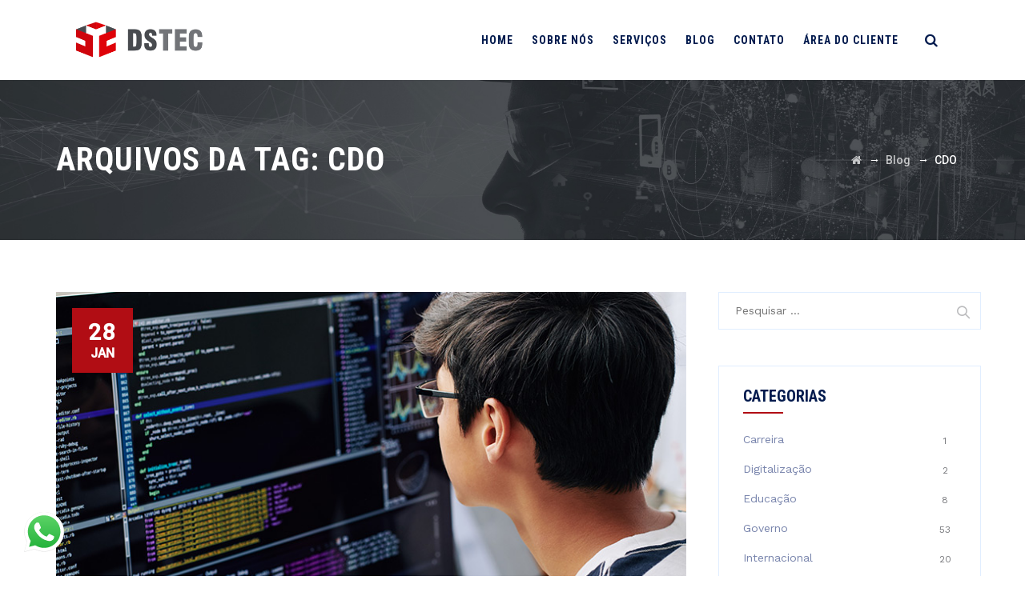

--- FILE ---
content_type: text/html; charset=UTF-8
request_url: https://dstec.com.br/tag/cdo/
body_size: 19632
content:
<!DOCTYPE html>
<html lang="pt-BR" class="no-js">
<head><style>img.lazy{min-height:1px}</style><link href="https://dstec.com.br/wp-content/plugins/w3-total-cache/pub/js/lazyload.min.js" as="script">
	<meta charset="UTF-8">
	<meta name="SKYPE_TOOLBAR" content="SKYPE_TOOLBAR_PARSER_COMPATIBLE" />
	<link rel="profile" href="http://gmpg.org/xfn/11">
	<meta name="viewport" content="width=device-width, initial-scale=1">
		<script> 'use strict'; (function(html){html.className = html.className.replace(/\bno-js\b/,'js')})(document.documentElement);</script>
<meta name='robots' content='index, follow, max-image-preview:large, max-snippet:-1, max-video-preview:-1' />

<!-- Google Tag Manager for WordPress by gtm4wp.com -->
<script data-cfasync="false" data-pagespeed-no-defer>
	var gtm4wp_datalayer_name = "dataLayer";
	var dataLayer = dataLayer || [];
</script>
<!-- End Google Tag Manager for WordPress by gtm4wp.com -->
	<!-- This site is optimized with the Yoast SEO plugin v21.8.1 - https://yoast.com/wordpress/plugins/seo/ -->
	<title>CDO Archives &#8226; DSTEC</title>
	<link rel="canonical" href="https://dstec.com.br/tag/cdo/" />
	<meta property="og:locale" content="pt_BR" />
	<meta property="og:type" content="article" />
	<meta property="og:title" content="CDO Archives &#8226; DSTEC" />
	<meta property="og:url" content="https://dstec.com.br/tag/cdo/" />
	<meta property="og:site_name" content="DSTEC" />
	<meta name="twitter:card" content="summary_large_image" />
	<script type="application/ld+json" class="yoast-schema-graph">{"@context":"https://schema.org","@graph":[{"@type":"CollectionPage","@id":"https://dstec.com.br/tag/cdo/","url":"https://dstec.com.br/tag/cdo/","name":"CDO Archives &#8226; DSTEC","isPartOf":{"@id":"https://dstec.com.br/#website"},"primaryImageOfPage":{"@id":"https://dstec.com.br/tag/cdo/#primaryimage"},"image":{"@id":"https://dstec.com.br/tag/cdo/#primaryimage"},"thumbnailUrl":"https://dstec.com.br/wp-content/uploads/2020/01/DSTEC-15-cargos-em-tecnologia.jpg","breadcrumb":{"@id":"https://dstec.com.br/tag/cdo/#breadcrumb"},"inLanguage":"pt-BR"},{"@type":"ImageObject","inLanguage":"pt-BR","@id":"https://dstec.com.br/tag/cdo/#primaryimage","url":"https://dstec.com.br/wp-content/uploads/2020/01/DSTEC-15-cargos-em-tecnologia.jpg","contentUrl":"https://dstec.com.br/wp-content/uploads/2020/01/DSTEC-15-cargos-em-tecnologia.jpg","width":800,"height":444,"caption":"DSTEC - 15 cargos em tecnologia com salários de até R$ 45 mil"},{"@type":"BreadcrumbList","@id":"https://dstec.com.br/tag/cdo/#breadcrumb","itemListElement":[{"@type":"ListItem","position":1,"name":"Home","item":"https://dstec.com.br/"},{"@type":"ListItem","position":2,"name":"CDO"}]},{"@type":"WebSite","@id":"https://dstec.com.br/#website","url":"https://dstec.com.br/","name":"DSTEC","description":"Tecnologia Transformadora","publisher":{"@id":"https://dstec.com.br/#organization"},"potentialAction":[{"@type":"SearchAction","target":{"@type":"EntryPoint","urlTemplate":"https://dstec.com.br/?s={search_term_string}"},"query-input":"required name=search_term_string"}],"inLanguage":"pt-BR"},{"@type":"Organization","@id":"https://dstec.com.br/#organization","name":"DSTEC","url":"https://dstec.com.br/","logo":{"@type":"ImageObject","inLanguage":"pt-BR","@id":"https://dstec.com.br/#/schema/logo/image/","url":"https://dstec.com.br/wp-content/uploads/2020/07/dstec-logo-cores.png","contentUrl":"https://dstec.com.br/wp-content/uploads/2020/07/dstec-logo-cores.png","width":332,"height":103,"caption":"DSTEC"},"image":{"@id":"https://dstec.com.br/#/schema/logo/image/"},"sameAs":["https://facebook.com/dstec.br","https://instagram.com/dstec.br","https://linkedin.com/company/dstec-br/"]}]}</script>
	<!-- / Yoast SEO plugin. -->


<link rel='dns-prefetch' href='//fonts.googleapis.com' />
<link rel="alternate" type="application/rss+xml" title="Feed para DSTEC &raquo;" href="https://dstec.com.br/feed/" />
<link rel="alternate" type="application/rss+xml" title="Feed de comentários para DSTEC &raquo;" href="https://dstec.com.br/comments/feed/" />
<link rel="alternate" type="application/rss+xml" title="Feed de tag para DSTEC &raquo; CDO" href="https://dstec.com.br/tag/cdo/feed/" />
<script>
window._wpemojiSettings = {"baseUrl":"https:\/\/s.w.org\/images\/core\/emoji\/14.0.0\/72x72\/","ext":".png","svgUrl":"https:\/\/s.w.org\/images\/core\/emoji\/14.0.0\/svg\/","svgExt":".svg","source":{"concatemoji":"https:\/\/dstec.com.br\/wp-includes\/js\/wp-emoji-release.min.js?ver=6.2.8"}};
/*! This file is auto-generated */
!function(e,a,t){var n,r,o,i=a.createElement("canvas"),p=i.getContext&&i.getContext("2d");function s(e,t){p.clearRect(0,0,i.width,i.height),p.fillText(e,0,0);e=i.toDataURL();return p.clearRect(0,0,i.width,i.height),p.fillText(t,0,0),e===i.toDataURL()}function c(e){var t=a.createElement("script");t.src=e,t.defer=t.type="text/javascript",a.getElementsByTagName("head")[0].appendChild(t)}for(o=Array("flag","emoji"),t.supports={everything:!0,everythingExceptFlag:!0},r=0;r<o.length;r++)t.supports[o[r]]=function(e){if(p&&p.fillText)switch(p.textBaseline="top",p.font="600 32px Arial",e){case"flag":return s("\ud83c\udff3\ufe0f\u200d\u26a7\ufe0f","\ud83c\udff3\ufe0f\u200b\u26a7\ufe0f")?!1:!s("\ud83c\uddfa\ud83c\uddf3","\ud83c\uddfa\u200b\ud83c\uddf3")&&!s("\ud83c\udff4\udb40\udc67\udb40\udc62\udb40\udc65\udb40\udc6e\udb40\udc67\udb40\udc7f","\ud83c\udff4\u200b\udb40\udc67\u200b\udb40\udc62\u200b\udb40\udc65\u200b\udb40\udc6e\u200b\udb40\udc67\u200b\udb40\udc7f");case"emoji":return!s("\ud83e\udef1\ud83c\udffb\u200d\ud83e\udef2\ud83c\udfff","\ud83e\udef1\ud83c\udffb\u200b\ud83e\udef2\ud83c\udfff")}return!1}(o[r]),t.supports.everything=t.supports.everything&&t.supports[o[r]],"flag"!==o[r]&&(t.supports.everythingExceptFlag=t.supports.everythingExceptFlag&&t.supports[o[r]]);t.supports.everythingExceptFlag=t.supports.everythingExceptFlag&&!t.supports.flag,t.DOMReady=!1,t.readyCallback=function(){t.DOMReady=!0},t.supports.everything||(n=function(){t.readyCallback()},a.addEventListener?(a.addEventListener("DOMContentLoaded",n,!1),e.addEventListener("load",n,!1)):(e.attachEvent("onload",n),a.attachEvent("onreadystatechange",function(){"complete"===a.readyState&&t.readyCallback()})),(e=t.source||{}).concatemoji?c(e.concatemoji):e.wpemoji&&e.twemoji&&(c(e.twemoji),c(e.wpemoji)))}(window,document,window._wpemojiSettings);
</script>
<style>
img.wp-smiley,
img.emoji {
	display: inline !important;
	border: none !important;
	box-shadow: none !important;
	height: 1em !important;
	width: 1em !important;
	margin: 0 0.07em !important;
	vertical-align: -0.1em !important;
	background: none !important;
	padding: 0 !important;
}
</style>
	<link rel='stylesheet' id='sgr-css' href='https://dstec.com.br/wp-content/plugins/simple-google-recaptcha/sgr.css?ver=1663325817'  media='all' />
<link rel='stylesheet' id='ht_ctc_main_css-css' href='https://dstec.com.br/wp-content/plugins/click-to-chat-for-whatsapp/new/inc/assets/css/main.css?ver=4.36'  media='all' />
<link rel='stylesheet' id='wp-block-library-css' href='https://dstec.com.br/wp-includes/css/dist/block-library/style.min.css?ver=6.2.8'  media='all' />
<link rel='stylesheet' id='classic-theme-styles-css' href='https://dstec.com.br/wp-includes/css/classic-themes.min.css?ver=6.2.8'  media='all' />
<style id='global-styles-inline-css'>
body{--wp--preset--color--black: #000000;--wp--preset--color--cyan-bluish-gray: #abb8c3;--wp--preset--color--white: #ffffff;--wp--preset--color--pale-pink: #f78da7;--wp--preset--color--vivid-red: #cf2e2e;--wp--preset--color--luminous-vivid-orange: #ff6900;--wp--preset--color--luminous-vivid-amber: #fcb900;--wp--preset--color--light-green-cyan: #7bdcb5;--wp--preset--color--vivid-green-cyan: #00d084;--wp--preset--color--pale-cyan-blue: #8ed1fc;--wp--preset--color--vivid-cyan-blue: #0693e3;--wp--preset--color--vivid-purple: #9b51e0;--wp--preset--gradient--vivid-cyan-blue-to-vivid-purple: linear-gradient(135deg,rgba(6,147,227,1) 0%,rgb(155,81,224) 100%);--wp--preset--gradient--light-green-cyan-to-vivid-green-cyan: linear-gradient(135deg,rgb(122,220,180) 0%,rgb(0,208,130) 100%);--wp--preset--gradient--luminous-vivid-amber-to-luminous-vivid-orange: linear-gradient(135deg,rgba(252,185,0,1) 0%,rgba(255,105,0,1) 100%);--wp--preset--gradient--luminous-vivid-orange-to-vivid-red: linear-gradient(135deg,rgba(255,105,0,1) 0%,rgb(207,46,46) 100%);--wp--preset--gradient--very-light-gray-to-cyan-bluish-gray: linear-gradient(135deg,rgb(238,238,238) 0%,rgb(169,184,195) 100%);--wp--preset--gradient--cool-to-warm-spectrum: linear-gradient(135deg,rgb(74,234,220) 0%,rgb(151,120,209) 20%,rgb(207,42,186) 40%,rgb(238,44,130) 60%,rgb(251,105,98) 80%,rgb(254,248,76) 100%);--wp--preset--gradient--blush-light-purple: linear-gradient(135deg,rgb(255,206,236) 0%,rgb(152,150,240) 100%);--wp--preset--gradient--blush-bordeaux: linear-gradient(135deg,rgb(254,205,165) 0%,rgb(254,45,45) 50%,rgb(107,0,62) 100%);--wp--preset--gradient--luminous-dusk: linear-gradient(135deg,rgb(255,203,112) 0%,rgb(199,81,192) 50%,rgb(65,88,208) 100%);--wp--preset--gradient--pale-ocean: linear-gradient(135deg,rgb(255,245,203) 0%,rgb(182,227,212) 50%,rgb(51,167,181) 100%);--wp--preset--gradient--electric-grass: linear-gradient(135deg,rgb(202,248,128) 0%,rgb(113,206,126) 100%);--wp--preset--gradient--midnight: linear-gradient(135deg,rgb(2,3,129) 0%,rgb(40,116,252) 100%);--wp--preset--duotone--dark-grayscale: url('#wp-duotone-dark-grayscale');--wp--preset--duotone--grayscale: url('#wp-duotone-grayscale');--wp--preset--duotone--purple-yellow: url('#wp-duotone-purple-yellow');--wp--preset--duotone--blue-red: url('#wp-duotone-blue-red');--wp--preset--duotone--midnight: url('#wp-duotone-midnight');--wp--preset--duotone--magenta-yellow: url('#wp-duotone-magenta-yellow');--wp--preset--duotone--purple-green: url('#wp-duotone-purple-green');--wp--preset--duotone--blue-orange: url('#wp-duotone-blue-orange');--wp--preset--font-size--small: 13px;--wp--preset--font-size--medium: 20px;--wp--preset--font-size--large: 36px;--wp--preset--font-size--x-large: 42px;--wp--preset--spacing--20: 0.44rem;--wp--preset--spacing--30: 0.67rem;--wp--preset--spacing--40: 1rem;--wp--preset--spacing--50: 1.5rem;--wp--preset--spacing--60: 2.25rem;--wp--preset--spacing--70: 3.38rem;--wp--preset--spacing--80: 5.06rem;--wp--preset--shadow--natural: 6px 6px 9px rgba(0, 0, 0, 0.2);--wp--preset--shadow--deep: 12px 12px 50px rgba(0, 0, 0, 0.4);--wp--preset--shadow--sharp: 6px 6px 0px rgba(0, 0, 0, 0.2);--wp--preset--shadow--outlined: 6px 6px 0px -3px rgba(255, 255, 255, 1), 6px 6px rgba(0, 0, 0, 1);--wp--preset--shadow--crisp: 6px 6px 0px rgba(0, 0, 0, 1);}:where(.is-layout-flex){gap: 0.5em;}body .is-layout-flow > .alignleft{float: left;margin-inline-start: 0;margin-inline-end: 2em;}body .is-layout-flow > .alignright{float: right;margin-inline-start: 2em;margin-inline-end: 0;}body .is-layout-flow > .aligncenter{margin-left: auto !important;margin-right: auto !important;}body .is-layout-constrained > .alignleft{float: left;margin-inline-start: 0;margin-inline-end: 2em;}body .is-layout-constrained > .alignright{float: right;margin-inline-start: 2em;margin-inline-end: 0;}body .is-layout-constrained > .aligncenter{margin-left: auto !important;margin-right: auto !important;}body .is-layout-constrained > :where(:not(.alignleft):not(.alignright):not(.alignfull)){max-width: var(--wp--style--global--content-size);margin-left: auto !important;margin-right: auto !important;}body .is-layout-constrained > .alignwide{max-width: var(--wp--style--global--wide-size);}body .is-layout-flex{display: flex;}body .is-layout-flex{flex-wrap: wrap;align-items: center;}body .is-layout-flex > *{margin: 0;}:where(.wp-block-columns.is-layout-flex){gap: 2em;}.has-black-color{color: var(--wp--preset--color--black) !important;}.has-cyan-bluish-gray-color{color: var(--wp--preset--color--cyan-bluish-gray) !important;}.has-white-color{color: var(--wp--preset--color--white) !important;}.has-pale-pink-color{color: var(--wp--preset--color--pale-pink) !important;}.has-vivid-red-color{color: var(--wp--preset--color--vivid-red) !important;}.has-luminous-vivid-orange-color{color: var(--wp--preset--color--luminous-vivid-orange) !important;}.has-luminous-vivid-amber-color{color: var(--wp--preset--color--luminous-vivid-amber) !important;}.has-light-green-cyan-color{color: var(--wp--preset--color--light-green-cyan) !important;}.has-vivid-green-cyan-color{color: var(--wp--preset--color--vivid-green-cyan) !important;}.has-pale-cyan-blue-color{color: var(--wp--preset--color--pale-cyan-blue) !important;}.has-vivid-cyan-blue-color{color: var(--wp--preset--color--vivid-cyan-blue) !important;}.has-vivid-purple-color{color: var(--wp--preset--color--vivid-purple) !important;}.has-black-background-color{background-color: var(--wp--preset--color--black) !important;}.has-cyan-bluish-gray-background-color{background-color: var(--wp--preset--color--cyan-bluish-gray) !important;}.has-white-background-color{background-color: var(--wp--preset--color--white) !important;}.has-pale-pink-background-color{background-color: var(--wp--preset--color--pale-pink) !important;}.has-vivid-red-background-color{background-color: var(--wp--preset--color--vivid-red) !important;}.has-luminous-vivid-orange-background-color{background-color: var(--wp--preset--color--luminous-vivid-orange) !important;}.has-luminous-vivid-amber-background-color{background-color: var(--wp--preset--color--luminous-vivid-amber) !important;}.has-light-green-cyan-background-color{background-color: var(--wp--preset--color--light-green-cyan) !important;}.has-vivid-green-cyan-background-color{background-color: var(--wp--preset--color--vivid-green-cyan) !important;}.has-pale-cyan-blue-background-color{background-color: var(--wp--preset--color--pale-cyan-blue) !important;}.has-vivid-cyan-blue-background-color{background-color: var(--wp--preset--color--vivid-cyan-blue) !important;}.has-vivid-purple-background-color{background-color: var(--wp--preset--color--vivid-purple) !important;}.has-black-border-color{border-color: var(--wp--preset--color--black) !important;}.has-cyan-bluish-gray-border-color{border-color: var(--wp--preset--color--cyan-bluish-gray) !important;}.has-white-border-color{border-color: var(--wp--preset--color--white) !important;}.has-pale-pink-border-color{border-color: var(--wp--preset--color--pale-pink) !important;}.has-vivid-red-border-color{border-color: var(--wp--preset--color--vivid-red) !important;}.has-luminous-vivid-orange-border-color{border-color: var(--wp--preset--color--luminous-vivid-orange) !important;}.has-luminous-vivid-amber-border-color{border-color: var(--wp--preset--color--luminous-vivid-amber) !important;}.has-light-green-cyan-border-color{border-color: var(--wp--preset--color--light-green-cyan) !important;}.has-vivid-green-cyan-border-color{border-color: var(--wp--preset--color--vivid-green-cyan) !important;}.has-pale-cyan-blue-border-color{border-color: var(--wp--preset--color--pale-cyan-blue) !important;}.has-vivid-cyan-blue-border-color{border-color: var(--wp--preset--color--vivid-cyan-blue) !important;}.has-vivid-purple-border-color{border-color: var(--wp--preset--color--vivid-purple) !important;}.has-vivid-cyan-blue-to-vivid-purple-gradient-background{background: var(--wp--preset--gradient--vivid-cyan-blue-to-vivid-purple) !important;}.has-light-green-cyan-to-vivid-green-cyan-gradient-background{background: var(--wp--preset--gradient--light-green-cyan-to-vivid-green-cyan) !important;}.has-luminous-vivid-amber-to-luminous-vivid-orange-gradient-background{background: var(--wp--preset--gradient--luminous-vivid-amber-to-luminous-vivid-orange) !important;}.has-luminous-vivid-orange-to-vivid-red-gradient-background{background: var(--wp--preset--gradient--luminous-vivid-orange-to-vivid-red) !important;}.has-very-light-gray-to-cyan-bluish-gray-gradient-background{background: var(--wp--preset--gradient--very-light-gray-to-cyan-bluish-gray) !important;}.has-cool-to-warm-spectrum-gradient-background{background: var(--wp--preset--gradient--cool-to-warm-spectrum) !important;}.has-blush-light-purple-gradient-background{background: var(--wp--preset--gradient--blush-light-purple) !important;}.has-blush-bordeaux-gradient-background{background: var(--wp--preset--gradient--blush-bordeaux) !important;}.has-luminous-dusk-gradient-background{background: var(--wp--preset--gradient--luminous-dusk) !important;}.has-pale-ocean-gradient-background{background: var(--wp--preset--gradient--pale-ocean) !important;}.has-electric-grass-gradient-background{background: var(--wp--preset--gradient--electric-grass) !important;}.has-midnight-gradient-background{background: var(--wp--preset--gradient--midnight) !important;}.has-small-font-size{font-size: var(--wp--preset--font-size--small) !important;}.has-medium-font-size{font-size: var(--wp--preset--font-size--medium) !important;}.has-large-font-size{font-size: var(--wp--preset--font-size--large) !important;}.has-x-large-font-size{font-size: var(--wp--preset--font-size--x-large) !important;}
.wp-block-navigation a:where(:not(.wp-element-button)){color: inherit;}
:where(.wp-block-columns.is-layout-flex){gap: 2em;}
.wp-block-pullquote{font-size: 1.5em;line-height: 1.6;}
</style>
<link rel='stylesheet' id='contact-form-7-css' href='https://dstec.com.br/wp-content/plugins/contact-form-7/includes/css/styles.css?ver=5.7.7'  media='all' />
<link rel='stylesheet' id='font-awesome-css' href='https://dstec.com.br/wp-content/plugins/themestek-labtechco-extras/icon-picker/icon-libraries/font-awesome/css/font-awesome.min.css?ver=6.2.8'  media='all' />
<link rel='stylesheet' id='themify-css' href='https://dstec.com.br/wp-content/plugins/themestek-labtechco-extras/icon-picker/icon-libraries/themify-icons/themify-icons.css?ver=6.2.8'  media='all' />
<link rel='stylesheet' id='sgicon-css' href='https://dstec.com.br/wp-content/plugins/themestek-labtechco-extras/icon-picker/icon-libraries/stroke-gap-icons/style.css?ver=6.2.8'  media='all' />
<link rel='stylesheet' id='vc_linecons-css' href='https://dstec.com.br/wp-content/plugins/js_composer/assets/css/lib/vc-linecons/vc_linecons_icons.min.css?ver=6.10.0'  media='all' />
<link rel='stylesheet' id='ts_labtechco_business_icon-css' href='https://dstec.com.br/wp-content/plugins/themestek-labtechco-extras/icon-picker/icon-libraries/ts-lab-icons/font/flaticon.css?ver=6.2.8'  media='all' />
<link rel='stylesheet' id='ts-cs-google-fonts-css' href='//fonts.googleapis.com/css?family=Work+Sans%3A100%2C200%2C300%2C400%2C500%2C600%2C700%2C800%2C900%2C100italic%2C200italic%2C300italic%2Citalic%2C500italic%2C600italic%2C700italic%2C800italic%2C900italic%7CRoboto+Condensed%3A300%2C300italic%2C400%2Citalic%2C700%2C700italic%7CLeague+Spartan%3A100%2C300%7CArimo%3A400%7CRoboto%3A500%7CVollkorn%3A700&#038;ver=6.2.8'  media='all' />
<link rel='stylesheet' id='ts-base-icons-css' href='https://dstec.com.br/wp-content/themes/labtechco/libraries/ts-labtechco-icons/css/ts-labtechco-icons.css?ver=6.2.8'  media='all' />
<link rel='stylesheet' id='perfect-scrollbar-css' href='https://dstec.com.br/wp-content/themes/labtechco/libraries/perfect-scrollbar/perfect-scrollbar.min.css?ver=6.2.8'  media='all' />
<link rel='stylesheet' id='chrisbracco-tooltip-css' href='https://dstec.com.br/wp-content/themes/labtechco/libraries/chrisbracco-tooltip/chrisbracco-tooltip.min.css?ver=6.2.8'  media='all' />
<link rel='stylesheet' id='multi-columns-row-css' href='https://dstec.com.br/wp-content/themes/labtechco/css/multi-columns-row.css?ver=6.2.8'  media='all' />
<link rel='stylesheet' id='ts-select2-css' href='https://dstec.com.br/wp-content/themes/labtechco/libraries/select2/select2.min.css?ver=6.2.8'  media='all' />
<link rel='stylesheet' id='flexslider-css' href='https://dstec.com.br/wp-content/plugins/js_composer/assets/lib/flexslider/flexslider.min.css?ver=6.10.0'  media='all' />
<link rel='stylesheet' id='slick-css' href='https://dstec.com.br/wp-content/themes/labtechco/libraries/slick/slick.css?ver=6.2.8'  media='all' />
<link rel='stylesheet' id='slick-theme-css' href='https://dstec.com.br/wp-content/themes/labtechco/libraries/slick/slick-theme.css?ver=6.2.8'  media='all' />
<link rel='stylesheet' id='prettyphoto-css' href='https://dstec.com.br/wp-content/plugins/js_composer/assets/lib/prettyphoto/css/prettyPhoto.min.css?ver=6.10.0'  media='all' />
<link rel='stylesheet' id='tstk-labtechco-header-style-css' href='https://dstec.com.br/wp-content/themes/labtechco/css/header/header-style-1.min.css?ver=6.2.8'  media='all' />
<link rel='stylesheet' id='bootstrap-css' href='https://dstec.com.br/wp-content/themes/labtechco/css/bootstrap.min.css?ver=6.2.8'  media='all' />
<link rel='stylesheet' id='bootstrap-theme-css' href='https://dstec.com.br/wp-content/themes/labtechco/css/bootstrap-theme.min.css?ver=6.2.8'  media='all' />
<link rel='stylesheet' id='labtechco-core-style-css' href='https://dstec.com.br/wp-content/themes/labtechco/css/core.min.css?ver=6.2.8'  media='all' />
<link rel='stylesheet' id='js_composer_front-css' href='https://dstec.com.br/wp-content/plugins/js_composer/assets/css/js_composer.min.css?ver=6.10.0'  media='all' />
<link rel='stylesheet' id='labtechco-master-style-css' href='https://dstec.com.br/wp-content/themes/labtechco/css/master.min.css?ver=6.2.8'  media='all' />
<link rel='stylesheet' id='labtechco-responsive-style-css' href='https://dstec.com.br/wp-content/themes/labtechco/css/responsive.min.css?ver=6.2.8'  media='all' />
<link rel='stylesheet' id='tste-labtechco-theme-style-css' href='https://dstec.com.br/wp-content/tste-labtechco-css/theme-style.min.css?ver=615443'  media='all' />
<script id='sgr-js-extra'>
/* <![CDATA[ */
var sgr = {"sgr_site_key":"6LcuvLgZAAAAAITRD7Rfuw7dR8l2Q7sN2-sD-P8P"};
/* ]]> */
</script>
<script  src='https://dstec.com.br/wp-content/plugins/simple-google-recaptcha/sgr.js?ver=1663325817' id='sgr-js'></script>
<script  src='https://dstec.com.br/wp-includes/js/jquery/jquery.min.js?ver=3.6.4' id='jquery-core-js'></script>
<script  src='https://dstec.com.br/wp-includes/js/jquery/jquery-migrate.min.js?ver=3.4.0' id='jquery-migrate-js'></script>
<script  src='https://dstec.com.br/wp-content/plugins/themestek-labtechco-extras/js/jquery-resize.min.js?ver=6.2.8' id='jquery-resize-js'></script>
<script  src='https://dstec.com.br/wp-content/themes/labtechco/js/gsap.min.js?ver=6.2.8' id='ts-gsap-js'></script>
<script  src='https://dstec.com.br/wp-content/themes/labtechco/js/ScrollTrigger.js?ver=6.2.8' id='ts-scrolltrigger-js'></script>
<script  src='https://dstec.com.br/wp-content/themes/labtechco/js/SplitText.min.js?ver=6.2.8' id='ts-splitsext-js'></script>
<script  src='https://dstec.com.br/wp-content/themes/labtechco/js/gsap-animation.min.js?ver=6.2.8' id='ts-effects-js'></script>
<script  src='https://dstec.com.br/wp-content/themes/labtechco/js/animated-counter.min.js?ver=6.2.8' id='ts-animated-counter-js'></script>
<link rel="https://api.w.org/" href="https://dstec.com.br/wp-json/" /><link rel="alternate" type="application/json" href="https://dstec.com.br/wp-json/wp/v2/tags/699" /><link rel="EditURI" type="application/rsd+xml" title="RSD" href="https://dstec.com.br/xmlrpc.php?rsd" />
<link rel="wlwmanifest" type="application/wlwmanifest+xml" href="https://dstec.com.br/wp-includes/wlwmanifest.xml" />
<meta name="generator" content="WordPress 6.2.8" />

<!-- Google Tag Manager for WordPress by gtm4wp.com -->
<!-- GTM Container placement set to footer -->
<script data-cfasync="false" data-pagespeed-no-defer>
	var dataLayer_content = {"pagePostType":"post","pagePostType2":"tag-post","browserName":"","browserVersion":"","browserEngineName":"","browserEngineVersion":"","osName":"","osVersion":"","deviceType":"bot","deviceManufacturer":"","deviceModel":""};
	dataLayer.push( dataLayer_content );
</script>
<script data-cfasync="false">
(function(w,d,s,l,i){w[l]=w[l]||[];w[l].push({'gtm.start':
new Date().getTime(),event:'gtm.js'});var f=d.getElementsByTagName(s)[0],
j=d.createElement(s),dl=l!='dataLayer'?'&l='+l:'';j.async=true;j.src=
'//www.googletagmanager.com/gtm.'+'js?id='+i+dl;f.parentNode.insertBefore(j,f);
})(window,document,'script','dataLayer','GTM-KFFJTZ9');
</script>
<!-- End Google Tag Manager -->
<!-- End Google Tag Manager for WordPress by gtm4wp.com --><!-- Inline CSS Start --><!-- Inline CSS End --><meta name="generator" content="Powered by WPBakery Page Builder - drag and drop page builder for WordPress."/>
<meta name="generator" content="Powered by Slider Revolution 6.6.12 - responsive, Mobile-Friendly Slider Plugin for WordPress with comfortable drag and drop interface." />
<link rel="icon" href="https://dstec.com.br/wp-content/uploads/2020/07/dstec-favicon-150x150.png" sizes="32x32" />
<link rel="icon" href="https://dstec.com.br/wp-content/uploads/2020/07/dstec-favicon.png" sizes="192x192" />
<link rel="apple-touch-icon" href="https://dstec.com.br/wp-content/uploads/2020/07/dstec-favicon.png" />
<meta name="msapplication-TileImage" content="https://dstec.com.br/wp-content/uploads/2020/07/dstec-favicon.png" />
<script>function setREVStartSize(e){
			//window.requestAnimationFrame(function() {
				window.RSIW = window.RSIW===undefined ? window.innerWidth : window.RSIW;
				window.RSIH = window.RSIH===undefined ? window.innerHeight : window.RSIH;
				try {
					var pw = document.getElementById(e.c).parentNode.offsetWidth,
						newh;
					pw = pw===0 || isNaN(pw) || (e.l=="fullwidth" || e.layout=="fullwidth") ? window.RSIW : pw;
					e.tabw = e.tabw===undefined ? 0 : parseInt(e.tabw);
					e.thumbw = e.thumbw===undefined ? 0 : parseInt(e.thumbw);
					e.tabh = e.tabh===undefined ? 0 : parseInt(e.tabh);
					e.thumbh = e.thumbh===undefined ? 0 : parseInt(e.thumbh);
					e.tabhide = e.tabhide===undefined ? 0 : parseInt(e.tabhide);
					e.thumbhide = e.thumbhide===undefined ? 0 : parseInt(e.thumbhide);
					e.mh = e.mh===undefined || e.mh=="" || e.mh==="auto" ? 0 : parseInt(e.mh,0);
					if(e.layout==="fullscreen" || e.l==="fullscreen")
						newh = Math.max(e.mh,window.RSIH);
					else{
						e.gw = Array.isArray(e.gw) ? e.gw : [e.gw];
						for (var i in e.rl) if (e.gw[i]===undefined || e.gw[i]===0) e.gw[i] = e.gw[i-1];
						e.gh = e.el===undefined || e.el==="" || (Array.isArray(e.el) && e.el.length==0)? e.gh : e.el;
						e.gh = Array.isArray(e.gh) ? e.gh : [e.gh];
						for (var i in e.rl) if (e.gh[i]===undefined || e.gh[i]===0) e.gh[i] = e.gh[i-1];
											
						var nl = new Array(e.rl.length),
							ix = 0,
							sl;
						e.tabw = e.tabhide>=pw ? 0 : e.tabw;
						e.thumbw = e.thumbhide>=pw ? 0 : e.thumbw;
						e.tabh = e.tabhide>=pw ? 0 : e.tabh;
						e.thumbh = e.thumbhide>=pw ? 0 : e.thumbh;
						for (var i in e.rl) nl[i] = e.rl[i]<window.RSIW ? 0 : e.rl[i];
						sl = nl[0];
						for (var i in nl) if (sl>nl[i] && nl[i]>0) { sl = nl[i]; ix=i;}
						var m = pw>(e.gw[ix]+e.tabw+e.thumbw) ? 1 : (pw-(e.tabw+e.thumbw)) / (e.gw[ix]);
						newh =  (e.gh[ix] * m) + (e.tabh + e.thumbh);
					}
					var el = document.getElementById(e.c);
					if (el!==null && el) el.style.height = newh+"px";
					el = document.getElementById(e.c+"_wrapper");
					if (el!==null && el) {
						el.style.height = newh+"px";
						el.style.display = "block";
					}
				} catch(e){
					console.log("Failure at Presize of Slider:" + e)
				}
			//});
		  };</script>
		<style id="wp-custom-css">
			.ts-headerstyle-1.ts-slider-yes #ts-home {
    border-top: 876px solid #b10d14 !important;
}		</style>
		<noscript><style> .wpb_animate_when_almost_visible { opacity: 1; }</style></noscript></head>
 
<body class="archive tag tag-cdo tag-699 ts-headerstyle-1 themestek-wide themestek-header-style-1 themestek-sidebar-true themestek-sidebar-right wpb-js-composer js-comp-ver-6.10.0 vc_responsive">
<svg xmlns="http://www.w3.org/2000/svg" viewBox="0 0 0 0" width="0" height="0" focusable="false" role="none" style="visibility: hidden; position: absolute; left: -9999px; overflow: hidden;" ><defs><filter id="wp-duotone-dark-grayscale"><feColorMatrix color-interpolation-filters="sRGB" type="matrix" values=" .299 .587 .114 0 0 .299 .587 .114 0 0 .299 .587 .114 0 0 .299 .587 .114 0 0 " /><feComponentTransfer color-interpolation-filters="sRGB" ><feFuncR type="table" tableValues="0 0.49803921568627" /><feFuncG type="table" tableValues="0 0.49803921568627" /><feFuncB type="table" tableValues="0 0.49803921568627" /><feFuncA type="table" tableValues="1 1" /></feComponentTransfer><feComposite in2="SourceGraphic" operator="in" /></filter></defs></svg><svg xmlns="http://www.w3.org/2000/svg" viewBox="0 0 0 0" width="0" height="0" focusable="false" role="none" style="visibility: hidden; position: absolute; left: -9999px; overflow: hidden;" ><defs><filter id="wp-duotone-grayscale"><feColorMatrix color-interpolation-filters="sRGB" type="matrix" values=" .299 .587 .114 0 0 .299 .587 .114 0 0 .299 .587 .114 0 0 .299 .587 .114 0 0 " /><feComponentTransfer color-interpolation-filters="sRGB" ><feFuncR type="table" tableValues="0 1" /><feFuncG type="table" tableValues="0 1" /><feFuncB type="table" tableValues="0 1" /><feFuncA type="table" tableValues="1 1" /></feComponentTransfer><feComposite in2="SourceGraphic" operator="in" /></filter></defs></svg><svg xmlns="http://www.w3.org/2000/svg" viewBox="0 0 0 0" width="0" height="0" focusable="false" role="none" style="visibility: hidden; position: absolute; left: -9999px; overflow: hidden;" ><defs><filter id="wp-duotone-purple-yellow"><feColorMatrix color-interpolation-filters="sRGB" type="matrix" values=" .299 .587 .114 0 0 .299 .587 .114 0 0 .299 .587 .114 0 0 .299 .587 .114 0 0 " /><feComponentTransfer color-interpolation-filters="sRGB" ><feFuncR type="table" tableValues="0.54901960784314 0.98823529411765" /><feFuncG type="table" tableValues="0 1" /><feFuncB type="table" tableValues="0.71764705882353 0.25490196078431" /><feFuncA type="table" tableValues="1 1" /></feComponentTransfer><feComposite in2="SourceGraphic" operator="in" /></filter></defs></svg><svg xmlns="http://www.w3.org/2000/svg" viewBox="0 0 0 0" width="0" height="0" focusable="false" role="none" style="visibility: hidden; position: absolute; left: -9999px; overflow: hidden;" ><defs><filter id="wp-duotone-blue-red"><feColorMatrix color-interpolation-filters="sRGB" type="matrix" values=" .299 .587 .114 0 0 .299 .587 .114 0 0 .299 .587 .114 0 0 .299 .587 .114 0 0 " /><feComponentTransfer color-interpolation-filters="sRGB" ><feFuncR type="table" tableValues="0 1" /><feFuncG type="table" tableValues="0 0.27843137254902" /><feFuncB type="table" tableValues="0.5921568627451 0.27843137254902" /><feFuncA type="table" tableValues="1 1" /></feComponentTransfer><feComposite in2="SourceGraphic" operator="in" /></filter></defs></svg><svg xmlns="http://www.w3.org/2000/svg" viewBox="0 0 0 0" width="0" height="0" focusable="false" role="none" style="visibility: hidden; position: absolute; left: -9999px; overflow: hidden;" ><defs><filter id="wp-duotone-midnight"><feColorMatrix color-interpolation-filters="sRGB" type="matrix" values=" .299 .587 .114 0 0 .299 .587 .114 0 0 .299 .587 .114 0 0 .299 .587 .114 0 0 " /><feComponentTransfer color-interpolation-filters="sRGB" ><feFuncR type="table" tableValues="0 0" /><feFuncG type="table" tableValues="0 0.64705882352941" /><feFuncB type="table" tableValues="0 1" /><feFuncA type="table" tableValues="1 1" /></feComponentTransfer><feComposite in2="SourceGraphic" operator="in" /></filter></defs></svg><svg xmlns="http://www.w3.org/2000/svg" viewBox="0 0 0 0" width="0" height="0" focusable="false" role="none" style="visibility: hidden; position: absolute; left: -9999px; overflow: hidden;" ><defs><filter id="wp-duotone-magenta-yellow"><feColorMatrix color-interpolation-filters="sRGB" type="matrix" values=" .299 .587 .114 0 0 .299 .587 .114 0 0 .299 .587 .114 0 0 .299 .587 .114 0 0 " /><feComponentTransfer color-interpolation-filters="sRGB" ><feFuncR type="table" tableValues="0.78039215686275 1" /><feFuncG type="table" tableValues="0 0.94901960784314" /><feFuncB type="table" tableValues="0.35294117647059 0.47058823529412" /><feFuncA type="table" tableValues="1 1" /></feComponentTransfer><feComposite in2="SourceGraphic" operator="in" /></filter></defs></svg><svg xmlns="http://www.w3.org/2000/svg" viewBox="0 0 0 0" width="0" height="0" focusable="false" role="none" style="visibility: hidden; position: absolute; left: -9999px; overflow: hidden;" ><defs><filter id="wp-duotone-purple-green"><feColorMatrix color-interpolation-filters="sRGB" type="matrix" values=" .299 .587 .114 0 0 .299 .587 .114 0 0 .299 .587 .114 0 0 .299 .587 .114 0 0 " /><feComponentTransfer color-interpolation-filters="sRGB" ><feFuncR type="table" tableValues="0.65098039215686 0.40392156862745" /><feFuncG type="table" tableValues="0 1" /><feFuncB type="table" tableValues="0.44705882352941 0.4" /><feFuncA type="table" tableValues="1 1" /></feComponentTransfer><feComposite in2="SourceGraphic" operator="in" /></filter></defs></svg><svg xmlns="http://www.w3.org/2000/svg" viewBox="0 0 0 0" width="0" height="0" focusable="false" role="none" style="visibility: hidden; position: absolute; left: -9999px; overflow: hidden;" ><defs><filter id="wp-duotone-blue-orange"><feColorMatrix color-interpolation-filters="sRGB" type="matrix" values=" .299 .587 .114 0 0 .299 .587 .114 0 0 .299 .587 .114 0 0 .299 .587 .114 0 0 " /><feComponentTransfer color-interpolation-filters="sRGB" ><feFuncR type="table" tableValues="0.098039215686275 1" /><feFuncG type="table" tableValues="0 0.66274509803922" /><feFuncB type="table" tableValues="0.84705882352941 0.41960784313725" /><feFuncA type="table" tableValues="1 1" /></feComponentTransfer><feComposite in2="SourceGraphic" operator="in" /></filter></defs></svg>
<div id="ts-home"></div>
<div class="main-holder">

	<div id="page" class="hfeed site">
	
		<header id="masthead" class=" ts-header-style-1 themestek-main-menu-total-6">
	<div class="ts-header-block  ts-mmenu-active-color-skin ts-dmenu-active-color-skin ts-dmenu-sep-grey">
		
<div class="ts-search-overlay">
		<div class="ts-form-title">Como podemos ajudar você?</div>		
		<div class="ts-icon-close"></div>
	<div class="ts-search-outer">
		<div class="ts-search-logo"><img class="lazy" src="data:image/svg+xml,%3Csvg%20xmlns='http://www.w3.org/2000/svg'%20viewBox='0%200%201%201'%3E%3C/svg%3E" data-src="https://dstec.com.br/wp-content/uploads/2020/07/dstec-logo-branca.png" alt="DSTEC" /></div>		<form method="get" class="ts-site-searchform" action="https://dstec.com.br">
			<input type="search" class="field searchform-s" name="s" placeholder="Digite aqui o que está procurando" />
			<button type="submit"><span class="ts-labtechco-icon-search"></span></button>
		</form>
	</div>
</div>
				<div class="themestek-sticky-header"><div class="container"></div></div>
		<div id="ts-stickable-header-w" class="ts-stickable-header-w ts-bgcolor-transparent">
	<div id="site-header" class="site-header ts-bgcolor-transparent ts-sticky-bgcolor-white ts-header-menu-position-right ts-mmmenu-override-yes ts-above-content-yes  ts-stickable-header">
	
				
		<div class="site-header-main ts-table container">
		
			<div class="site-branding ts-table-cell">
				<div class="headerlogo themestek-logotype-image ts-stickylogo-yes"><span class="site-title"><span class="logo-link-text">DSTEC - Tecnologia Transformadora</span><a class="home-link" href="https://dstec.com.br/" title="DSTEC"><span class="ts-sc-logo ts-sc-logo-type-image"><img class="themestek-logo-img standardlogo lazy" alt="DSTEC" src="data:image/svg+xml,%3Csvg%20xmlns='http://www.w3.org/2000/svg'%20viewBox='0%200%201%201'%3E%3C/svg%3E" data-src="https://dstec.com.br/wp-content/uploads/2020/07/dstec-logo-cores.png"><img class="themestek-logo-img crosslogo lazy" alt="DSTEC" src="data:image/svg+xml,%3Csvg%20xmlns='http://www.w3.org/2000/svg'%20viewBox='0%200%201%201'%3E%3C/svg%3E" data-src="https://dstec.com.br/wp-content/uploads/2020/07/dstec-logo-branca.png"><img class="themestek-logo-img stickylogo lazy" alt="DSTEC" src="data:image/svg+xml,%3Csvg%20xmlns='http://www.w3.org/2000/svg'%20viewBox='0%200%201%201'%3E%3C/svg%3E" data-src="https://dstec.com.br/wp-content/uploads/2020/07/dstec-logo-cores.png"></span></a></span><h2 class="site-description">Tecnologia Transformadora</h2></div>			</div><!-- .site-branding -->

			<div id="site-header-menu" class="site-header-menu ts-table-cell">
				<div class="ts-mobile-menu-bg"></div>
				<nav id="site-navigation" class="main-navigation ts-navbar" aria-label="Primary Menu" data-sticky-height="60">	
										<div class="ts-header-icons "><span class="ts-header-icon ts-header-search-link"><a title="Link" href="#"><i class="ts-labtechco-icon-search-2"></i></a></span></div>					



<div class="nav-menu"><ul id="menu-main-menu" class="nav-menu"><li id="menu-item-7627" class="menu-item menu-item-type-post_type menu-item-object-page menu-item-home menu-item-7627"><a href="https://dstec.com.br/">Home</a></li>
<li id="menu-item-7596" class="menu-item menu-item-type-post_type menu-item-object-page menu-item-7596"><a href="https://dstec.com.br/sobre/">Sobre Nós</a></li>
<li id="menu-item-7598" class="menu-item menu-item-type-post_type menu-item-object-page menu-item-has-children menu-item-7598"><a href="https://dstec.com.br/servicos/">Serviços</a>
<ul class="sub-menu">
	<li id="menu-item-7768" class="menu-item menu-item-type-post_type menu-item-object-ts-service menu-item-7768"><a href="https://dstec.com.br/servicos/gestao-publica/">Geosiap – Gestão Pública</a></li>
	<li id="menu-item-7927" class="menu-item menu-item-type-post_type menu-item-object-ts-service menu-item-7927"><a href="https://dstec.com.br/servicos/heley/">Heley – Conselho Tutelar</a></li>
	<li id="menu-item-7605" class="menu-item menu-item-type-post_type menu-item-object-ts-service menu-item-7605"><a href="https://dstec.com.br/servicos/zeep/">Zeep &#8211; GED/ECM Alfresco</a></li>
</ul>
</li>
<li id="menu-item-7591" class="menu-item menu-item-type-post_type menu-item-object-page current_page_parent menu-item-7591"><a href="https://dstec.com.br/blog/">Blog</a></li>
<li id="menu-item-7587" class="menu-item menu-item-type-post_type menu-item-object-page menu-item-7587"><a href="https://dstec.com.br/contato/">Contato</a></li>
<li id="menu-item-7893" class="menu-item menu-item-type-custom menu-item-object-custom menu-item-7893"><a href="https://dstec.com.br/suporte/">Área do Cliente</a></li>
</ul></div>
<button id="menu-toggle" class="menu-toggle">
	<span class="ts-hide">Alternar menu</span><i class="ts-labtechco-icon-menu"></i>
</button>
				</nav><!-- .main-navigation -->
			</div><!-- .site-header-menu -->
			
		</div><!-- .site-header-main -->
	</div>
</div>


		
		
		<div class="ts-titlebar-wrapper ts-bg ts-bgcolor-transparent ts-titlebar-align-left ts-textcolor-white ts-bgimage-yes">
			<div class="ts-titlebar-wrapper-bg-layer ts-bg-layer"></div>
			<div class="ts-titlebar entry-header">
				<div class="ts-titlebar-inner-wrapper">
					<div class="ts-titlebar-main">
						<div class="container">
							<div class="ts-titlebar-main-inner">
								<div class="entry-title-wrapper"><div class="container"><h1 class="entry-title"> Arquivos da tag:  <span class="ts-titlebar-heading ts-tbar-tag-title">CDO</span></h1></div></div><div class="breadcrumb-wrapper"><div class="container"><div class="breadcrumb-wrapper-inner"><!-- Breadcrumb NavXT output --><span><a title="Go to DSTEC." href="https://dstec.com.br" class="home"><i class="fa fa-home"></i><span class="hide">DSTEC</span></a></span> <span class="ts-bread-sep"> &nbsp; &rarr; &nbsp;</span><span><a title="Go to Blog." href="https://dstec.com.br/blog/" class="post-root post post-post"><span>Blog</span></a></span><span class="ts-bread-sep"> &nbsp; &rarr; &nbsp;</span><span><span class="archive taxonomy post_tag current-item">CDO</span></span></div></div></div>							</div>
						</div>
					</div><!-- .ts-titlebar-main -->
				</div><!-- .ts-titlebar-inner-wrapper -->
			</div><!-- .ts-titlebar -->
		</div><!-- .ts-titlebar-wrapper -->
		
	







		






	</div>
</header><!-- .site-header -->		
		<div id="content-wrapper" class="site-content-wrapper">
		
						
			<div id="content" class="site-content container">
				<div id="content-inner" class="site-content-inner row multi-columns-row">
			

	<div id="primary" class="content-area col-md-9 col-lg-9 col-xs-12">
		<main id="main" class="site-main">
		
		
			

		
			
<article id="post-3120" class="themestek-box-blog-classic post-3120 post type-post status-publish format-standard has-post-thumbnail hentry category-tecnologia tag-net tag-cdo tag-cto tag-devops tag-dpo tag-java tag-mercado tag-node-js tag-python tag-rpa tag-tecnologia tag-ux" >
	
	<div class="ts-blog-classic-featured-wrapper">
		
		<div class="ts-blog-classic-datebox-overlay">
			<div class="ts-blog-classic-dbox-date">28</div>
			<div class="ts-blog-classic-dbox-month">jan</div>
		</div>
		
		<div class="ts-featured-wrapper ts-post-featured-wrapper ts-post-format-"><img width="800" height="444" src="data:image/svg+xml,%3Csvg%20xmlns='http://www.w3.org/2000/svg'%20viewBox='0%200%20800%20444'%3E%3C/svg%3E" data-src="https://dstec.com.br/wp-content/uploads/2020/01/DSTEC-15-cargos-em-tecnologia.jpg" class="attachment-full size-full wp-post-image lazy" alt="DSTEC - 15 cargos em tecnologia com salários de até R$ 45 mil" decoding="async" data-srcset="https://dstec.com.br/wp-content/uploads/2020/01/DSTEC-15-cargos-em-tecnologia.jpg 800w, https://dstec.com.br/wp-content/uploads/2020/01/DSTEC-15-cargos-em-tecnologia-300x167.jpg 300w, https://dstec.com.br/wp-content/uploads/2020/01/DSTEC-15-cargos-em-tecnologia-768x426.jpg 768w" data-sizes="(max-width: 800px) 100vw, 800px" data-id="3123" /></div>	</div>
	
	<div class="ts-blog-classic-box-content ">
	
					
			<!-- Blog classic meta Start -->
			<div class="ts-featured-meta-wrapper ts-featured-overlay">
				
									
					<div class="ts-blog-post-date">
												<span class="ts-meta-line"><span class="screen-reader-text ts-hide">Data </span> <i class="ts-labtechco-icon-clock"></i> <a href="https://dstec.com.br/2020/01/15-cargos-na-area-de-tecnologia-com-salarios-de-ate-45-mil/"  title="Data">28 de janeiro de 2020</a></span>
					</div>
					
					<div class="ts-blog-post-cat ts-blog-post-cat-above-title">
												<span class="ts-meta-line cat-links"><span class="screen-reader-text ts-hide">Categorias </span> <i class="ts-labtechco-icon-category"></i> <a href="https://dstec.com.br/category/tecnologia/">Tecnologia</a></span>
											</div>
					
											<div class="themestek-box-title"><h4><a title="15 cargos na área de tecnologia com salários de até R$ 45 mil" href="https://dstec.com.br/2020/01/15-cargos-na-area-de-tecnologia-com-salarios-de-ate-45-mil/">15 cargos na área de tecnologia com salários de até R$ 45 mil</a></h4></div>										
				
			</div>
			<!-- Blog classic meta End -->
			
		      
					<div class="entry-content">
				
														
					<div class="themestek-box-desc-text">Levantamento exclusivo para EXAME mostra as principais tendências de habilidades, linguagem de programação e carreira na área...</div>
					
											        <div class="themestek-blog-classic-footer-readmore">
						<div class="themestek-blogbox-footer-left"><a title="Leia Mais" href="https://dstec.com.br/2020/01/15-cargos-na-area-de-tecnologia-com-salarios-de-ate-45-mil/">Leia Mais</a></div>					</div>
												<div class="ts-footer-meta-wrapper">
					
					<span class="ts-footer-meta-line-w ts-footer-meta-line-comments">
						<a title="Comentários" href="https://dstec.com.br/2020/01/15-cargos-na-area-de-tecnologia-com-salarios-de-ate-45-mil/">
															<i class="ts-labtechco-icon-comment-1"></i>
								<span class="comments">
									1 Comentários								</span>
													</a>
					</span>
					
											<span class="ts-footer-meta-line-w ts-footer-meta-line-author">
							<span class="author vcard">
								<span class="screen-reader-text ts-hide">Autor </span>
								<a title="Dstec" class="url fn n" href="https://dstec.com.br/author/dstec/"><i class="ts-labtechco-icon-user"></i> Dstec</a>							</span>
						</span>	
				</div>
								
								
			</div><!-- .entry-content -->
			
						
		
				
	</div><!-- .ts-blog-classic-box-content -->
	
</article><!-- #post-## -->

		
		
				
		
		<div class="clearfix"></div>		
		
		</main><!-- .site-main -->
	</div><!-- .content-area -->
	
	
	
<aside id="sidebar-right" class="widget-area col-md-3 col-lg-3 col-xs-12 sidebar">
	<aside id="search-2" class="widget-even widget-6 widget widget_search"><form role="search" method="get" class="search-form" action="https://dstec.com.br/">
				<label>
					<span class="screen-reader-text">Pesquisar por:</span>
					<input type="search" class="search-field" placeholder="Pesquisar &hellip;" value="" name="s" />
				</label>
				<input type="submit" class="search-submit" value="Pesquisar" />
			</form></aside><aside id="categories-2" class="widget-odd widget-7 widget widget_categories"><h3 class="widget-title">Categorias</h3>
			<ul>
					<li class="cat-item cat-item-741"><a href="https://dstec.com.br/category/carreira/">Carreira</a> <span>1</span>
</li>
	<li class="cat-item cat-item-963"><a href="https://dstec.com.br/category/digitalizacao/">Digitalização</a> <span>2</span>
</li>
	<li class="cat-item cat-item-29"><a href="https://dstec.com.br/category/educacao/">Educação</a> <span>8</span>
</li>
	<li class="cat-item cat-item-124"><a href="https://dstec.com.br/category/governo/">Governo</a> <span>53</span>
</li>
	<li class="cat-item cat-item-138"><a href="https://dstec.com.br/category/internacional/">Internacional</a> <span>20</span>
</li>
	<li class="cat-item cat-item-564"><a href="https://dstec.com.br/category/internet/">Internet</a> <span>4</span>
</li>
	<li class="cat-item cat-item-35"><a href="https://dstec.com.br/category/noticia/">Notícia</a> <span>32</span>
</li>
	<li class="cat-item cat-item-214"><a href="https://dstec.com.br/category/seguranca-digital/">Segurança Digital</a> <span>10</span>
</li>
	<li class="cat-item cat-item-28"><a href="https://dstec.com.br/category/tecnologia/">Tecnologia</a> <span>112</span>
</li>
			</ul>

			</aside>		
		
		
		<aside id="themestek-recent-posts-2" class="widget-even widget-8 widget themestek_widget_recent_entries">		
		
		<h3 class="widget-title">Posts Recentes</h3>		
		<ul class="ts-recent-post-list">
		
		<li class="ts-recent-post-list-li"><a title="Governo investe R$500 milhões em pesquisa em tecnologia de fronteira" href="https://dstec.com.br/2022/06/governo-investe-r500-milhoes-em-pesquisa-em-tecnologia-de-fronteira/"><img width="150" height="150" src="data:image/svg+xml,%3Csvg%20xmlns='http://www.w3.org/2000/svg'%20viewBox='0%200%20150%20150'%3E%3C/svg%3E" data-src="https://dstec.com.br/wp-content/uploads/2022/06/Dstec-Governo-faz-investimento-milionario-em-pesquisa-em-tecnologia-de-fronteira-150x150.jpg" class="attachment-thumbnail size-thumbnail wp-post-image lazy" alt="Representação de uma imagem aérea do monitoramento de fronteiras" decoding="async" data-id="8297" /></a><a title="Governo investe R$500 milhões em pesquisa em tecnologia de fronteira" href="https://dstec.com.br/2022/06/governo-investe-r500-milhoes-em-pesquisa-em-tecnologia-de-fronteira/">Governo investe R$500 milhões em pesquisa em tecnologia de fronteira</a><span class="post-date">30 de junho de 2022</span></li><li class="ts-recent-post-list-li"><a title="Normativa estabelece critérios mais claros para contratação de soluções de TI" href="https://dstec.com.br/2022/06/normativa-estabelece-criterios-mais-claros-para-contratacao-de-solucoes-de-ti/"><img width="150" height="150" src="data:image/svg+xml,%3Csvg%20xmlns='http://www.w3.org/2000/svg'%20viewBox='0%200%20150%20150'%3E%3C/svg%3E" data-src="https://dstec.com.br/wp-content/uploads/2022/06/Normativa-estabelece-criterios-mais-claros-para-contratacao-de-solucoes-de-TI-150x150.jpg" class="attachment-thumbnail size-thumbnail wp-post-image lazy" alt="Imagem de um homem de negócios segurando um contrato com telas exibindo gráficos em segundo plano" decoding="async" data-id="8291" /></a><a title="Normativa estabelece critérios mais claros para contratação de soluções de TI" href="https://dstec.com.br/2022/06/normativa-estabelece-criterios-mais-claros-para-contratacao-de-solucoes-de-ti/">Normativa estabelece critérios mais claros para contratação de soluções de TI</a><span class="post-date">15 de junho de 2022</span></li><li class="ts-recent-post-list-li"><a title="Transformação digital gera economia e eficiência na gestão pública" href="https://dstec.com.br/2022/05/transformacao-digital-gera-economia-e-eficiencia-na-gestao-publica/"><img width="150" height="150" src="data:image/svg+xml,%3Csvg%20xmlns='http://www.w3.org/2000/svg'%20viewBox='0%200%20150%20150'%3E%3C/svg%3E" data-src="https://dstec.com.br/wp-content/uploads/2022/05/Dstec-Transformacao-digital-gera-economia-e-eficiencia-na-gestao-publica-150x150.jpg" class="attachment-thumbnail size-thumbnail wp-post-image lazy" alt="Imagem de uma mulher negra com expressão relaxada enquanto usa um serviço digital em seu notebook" decoding="async" data-id="8285" /></a><a title="Transformação digital gera economia e eficiência na gestão pública" href="https://dstec.com.br/2022/05/transformacao-digital-gera-economia-e-eficiencia-na-gestao-publica/">Transformação digital gera economia e eficiência na gestão pública</a><span class="post-date">30 de maio de 2022</span></li><li class="ts-recent-post-list-li"><a title="Levantamento sobre 5G no Brasil indica benefício de quase R$ 600 bi ao ano para economia brasileira" href="https://dstec.com.br/2022/05/levantamento-sobre-5g-no-brasil-indica-beneficio-de-quase-r-600-bi-ao-ano-para-economia-brasileira/"><img width="150" height="150" src="data:image/svg+xml,%3Csvg%20xmlns='http://www.w3.org/2000/svg'%20viewBox='0%200%20150%20150'%3E%3C/svg%3E" data-src="https://dstec.com.br/wp-content/uploads/2022/05/Dstec-Levantamento-sobre-5G-no-Brasil-indica-beneficio-de-quase-600-bi-ao-ano-para-economia-brasileira-150x150.jpg" class="attachment-thumbnail size-thumbnail wp-post-image lazy" alt="Imagem de um foguete de papel com a inscrição 5G" decoding="async" data-id="8279" /></a><a title="Levantamento sobre 5G no Brasil indica benefício de quase R$ 600 bi ao ano para economia brasileira" href="https://dstec.com.br/2022/05/levantamento-sobre-5g-no-brasil-indica-beneficio-de-quase-r-600-bi-ao-ano-para-economia-brasileira/">Levantamento sobre 5G no Brasil indica benefício de quase R$ 600 bi ao ano para economia brasileira</a><span class="post-date">14 de maio de 2022</span></li><li class="ts-recent-post-list-li"><a title="Digitalização de Governos: benefícios e desafios" href="https://dstec.com.br/2022/04/digitalizacao-de-governos-beneficios-e-desafios/"><img width="150" height="150" src="data:image/svg+xml,%3Csvg%20xmlns='http://www.w3.org/2000/svg'%20viewBox='0%200%20150%20150'%3E%3C/svg%3E" data-src="https://dstec.com.br/wp-content/uploads/2022/04/Dstec-Digitalizacao-de-Governos-beneficios-e-desafios-150x150.jpg" class="attachment-thumbnail size-thumbnail wp-post-image lazy" alt="Ilustração digital com pessoas interagindo imersas na representação de um ambiente digital" decoding="async" data-id="8274" /></a><a title="Digitalização de Governos: benefícios e desafios" href="https://dstec.com.br/2022/04/digitalizacao-de-governos-beneficios-e-desafios/">Digitalização de Governos: benefícios e desafios</a><span class="post-date">29 de abril de 2022</span></li>		
		</ul>
		
		
		
		</aside>		
		
<aside id="tag_cloud-2" class="widget-odd widget-9 widget widget_tag_cloud"><h3 class="widget-title">Tags</h3><div class="tagcloud"><a href="https://dstec.com.br/tag/5g/" class="tag-cloud-link tag-link-189 tag-link-position-1" style="font-size: 12pt;" aria-label="5G (7 itens)">5G</a>
<a href="https://dstec.com.br/tag/amazon/" class="tag-cloud-link tag-link-64 tag-link-position-2" style="font-size: 12.666666666667pt;" aria-label="Amazon (8 itens)">Amazon</a>
<a href="https://dstec.com.br/tag/android/" class="tag-cloud-link tag-link-391 tag-link-position-3" style="font-size: 9.3333333333333pt;" aria-label="Android (4 itens)">Android</a>
<a href="https://dstec.com.br/tag/apple/" class="tag-cloud-link tag-link-63 tag-link-position-4" style="font-size: 11.333333333333pt;" aria-label="Apple (6 itens)">Apple</a>
<a href="https://dstec.com.br/tag/big-data/" class="tag-cloud-link tag-link-390 tag-link-position-5" style="font-size: 9.3333333333333pt;" aria-label="big data (4 itens)">big data</a>
<a href="https://dstec.com.br/tag/blockchain/" class="tag-cloud-link tag-link-331 tag-link-position-6" style="font-size: 10.4pt;" aria-label="Blockchain (5 itens)">Blockchain</a>
<a href="https://dstec.com.br/tag/ciberseguranca/" class="tag-cloud-link tag-link-744 tag-link-position-7" style="font-size: 9.3333333333333pt;" aria-label="cibersegurança (4 itens)">cibersegurança</a>
<a href="https://dstec.com.br/tag/cloud-computing/" class="tag-cloud-link tag-link-389 tag-link-position-8" style="font-size: 12.666666666667pt;" aria-label="cloud computing (8 itens)">cloud computing</a>
<a href="https://dstec.com.br/tag/computacao-em-nuvem/" class="tag-cloud-link tag-link-536 tag-link-position-9" style="font-size: 9.3333333333333pt;" aria-label="computação em nuvem (4 itens)">computação em nuvem</a>
<a href="https://dstec.com.br/tag/comunicacao/" class="tag-cloud-link tag-link-145 tag-link-position-10" style="font-size: 11.333333333333pt;" aria-label="Comunicação (6 itens)">Comunicação</a>
<a href="https://dstec.com.br/tag/covid-19/" class="tag-cloud-link tag-link-725 tag-link-position-11" style="font-size: 11.333333333333pt;" aria-label="Covid-19 (6 itens)">Covid-19</a>
<a href="https://dstec.com.br/tag/digitalizacao/" class="tag-cloud-link tag-link-806 tag-link-position-12" style="font-size: 13.866666666667pt;" aria-label="digitalização (10 itens)">digitalização</a>
<a href="https://dstec.com.br/tag/dstec/" class="tag-cloud-link tag-link-31 tag-link-position-13" style="font-size: 12.666666666667pt;" aria-label="dstec (8 itens)">dstec</a>
<a href="https://dstec.com.br/tag/educacao/" class="tag-cloud-link tag-link-34 tag-link-position-14" style="font-size: 8pt;" aria-label="educaçao (3 itens)">educaçao</a>
<a href="https://dstec.com.br/tag/estado/" class="tag-cloud-link tag-link-74 tag-link-position-15" style="font-size: 10.4pt;" aria-label="Estado (5 itens)">Estado</a>
<a href="https://dstec.com.br/tag/estados-unidos/" class="tag-cloud-link tag-link-61 tag-link-position-16" style="font-size: 9.3333333333333pt;" aria-label="Estados Unidos (4 itens)">Estados Unidos</a>
<a href="https://dstec.com.br/tag/facebook/" class="tag-cloud-link tag-link-140 tag-link-position-17" style="font-size: 14.4pt;" aria-label="Facebook (11 itens)">Facebook</a>
<a href="https://dstec.com.br/tag/gartner/" class="tag-cloud-link tag-link-314 tag-link-position-18" style="font-size: 10.4pt;" aria-label="Gartner (5 itens)">Gartner</a>
<a href="https://dstec.com.br/tag/gestao-publica/" class="tag-cloud-link tag-link-878 tag-link-position-19" style="font-size: 10.4pt;" aria-label="gestão pública (5 itens)">gestão pública</a>
<a href="https://dstec.com.br/tag/google/" class="tag-cloud-link tag-link-148 tag-link-position-20" style="font-size: 14.8pt;" aria-label="Google (12 itens)">Google</a>
<a href="https://dstec.com.br/tag/governo/" class="tag-cloud-link tag-link-136 tag-link-position-21" style="font-size: 18.8pt;" aria-label="governo (25 itens)">governo</a>
<a href="https://dstec.com.br/tag/governo-digital/" class="tag-cloud-link tag-link-902 tag-link-position-22" style="font-size: 9.3333333333333pt;" aria-label="Governo Digital (4 itens)">Governo Digital</a>
<a href="https://dstec.com.br/tag/governo-federal/" class="tag-cloud-link tag-link-90 tag-link-position-23" style="font-size: 12pt;" aria-label="Governo Federal (7 itens)">Governo Federal</a>
<a href="https://dstec.com.br/tag/home-office/" class="tag-cloud-link tag-link-740 tag-link-position-24" style="font-size: 9.3333333333333pt;" aria-label="home office (4 itens)">home office</a>
<a href="https://dstec.com.br/tag/ia/" class="tag-cloud-link tag-link-291 tag-link-position-25" style="font-size: 12pt;" aria-label="IA (7 itens)">IA</a>
<a href="https://dstec.com.br/tag/infraestrutura/" class="tag-cloud-link tag-link-199 tag-link-position-26" style="font-size: 9.3333333333333pt;" aria-label="infraestrutura (4 itens)">infraestrutura</a>
<a href="https://dstec.com.br/tag/inovacao/" class="tag-cloud-link tag-link-206 tag-link-position-27" style="font-size: 10.4pt;" aria-label="inovação (5 itens)">inovação</a>
<a href="https://dstec.com.br/tag/inteligencia-artificial/" class="tag-cloud-link tag-link-290 tag-link-position-28" style="font-size: 14.4pt;" aria-label="Inteligência Artificial (11 itens)">Inteligência Artificial</a>
<a href="https://dstec.com.br/tag/internet/" class="tag-cloud-link tag-link-59 tag-link-position-29" style="font-size: 16pt;" aria-label="internet (15 itens)">internet</a>
<a href="https://dstec.com.br/tag/internet-das-coisas/" class="tag-cloud-link tag-link-152 tag-link-position-30" style="font-size: 10.4pt;" aria-label="Internet das Coisas (5 itens)">Internet das Coisas</a>
<a href="https://dstec.com.br/tag/iot/" class="tag-cloud-link tag-link-326 tag-link-position-31" style="font-size: 12pt;" aria-label="IoT (7 itens)">IoT</a>
<a href="https://dstec.com.br/tag/machine-learning/" class="tag-cloud-link tag-link-324 tag-link-position-32" style="font-size: 10.4pt;" aria-label="Machine Learning (5 itens)">Machine Learning</a>
<a href="https://dstec.com.br/tag/microsoft/" class="tag-cloud-link tag-link-62 tag-link-position-33" style="font-size: 11.333333333333pt;" aria-label="Microsoft (6 itens)">Microsoft</a>
<a href="https://dstec.com.br/tag/mpf/" class="tag-cloud-link tag-link-38 tag-link-position-34" style="font-size: 9.3333333333333pt;" aria-label="MPF (4 itens)">MPF</a>
<a href="https://dstec.com.br/tag/nova-iguacu/" class="tag-cloud-link tag-link-36 tag-link-position-35" style="font-size: 12.666666666667pt;" aria-label="Nova Iguaçu (8 itens)">Nova Iguaçu</a>
<a href="https://dstec.com.br/tag/nuvem/" class="tag-cloud-link tag-link-367 tag-link-position-36" style="font-size: 9.3333333333333pt;" aria-label="nuvem (4 itens)">nuvem</a>
<a href="https://dstec.com.br/tag/pandemia/" class="tag-cloud-link tag-link-733 tag-link-position-37" style="font-size: 9.3333333333333pt;" aria-label="pandemia (4 itens)">pandemia</a>
<a href="https://dstec.com.br/tag/prefeitura-de-nova-iguacu/" class="tag-cloud-link tag-link-46 tag-link-position-38" style="font-size: 9.3333333333333pt;" aria-label="Prefeitura de Nova Iguaçu (4 itens)">Prefeitura de Nova Iguaçu</a>
<a href="https://dstec.com.br/tag/ranking/" class="tag-cloud-link tag-link-40 tag-link-position-39" style="font-size: 9.3333333333333pt;" aria-label="ranking (4 itens)">ranking</a>
<a href="https://dstec.com.br/tag/rpa/" class="tag-cloud-link tag-link-637 tag-link-position-40" style="font-size: 9.3333333333333pt;" aria-label="RPA (4 itens)">RPA</a>
<a href="https://dstec.com.br/tag/seguranca/" class="tag-cloud-link tag-link-223 tag-link-position-41" style="font-size: 9.3333333333333pt;" aria-label="segurança (4 itens)">segurança</a>
<a href="https://dstec.com.br/tag/servicos-publicos/" class="tag-cloud-link tag-link-417 tag-link-position-42" style="font-size: 9.3333333333333pt;" aria-label="serviços públicos (4 itens)">serviços públicos</a>
<a href="https://dstec.com.br/tag/tecnologia/" class="tag-cloud-link tag-link-30 tag-link-position-43" style="font-size: 22pt;" aria-label="tecnologia (44 itens)">tecnologia</a>
<a href="https://dstec.com.br/tag/whatsapp/" class="tag-cloud-link tag-link-593 tag-link-position-44" style="font-size: 9.3333333333333pt;" aria-label="WhatsApp (4 itens)">WhatsApp</a>
<a href="https://dstec.com.br/tag/orgaos-publicos/" class="tag-cloud-link tag-link-819 tag-link-position-45" style="font-size: 9.3333333333333pt;" aria-label="órgãos públicos (4 itens)">órgãos públicos</a></div>
</aside><aside id="archives-3" class="widget-even widget-10 widget widget_archive"><h3 class="widget-title">Arquivos</h3>		<label class="screen-reader-text" for="archives-dropdown-3">Arquivos</label>
		<select id="archives-dropdown-3" name="archive-dropdown">
			
			<option value="">Selecionar o mês</option>
				<option value='https://dstec.com.br/2022/06/'> junho 2022 </option>
	<option value='https://dstec.com.br/2022/05/'> maio 2022 </option>
	<option value='https://dstec.com.br/2022/04/'> abril 2022 </option>
	<option value='https://dstec.com.br/2022/03/'> março 2022 </option>
	<option value='https://dstec.com.br/2022/02/'> fevereiro 2022 </option>
	<option value='https://dstec.com.br/2022/01/'> janeiro 2022 </option>
	<option value='https://dstec.com.br/2021/12/'> dezembro 2021 </option>
	<option value='https://dstec.com.br/2021/11/'> novembro 2021 </option>
	<option value='https://dstec.com.br/2021/10/'> outubro 2021 </option>
	<option value='https://dstec.com.br/2021/09/'> setembro 2021 </option>
	<option value='https://dstec.com.br/2021/08/'> agosto 2021 </option>
	<option value='https://dstec.com.br/2021/07/'> julho 2021 </option>
	<option value='https://dstec.com.br/2021/06/'> junho 2021 </option>
	<option value='https://dstec.com.br/2021/05/'> maio 2021 </option>
	<option value='https://dstec.com.br/2021/04/'> abril 2021 </option>
	<option value='https://dstec.com.br/2021/03/'> março 2021 </option>
	<option value='https://dstec.com.br/2021/02/'> fevereiro 2021 </option>
	<option value='https://dstec.com.br/2021/01/'> janeiro 2021 </option>
	<option value='https://dstec.com.br/2020/12/'> dezembro 2020 </option>
	<option value='https://dstec.com.br/2020/11/'> novembro 2020 </option>
	<option value='https://dstec.com.br/2020/10/'> outubro 2020 </option>
	<option value='https://dstec.com.br/2020/09/'> setembro 2020 </option>
	<option value='https://dstec.com.br/2020/08/'> agosto 2020 </option>
	<option value='https://dstec.com.br/2020/07/'> julho 2020 </option>
	<option value='https://dstec.com.br/2020/06/'> junho 2020 </option>
	<option value='https://dstec.com.br/2020/05/'> maio 2020 </option>
	<option value='https://dstec.com.br/2020/04/'> abril 2020 </option>
	<option value='https://dstec.com.br/2020/03/'> março 2020 </option>
	<option value='https://dstec.com.br/2020/02/'> fevereiro 2020 </option>
	<option value='https://dstec.com.br/2020/01/'> janeiro 2020 </option>
	<option value='https://dstec.com.br/2019/12/'> dezembro 2019 </option>
	<option value='https://dstec.com.br/2019/11/'> novembro 2019 </option>
	<option value='https://dstec.com.br/2019/10/'> outubro 2019 </option>
	<option value='https://dstec.com.br/2019/09/'> setembro 2019 </option>
	<option value='https://dstec.com.br/2019/08/'> agosto 2019 </option>
	<option value='https://dstec.com.br/2019/07/'> julho 2019 </option>
	<option value='https://dstec.com.br/2019/06/'> junho 2019 </option>
	<option value='https://dstec.com.br/2019/05/'> maio 2019 </option>
	<option value='https://dstec.com.br/2019/04/'> abril 2019 </option>
	<option value='https://dstec.com.br/2019/03/'> março 2019 </option>
	<option value='https://dstec.com.br/2019/02/'> fevereiro 2019 </option>
	<option value='https://dstec.com.br/2019/01/'> janeiro 2019 </option>
	<option value='https://dstec.com.br/2018/12/'> dezembro 2018 </option>
	<option value='https://dstec.com.br/2018/11/'> novembro 2018 </option>
	<option value='https://dstec.com.br/2018/10/'> outubro 2018 </option>
	<option value='https://dstec.com.br/2018/09/'> setembro 2018 </option>
	<option value='https://dstec.com.br/2018/08/'> agosto 2018 </option>
	<option value='https://dstec.com.br/2018/07/'> julho 2018 </option>
	<option value='https://dstec.com.br/2018/06/'> junho 2018 </option>
	<option value='https://dstec.com.br/2018/05/'> maio 2018 </option>
	<option value='https://dstec.com.br/2018/04/'> abril 2018 </option>
	<option value='https://dstec.com.br/2018/03/'> março 2018 </option>
	<option value='https://dstec.com.br/2018/02/'> fevereiro 2018 </option>
	<option value='https://dstec.com.br/2018/01/'> janeiro 2018 </option>
	<option value='https://dstec.com.br/2017/12/'> dezembro 2017 </option>
	<option value='https://dstec.com.br/2017/11/'> novembro 2017 </option>
	<option value='https://dstec.com.br/2017/10/'> outubro 2017 </option>
	<option value='https://dstec.com.br/2017/09/'> setembro 2017 </option>
	<option value='https://dstec.com.br/2017/08/'> agosto 2017 </option>
	<option value='https://dstec.com.br/2017/07/'> julho 2017 </option>
	<option value='https://dstec.com.br/2017/06/'> junho 2017 </option>
	<option value='https://dstec.com.br/2017/05/'> maio 2017 </option>
	<option value='https://dstec.com.br/2017/04/'> abril 2017 </option>
	<option value='https://dstec.com.br/2017/03/'> março 2017 </option>
	<option value='https://dstec.com.br/2017/02/'> fevereiro 2017 </option>
	<option value='https://dstec.com.br/2016/05/'> maio 2016 </option>
	<option value='https://dstec.com.br/2016/04/'> abril 2016 </option>

		</select>

<script>
/* <![CDATA[ */
(function() {
	var dropdown = document.getElementById( "archives-dropdown-3" );
	function onSelectChange() {
		if ( dropdown.options[ dropdown.selectedIndex ].value !== '' ) {
			document.location.href = this.options[ this.selectedIndex ].value;
		}
	}
	dropdown.onchange = onSelectChange;
})();
/* ]]> */
</script>
			</aside></aside><!-- #sidebar-right -->

	


				</div><!-- .site-content-inner -->
			</div><!-- .site-content -->
		</div><!-- .site-content-wrapper -->

		<footer id="colophon" class="site-footer ts-footer-style-1">
			<div class="footer_inner_wrapper footer ts-bg ts-bgcolor-grey ts-bgimage-no">
				<div class="site-footer-bg-layer ts-bg-layer"></div>
				<div class="site-footer-w">
					<div class="footer-rows">
						<div class="footer-rows-inner">
							<div class="ts-footer-cta-wrapper sidebar-container ts-bg ts-bgcolor-skincolor ts-textcolor-dark"><div class="ts-footer-cta-inner container"><div class="ts-vc_general ts-vc_cta3 ts-cta3-only ts-vc_cta3-style-classic ts-vc_cta3-shape-rounded ts-vc_cta3-align-left ts-vc_cta3-color-transparent ts-vc_cta3-icon-size-md ts-vc_cta3-icons-left ts-vc_cta3-actions-right ts-cta3-without-desc"><div class="ts-vc_cta3-icons ts-wrap-cell"><div class="ts-vc_icon_element ts-vc_icon_element-outer ts-vc_icon_element-align-left "><div class="ts-vc_icon_element-inner  ts-vc_icon_element-color-white ts-vc_icon_element-size-md ts-vc_icon_element-style- ts-vc_icon_element-background-color-grey"><span class="ts-vc_icon_element-icon ts-labtechco-business-icon ts-labtechco-business-icon-engineer"></span></div></div></div><div class="ts-vc_cta3_content-container"><div class="ts-vc_cta3-content"><div class="ts-vc_cta3-content-header ts-wrap"><div class="ts-vc_cta3-headers ts-wrap-cell"><h2 class="ts-custom-heading ">SAIBA MAIS SOBRE AS NOSSAS SOLUÇÕES</h2>
</div></div></div><div class="ts-vc_cta3-actions">
		<div class="ts-vc_btn3-container ts-vc_btn3-inline"><a class="ts-vc_general ts-vc_btn3 ts-vc_btn3-size-md ts-vc_btn3-shape-rounded ts-vc_btn3-style-flat ts-vc_btn3-weight-yes ts-vc_btn3-color-mulled-wine" href="/contato" title="">ENTRE EM CONTATO</a></div></div></div></div></div></div>							
							

<div id="second-footer" class="sidebar-container second-footer ts-bg ts-bgcolor-transparent ts-textcolor-dark ts-bgimage-no" role="complementary">
	<div class="second-footer-bg-layer ts-bg-layer"></div>
	<div class="container">
		<div class="second-footer-inner">
			<div class="row multi-columns-row">
      
											<div class="widget-area col-xs-12 col-sm-4 col-md-4 col-lg-4 second-widget-area">
								<aside id="enhancedtextwidget-2" class="widget-odd widget-3 widget widget_text enhanced-text-widget"><div class="textwidget widget-text"><div class="footerlogo">
<img class="details-image lazy" src="data:image/svg+xml,%3Csvg%20xmlns='http://www.w3.org/2000/svg'%20viewBox='0%200%201%201'%3E%3C/svg%3E" data-src="https://dstec.com.br/wp-content/uploads/2020/07/dstec-logo-cores.png" draggable="false" alt="" height="64">
</div>
Desde 2009 aplicando a tecnologia na otimização dos resultados de empresas e órgãos públicos.
<div class="themestek-social-links-wrapper"><ul class="social-icons"><li class="ts-social-facebook"><a class=" tooltip-top" title="Facebook" target="_blank" href="https://facebook.com/dstec.br" data-tooltip="Facebook"><i class="ts-labtechco-icon-facebook"></i></a></li>
<li class="ts-social-instagram"><a class=" tooltip-top" title="Instagram" target="_blank" href="https://www.instagram.com/dstec.br/" data-tooltip="Instagram"><i class="ts-labtechco-icon-instagram"></i></a></li>
<li class="ts-social-linkedin"><a class=" tooltip-top" title="LinkedIn" target="_blank" href="https://www.linkedin.com/company/dstec-br" data-tooltip="LinkedIn"><i class="ts-labtechco-icon-linkedin"></i></a></li>
</ul></div>
</div></aside>							</div><!-- .widget-area -->
													<div class="widget-area col-xs-12 col-sm-4 col-md-4 col-lg-4 second-widget-area">
								<aside id="nav_menu-2" class="widget-odd widget-3 widget widget_nav_menu"><h3 class="widget-title">Navegação</h3><div class="menu-usefull-link-container"><ul id="menu-usefull-link-1" class="menu"><li class="menu-item menu-item-type-post_type menu-item-object-page menu-item-home menu-item-7817"><a href="https://dstec.com.br/">Home</a></li>
<li class="menu-item menu-item-type-post_type menu-item-object-page menu-item-7603"><a href="https://dstec.com.br/sobre/">Sobre Nós</a></li>
<li class="menu-item menu-item-type-post_type menu-item-object-page current_page_parent menu-item-7816"><a href="https://dstec.com.br/blog/">Blog</a></li>
<li class="menu-item menu-item-type-post_type menu-item-object-page menu-item-7604"><a href="https://dstec.com.br/contato/">Contato</a></li>
<li class="menu-item menu-item-type-custom menu-item-object-custom menu-item-7894"><a target="_blank" rel="noopener" href="https://dstec.com.br/suporte/">Área do Cliente</a></li>
</ul></div></aside><aside id="nav_menu-4" class="widget-even widget-4 widget widget_nav_menu"><h3 class="widget-title">Serviços</h3><div class="menu-footer-servicem-menu-container"><ul id="menu-footer-servicem-menu-1" class="menu"><li class="menu-item menu-item-type-post_type menu-item-object-ts-service menu-item-7818"><a href="https://dstec.com.br/servicos/gestao-publica/">Geosiap &#8211; Gestão Pública</a></li>
<li class="menu-item menu-item-type-post_type menu-item-object-ts-service menu-item-7820"><a href="https://dstec.com.br/servicos/zeep/">Zeep &#8211; GED/ECM ALFRESCO</a></li>
</ul></div></aside>							</div><!-- .widget-area -->
													<div class="widget-area col-xs-12 col-sm-4 col-md-4 col-lg-4 second-widget-area">
								
		<aside id="recent-posts-3" class="widget-even widget-2 widget widget_recent_entries">
		<h3 class="widget-title">CONTEÚDO RECENTE</h3>
		<ul>
											<li>
					<a href="https://dstec.com.br/2022/06/governo-investe-r500-milhoes-em-pesquisa-em-tecnologia-de-fronteira/">Governo investe R$500 milhões em pesquisa em tecnologia de fronteira</a>
											<span class="post-date">30 de junho de 2022</span>
									</li>
											<li>
					<a href="https://dstec.com.br/2022/06/normativa-estabelece-criterios-mais-claros-para-contratacao-de-solucoes-de-ti/">Normativa estabelece critérios mais claros para contratação de soluções de TI</a>
											<span class="post-date">15 de junho de 2022</span>
									</li>
					</ul>

		</aside>							</div><!-- .widget-area -->
						      
			</div><!-- .row.multi-columns-row -->
		</div><!-- .second-footer-inner -->
	</div><!--  -->
</div><!-- #secondary -->


						</div><!-- .footer-inner -->
					</div><!-- .footer -->
					
<div id="bottom-footer-text" class="bottom-footer-text ts-bottom-footer-text site-info  ts-bg ts-bgcolor-transparent ts-textcolor-dark ts-bgimage-no">
	<div class="bottom-footer-bg-layer ts-bg-layer"></div>
	<div class="container">
		<div class="bottom-footer-inner">
			<div class="row multi-columns-row">
			
																
															<div class="col-xs-12 col-sm-7 ts-footer2-left ">
														<div style="font-size: 11px;">© 2020 DSTEC. Todos os direitos reservados. Implementado por <a href="https://freelaemcasa.com target=_blank">FreelaEmCasa.</a></div>				</div><!-- footer left -->

									
																	<div class="col-xs-12 col-sm-5 ts-footer2-right">
														<div class="themestek-social-links-wrapper"><ul class="social-icons"><li class="ts-social-facebook"><a class=" tooltip-top" title="Facebook" target="_blank" href="https://facebook.com/dstec.br"><i class="ts-labtechco-icon-facebook"></i></a></li>
<li class="ts-social-instagram"><a class=" tooltip-top" title="Instagram" target="_blank" href="https://www.instagram.com/dstec.br/"><i class="ts-labtechco-icon-instagram"></i></a></li>
<li class="ts-social-linkedin"><a class=" tooltip-top" title="LinkedIn" target="_blank" href="https://www.linkedin.com/company/dstec-br"><i class="ts-labtechco-icon-linkedin"></i></a></li>
</ul></div>						</div><!-- footer right --> 
															
			</div><!-- .row.multi-columns-row --> 
		</div><!-- .bottom-footer-inner --> 
	</div><!--  --> 
</div><!-- .footer-text -->
				</div><!-- .footer-inner-wrapper -->
			</div><!-- .site-footer-inner -->
		</footer><!-- .site-footer -->

	</div><!-- #page .site -->

</div><!-- .main-holder -->

	<!-- To Top -->
	<a id="totop" title="Go to Top" href="#top" ><i class="ts-labtechco-icon-angle-up"></i></a>

		<script>
			window.RS_MODULES = window.RS_MODULES || {};
			window.RS_MODULES.modules = window.RS_MODULES.modules || {};
			window.RS_MODULES.waiting = window.RS_MODULES.waiting || [];
			window.RS_MODULES.defered = true;
			window.RS_MODULES.moduleWaiting = window.RS_MODULES.moduleWaiting || {};
			window.RS_MODULES.type = 'compiled';
		</script>
		
<!-- GTM Container placement set to footer -->
<!-- Google Tag Manager (noscript) -->
<noscript><iframe src="https://www.googletagmanager.com/ns.html?id=GTM-KFFJTZ9"
height="0" width="0" style="display:none;visibility:hidden" aria-hidden="true"></iframe></noscript>
<!-- End Google Tag Manager (noscript) -->		<!-- Click to Chat - https://holithemes.com/plugins/click-to-chat/  v4.36 -->
									<div class="ht-ctc ht-ctc-chat ctc-analytics ctc_wp_desktop style-3  " id="ht-ctc-chat"  
				style="display: none;  position: fixed; bottom: 30px; left: 30px;"   >
								<div class="ht_ctc_style ht_ctc_chat_style">
				<div title = &#039;WhatsApp&#039; style="display:flex;justify-content:center;align-items:center; " class="ctc_s_3 ctc_nb" data-nb_top="-5px" data-nb_right="-5px">
	<p class="ctc-analytics ctc_cta ctc_cta_stick ht-ctc-cta " style="padding: 0px 16px; line-height: 1.6; font-size: 13px; background-color: #25d366; color: #ffffff; border-radius:10px; margin:0 10px;  display: none; ">WhatsApp</p>
	<svg style="pointer-events:none; display:block; height:50px; width:50px;" width="50px" height="50px" viewBox="0 0 1219.547 1225.016">
            <path style="fill: #E0E0E0;" fill="#E0E0E0" d="M1041.858 178.02C927.206 63.289 774.753.07 612.325 0 277.617 0 5.232 272.298 5.098 606.991c-.039 106.986 27.915 211.42 81.048 303.476L0 1225.016l321.898-84.406c88.689 48.368 188.547 73.855 290.166 73.896h.258.003c334.654 0 607.08-272.346 607.222-607.023.056-162.208-63.052-314.724-177.689-429.463zm-429.533 933.963h-.197c-90.578-.048-179.402-24.366-256.878-70.339l-18.438-10.93-191.021 50.083 51-186.176-12.013-19.087c-50.525-80.336-77.198-173.175-77.16-268.504.111-278.186 226.507-504.503 504.898-504.503 134.812.056 261.519 52.604 356.814 147.965 95.289 95.36 147.728 222.128 147.688 356.948-.118 278.195-226.522 504.543-504.693 504.543z"/>
            <linearGradient id="htwaicona-chat" gradientUnits="userSpaceOnUse" x1="609.77" y1="1190.114" x2="609.77" y2="21.084">
                <stop offset="0" stop-color="#20b038"/>
                <stop offset="1" stop-color="#60d66a"/>
            </linearGradient>
            <path style="fill: url(#htwaicona-chat);" fill="url(#htwaicona-chat)" d="M27.875 1190.114l82.211-300.18c-50.719-87.852-77.391-187.523-77.359-289.602.133-319.398 260.078-579.25 579.469-579.25 155.016.07 300.508 60.398 409.898 169.891 109.414 109.492 169.633 255.031 169.57 409.812-.133 319.406-260.094 579.281-579.445 579.281-.023 0 .016 0 0 0h-.258c-96.977-.031-192.266-24.375-276.898-70.5l-307.188 80.548z"/>
            <image overflow="visible" opacity=".08" width="682" height="639" transform="translate(270.984 291.372)"/>
            <path fill-rule="evenodd" clip-rule="evenodd" style="fill: #FFFFFF;" fill="#FFF" d="M462.273 349.294c-11.234-24.977-23.062-25.477-33.75-25.914-8.742-.375-18.75-.352-28.742-.352-10 0-26.25 3.758-39.992 18.766-13.75 15.008-52.5 51.289-52.5 125.078 0 73.797 53.75 145.102 61.242 155.117 7.5 10 103.758 166.266 256.203 226.383 126.695 49.961 152.477 40.023 179.977 37.523s88.734-36.273 101.234-71.297c12.5-35.016 12.5-65.031 8.75-71.305-3.75-6.25-13.75-10-28.75-17.5s-88.734-43.789-102.484-48.789-23.75-7.5-33.75 7.516c-10 15-38.727 48.773-47.477 58.773-8.75 10.023-17.5 11.273-32.5 3.773-15-7.523-63.305-23.344-120.609-74.438-44.586-39.75-74.688-88.844-83.438-103.859-8.75-15-.938-23.125 6.586-30.602 6.734-6.719 15-17.508 22.5-26.266 7.484-8.758 9.984-15.008 14.984-25.008 5-10.016 2.5-18.773-1.25-26.273s-32.898-81.67-46.234-111.326z"/>
            <path style="fill: #FFFFFF;" fill="#FFF" d="M1036.898 176.091C923.562 62.677 772.859.185 612.297.114 281.43.114 12.172 269.286 12.039 600.137 12 705.896 39.633 809.13 92.156 900.13L7 1211.067l318.203-83.438c87.672 47.812 186.383 73.008 286.836 73.047h.255.003c330.812 0 600.109-269.219 600.25-600.055.055-160.343-62.328-311.108-175.649-424.53zm-424.601 923.242h-.195c-89.539-.047-177.344-24.086-253.93-69.531l-18.227-10.805-188.828 49.508 50.414-184.039-11.875-18.867c-49.945-79.414-76.312-171.188-76.273-265.422.109-274.992 223.906-498.711 499.102-498.711 133.266.055 258.516 52 352.719 146.266 94.195 94.266 146.031 219.578 145.992 352.852-.118 274.999-223.923 498.749-498.899 498.749z"/>
        </svg></div>
				</div>
			</div>
							<span class="ht_ctc_chat_data" data-settings="{&quot;number&quot;:&quot;5521992235716&quot;,&quot;pre_filled&quot;:&quot;Ol\u00e1, acessei o site e gostaria de conversar com um dos especialistas DSTEC.&quot;,&quot;dis_m&quot;:&quot;show&quot;,&quot;dis_d&quot;:&quot;show&quot;,&quot;css&quot;:&quot;cursor: pointer; z-index: 99999999;&quot;,&quot;pos_d&quot;:&quot;position: fixed; bottom: 30px; left: 30px;&quot;,&quot;pos_m&quot;:&quot;position: fixed; bottom: 30px; left: 30px;&quot;,&quot;side_d&quot;:&quot;left&quot;,&quot;side_m&quot;:&quot;left&quot;,&quot;schedule&quot;:&quot;no&quot;,&quot;se&quot;:&quot;no-show-effects&quot;,&quot;ani&quot;:&quot;no-animation&quot;,&quot;url_target_d&quot;:&quot;_blank&quot;,&quot;gtm&quot;:&quot;1&quot;,&quot;webhook_format&quot;:&quot;json&quot;,&quot;g_init&quot;:&quot;default&quot;,&quot;g_an_event_name&quot;:&quot;click to chat&quot;,&quot;gtm_event_name&quot;:&quot;Click to Chat&quot;,&quot;pixel_event_name&quot;:&quot;Click to Chat by HoliThemes&quot;}" data-rest="793dffd3d0"></span>
				<link rel='stylesheet' id='ts-footer-gfonts-css' href='//fonts.googleapis.com/css?family=Abril+Fatface&#038;ver=1.0.0'  media='all' />
<link rel='stylesheet' id='rs-plugin-settings-css' href='https://dstec.com.br/wp-content/plugins/revslider/public/assets/css/rs6.css?ver=6.6.12'  media='all' />
<style id='rs-plugin-settings-inline-css'>
#rs-demo-id {}
</style>
<script id='ht_ctc_app_js-js-extra'>
/* <![CDATA[ */
var ht_ctc_chat_var = {"number":"5521992235716","pre_filled":"Ol\u00e1, acessei o site e gostaria de conversar com um dos especialistas DSTEC.","dis_m":"show","dis_d":"show","css":"cursor: pointer; z-index: 99999999;","pos_d":"position: fixed; bottom: 30px; left: 30px;","pos_m":"position: fixed; bottom: 30px; left: 30px;","side_d":"left","side_m":"left","schedule":"no","se":"no-show-effects","ani":"no-animation","url_target_d":"_blank","gtm":"1","webhook_format":"json","g_init":"default","g_an_event_name":"click to chat","gtm_event_name":"Click to Chat","pixel_event_name":"Click to Chat by HoliThemes"};
var ht_ctc_variables = {"g_an_event_name":"click to chat","gtm_event_name":"Click to Chat","pixel_event_type":"trackCustom","pixel_event_name":"Click to Chat by HoliThemes","g_an_params":["g_an_param_1","g_an_param_2","g_an_param_3"],"g_an_param_1":{"key":"number","value":"{number}"},"g_an_param_2":{"key":"title","value":"{title}"},"g_an_param_3":{"key":"url","value":"{url}"},"pixel_params":["pixel_param_1","pixel_param_2","pixel_param_3","pixel_param_4"],"pixel_param_1":{"key":"Category","value":"Click to Chat for WhatsApp"},"pixel_param_2":{"key":"ID","value":"{number}"},"pixel_param_3":{"key":"Title","value":"{title}"},"pixel_param_4":{"key":"URL","value":"{url}"},"gtm_params":["gtm_param_1","gtm_param_2","gtm_param_3","gtm_param_4","gtm_param_5"],"gtm_param_1":{"key":"type","value":"chat"},"gtm_param_2":{"key":"number","value":"{number}"},"gtm_param_3":{"key":"title","value":"{title}"},"gtm_param_4":{"key":"url","value":"{url}"},"gtm_param_5":{"key":"ref","value":"dataLayer push"}};
/* ]]> */
</script>
<script  src='https://dstec.com.br/wp-content/plugins/click-to-chat-for-whatsapp/new/inc/assets/js/app.js?ver=4.36' id='ht_ctc_app_js-js'></script>
<script  src='https://dstec.com.br/wp-content/plugins/contact-form-7/includes/swv/js/index.js?ver=5.7.7' id='swv-js'></script>
<script id='contact-form-7-js-extra'>
/* <![CDATA[ */
var wpcf7 = {"api":{"root":"https:\/\/dstec.com.br\/wp-json\/","namespace":"contact-form-7\/v1"},"cached":"1"};
/* ]]> */
</script>
<script  src='https://dstec.com.br/wp-content/plugins/contact-form-7/includes/js/index.js?ver=5.7.7' id='contact-form-7-js'></script>
<script  src='https://dstec.com.br/wp-content/plugins/revslider/public/assets/js/rbtools.min.js?ver=6.6.12' defer async id='tp-tools-js'></script>
<script  src='https://dstec.com.br/wp-content/plugins/revslider/public/assets/js/rs6.min.js?ver=6.6.12' defer async id='revmin-js'></script>
<script  src='https://dstec.com.br/wp-content/plugins/duracelltomi-google-tag-manager/js/gtm4wp-contact-form-7-tracker.js?ver=1.15.2' id='gtm4wp-contact-form-7-tracker-js'></script>
<script  src='https://dstec.com.br/wp-content/themes/labtechco/libraries/perfect-scrollbar/perfect-scrollbar.jquery.min.js?ver=6.2.8' id='perfect-scrollbar-js'></script>
<script  src='https://dstec.com.br/wp-content/themes/labtechco/libraries/select2/select2.min.js?ver=6.2.8' id='ts-select2-js'></script>
<script  src='https://dstec.com.br/wp-content/plugins/js_composer/assets/lib/bower/isotope/dist/isotope.pkgd.min.js?ver=6.10.0' id='isotope-js'></script>
<script  src='https://dstec.com.br/wp-content/themes/labtechco/libraries/jquery-mousewheel/jquery.mousewheel.min.js?ver=6.2.8' id='jquery-mousewheel-js'></script>
<script  src='https://dstec.com.br/wp-content/plugins/js_composer/assets/lib/flexslider/jquery.flexslider.min.js?ver=6.10.0' id='flexslider-js'></script>
<script  src='https://dstec.com.br/wp-content/themes/labtechco/libraries/sticky-kit/jquery.sticky-kit.min.js?ver=6.2.8' id='sticky-kit-js'></script>
<script  src='https://dstec.com.br/wp-content/themes/labtechco/libraries/slick/slick.min.js?ver=6.2.8' id='slick-js'></script>
<script  src='https://dstec.com.br/wp-content/plugins/js_composer/assets/lib/prettyphoto/js/jquery.prettyPhoto.min.js?ver=6.10.0' id='prettyphoto-js'></script>
<script  src='https://dstec.com.br/wp-content/plugins/js_composer/assets/js/dist/js_composer_front.min.js?ver=6.10.0' id='wpb_composer_front_js-js'></script>
<script id='labtechco-script-js-extra'>
/* <![CDATA[ */
var ts_labtechco_js_vars = {"ts_breakpoint":"1200","ajaxurl":"https:\/\/dstec.com.br\/wp-admin\/admin-ajax.php"};
/* ]]> */
</script>
<script  src='https://dstec.com.br/wp-content/themes/labtechco/js/scripts.min.js?ver=1.0' id='labtechco-script-js'></script>
<script  src='https://dstec.com.br/wp-content/themes/labtechco/js/elementor.min.js?ver=1.0' id='labtechco-elementor-script-js'></script>
    <script>
        jQuery(document).ready(function ($) {

            for (let i = 0; i < document.forms.length; ++i) {
                let form = document.forms[i];
				if ($(form).attr("method") != "get") { $(form).append('<input type="hidden" name="Kgiym-FAnOtkY" value="H3rjUl6a" />'); }
if ($(form).attr("method") != "get") { $(form).append('<input type="hidden" name="tqRCvzhWY" value="yr].hvbliECGo541" />'); }
if ($(form).attr("method") != "get") { $(form).append('<input type="hidden" name="zL-pruBUTqaX" value="du0kS5X" />'); }
            }

            $(document).on('submit', 'form', function () {
				if ($(this).attr("method") != "get") { $(this).append('<input type="hidden" name="Kgiym-FAnOtkY" value="H3rjUl6a" />'); }
if ($(this).attr("method") != "get") { $(this).append('<input type="hidden" name="tqRCvzhWY" value="yr].hvbliECGo541" />'); }
if ($(this).attr("method") != "get") { $(this).append('<input type="hidden" name="zL-pruBUTqaX" value="du0kS5X" />'); }
                return true;
            });

            jQuery.ajaxSetup({
                beforeSend: function (e, data) {

                    if (data.type !== 'POST') return;

                    if (typeof data.data === 'object' && data.data !== null) {
						data.data.append("Kgiym-FAnOtkY", "H3rjUl6a");
data.data.append("tqRCvzhWY", "yr].hvbliECGo541");
data.data.append("zL-pruBUTqaX", "du0kS5X");
                    }
                    else {
                        data.data = data.data + '&Kgiym-FAnOtkY=H3rjUl6a&tqRCvzhWY=yr].hvbliECGo541&zL-pruBUTqaX=du0kS5X';
                    }
                }
            });

        });
    </script>
	<script>window.w3tc_lazyload=1,window.lazyLoadOptions={elements_selector:".lazy",callback_loaded:function(t){var e;try{e=new CustomEvent("w3tc_lazyload_loaded",{detail:{e:t}})}catch(a){(e=document.createEvent("CustomEvent")).initCustomEvent("w3tc_lazyload_loaded",!1,!1,{e:t})}window.dispatchEvent(e)}}</script><script async src="https://dstec.com.br/wp-content/plugins/w3-total-cache/pub/js/lazyload.min.js"></script></body>
</html>

<!--
Performance optimized by W3 Total Cache. Learn more: https://www.boldgrid.com/w3-total-cache/?utm_source=w3tc&utm_medium=footer_comment&utm_campaign=free_plugin

Page Caching using Disk: Enhanced 
Lazy Loading

Served from: dstec.com.br @ 2026-01-20 01:20:42 by W3 Total Cache
-->

--- FILE ---
content_type: text/css
request_url: https://dstec.com.br/wp-content/themes/labtechco/css/header/header-style-1.min.css?ver=6.2.8
body_size: 606
content:
@media (max-width:1200px){.ts-header-style-1 .ts-header-icons .ts-header-search-link{padding-right:0}.ts-header-style-1.ts-header-overlay .ts-header-icons>*:nth-child(2):after{background-color:rgba(255,255,255,20%)}.ts-header-style-1.ts-header-overlay .is_stuck .ts-header-icons>*:nth-child(2):after{background-color:rgba(0,0,0,20%)}.ts-header-style-1 .ts-header-icons{display:none}.ts-header-style-1 .site-header .container{padding-right:30px}}@media (max-width:1320px){.ts-header-style-1 .site-header .container{padding:0 30px}}@media (min-width:1201px){.ts-headerstyle-1.ts-slider-yes #ts-home{border-top-color:var(--tste-labtechco-skincolor)}.ts-header-style-1:not(.ts-header-invert) .container-fullwide #site-header-menu{margin-right:20px}.ts-header-style-1 .ts-header-icons .ts-header-wc-cart-link a:hover{color:var(--tste-labtechco-skincolor)}.ts-header-style-1 .site-header.ts-bgcolor-white .ts-header-icons .ts-header-wc-cart-link a:hover span.number-cart{color:#fff}.ts-header-style-1 #site-header-menu #site-navigation div.nav-menu>ul>li>a{margin:0 9px 0 9px}.ts-slider-yes .ts-header-style-1.themestek-fixed-header .headerlogo .crosslogo{display:none}.ts-headerstyle-1.ts-slider-yes #ts-home{position:absolute;z-index:1;width:800px;height:800px;width:0;height:0;border-top:876px solid #3368c6;border-right:876px solid transparent;left:0;top:0}}@media only screen and (min-width:1601px) and (max-width:1680px){.ts-headerstyle-1.ts-slider-yes #ts-home{border-top-width:757px;border-right-width:757px}}@media only screen and (min-width:1441px) and (max-width:1600px){.ts-headerstyle-1.ts-slider-yes #ts-home{border-top-width:767px;border-right-width:767px}}@media only screen and (min-width:1401px) and (max-width:1440px){.ts-headerstyle-1.ts-slider-yes #ts-home{border-top-width:737px;border-right-width:737px}}@media only screen and (min-width:1367px) and (max-width:1400px){.ts-headerstyle-1.ts-slider-yes #ts-home{border-top-width:716px;border-right-width:716px}}@media only screen and (min-width:1200px) and (max-width:1366px){.ts-headerstyle-1.ts-slider-yes #ts-home{border-top-width:660px;border-right-width:660px}}

--- FILE ---
content_type: text/css
request_url: https://dstec.com.br/wp-content/tste-labtechco-css/theme-style.min.css?ver=615443
body_size: 11119
content:
:root{ --tste-labtechco-skincolor:#b10d14; --tste-labtechco-skincolor-dark:#484b4f; --tste-labtechco-skincolor-light:#f6faff; --tste-labtechco-first-gradient:#68b13b; --tste-labtechco-second-gradient:#138e55; --tste-labtechco-logo-font-family:Arimo; --tste-labtechco-logo-font-backup-family:Arial,Helvetica,sans-serif; --tste-labtechco-logo-font-variant:regular; --tste-labtechco-logo-font-font-size:26; --tste-labtechco-logo-font-line-height:27; --tste-labtechco-logo-font-color:#202020; --tste-labtechco-logo-font-font:google; --tste-labtechco-topbar-bg-color:white; --tste-labtechco-topbar-bg-custom-color:#ffffff; --tste-labtechco-topbar-text-color:dark; --tste-labtechco-topbar-text-custom-color:#484b4f; --tste-labtechco-topbar-breakpoint:992px; --tste-labtechco-header-menuarea-height:60px; --tste-labtechco-header-menu-bg-color:skincolor; --tste-labtechco-header-menu-bg-custom-color:rgba(0,0,0,0.31); --tste-labtechco-sticky-header-menu-bg-color:darkgrey; --tste-labtechco-sticky-header-menu-bg-custom-color:#ffffff; --tste-labtechco-header-height:100px; --tste-labtechco-header-bg-custom-color:rgba(0,0,0,0); --tste-labtechco-logo-max-height:55px; --tste-labtechco-header-height-sticky:60px; --tste-labtechco-sticky-header-bg-custom-color:#ffffff; --tste-labtechco-menu-breakpoint:1200px; --tste-labtechco-mainmenufont-family:Roboto Condensed; --tste-labtechco-mainmenufont-backup-family:Arial,Helvetica,sans-serif; --tste-labtechco-mainmenufont-variant:700; --tste-labtechco-mainmenufont-text-transform:uppercase; --tste-labtechco-mainmenufont-font-size:14; --tste-labtechco-mainmenufont-line-height:16; --tste-labtechco-mainmenufont-letter-spacing:1; --tste-labtechco-mainmenufont-color:#031b4e; --tste-labtechco-mainmenufont-font:google; --tste-labtechco-stickymainmenufontcolor:#031b4e; --tste-labtechco-mainmenu-active-link-color:skin; --tste-labtechco-mainmenu-active-link-custom-color:#fff; --tste-labtechco-dropdownmenufont-family:Roboto; --tste-labtechco-dropdownmenufont-backup-family:Arial,Helvetica,sans-serif; --tste-labtechco-dropdownmenufont-variant:500; --tste-labtechco-dropdownmenufont-text-transform:uppercase; --tste-labtechco-dropdownmenufont-font-size:12; --tste-labtechco-dropdownmenufont-line-height:16; --tste-labtechco-dropdownmenufont-letter-spacing:0.5; --tste-labtechco-dropdownmenufont-color:#09162a; --tste-labtechco-dropdownmenufont-font:google; --tste-labtechco-dropmenu-active-link-custom-color:#3368c6; --tste-labtechco-titlebar-height:200px; --tste-labtechco-skincolor-rgb:177,13,20; --tste-labtechco-skincolor-dark-rgb:72,75,79; --tste-labtechco-skincolor-light-rgb:246,250,255; --tste-labtechco-mainmenufont-color-rgb:3,27,78; --tste-labtechco-stickymainmenufontcolor-rgb:3,27,78; --tste-labtechco-dropdownmenufont-color-rgb:9,22,42;}body{background-color:#ffffff;background-position:0% 0%;background-size:auto;background-repeat:repeat;background-attachment:scroll}body > .ts-bg-layer{background-color:#ffffff}body .site-content-wrapper{background-position:0% 0%;background-size:auto;background-repeat:repeat;background-attachment:scroll}.themestek-fbar-box-w{background-position:0% 0%;background-size:cover;background-repeat:repeat;background-attachment:scroll}.ts-mmmenu-override-yes #site-header-menu #site-navigation div.mega-menu-wrap ul.mega-menu.mega-menu-horizontal li.mega-menu-item ul.mega-sub-menu,#site-header-menu #site-navigation div.nav-menu > ul > li ul{background-color:#eef1f5;background-position:center top;background-size:cover;background-repeat:no-repeat;background-attachment:scroll}.ts-mmmenu-override-yes #site-header-menu #site-navigation div.mega-menu-wrap ul.mega-menu.mega-menu-horizontal li.mega-menu-item ul.mega-sub-menu,#site-header-menu #site-navigation div.nav-menu > ul > li ul > .ts-bg-layer{background-color:#eef1f5}#site-header-menu #site-navigation div.nav-menu > ul > li:nth-child(1) ul,.ts-mmmenu-override-yes #site-header-menu #site-navigation div.mega-menu-wrap ul.mega-menu.mega-menu-horizontal li.mega-menu-item:nth-child(1) ul.mega-sub-menu{background-position:0% 0%;background-size:auto;background-repeat:repeat;background-attachment:scroll}#site-header-menu #site-navigation div.nav-menu > ul > li:nth-child(2) ul,.ts-mmmenu-override-yes #site-header-menu #site-navigation div.mega-menu-wrap ul.mega-menu.mega-menu-horizontal li.mega-menu-item:nth-child(2) ul.mega-sub-menu{background-position:0% 0%;background-size:auto;background-repeat:repeat;background-attachment:scroll}#site-header-menu #site-navigation div.nav-menu > ul > li:nth-child(3) ul,.ts-mmmenu-override-yes #site-header-menu #site-navigation div.mega-menu-wrap ul.mega-menu.mega-menu-horizontal li.mega-menu-item:nth-child(3) ul.mega-sub-menu{background-position:0% 0%;background-size:auto;background-repeat:repeat;background-attachment:scroll}#site-header-menu #site-navigation div.nav-menu > ul > li:nth-child(4) ul,.ts-mmmenu-override-yes #site-header-menu #site-navigation div.mega-menu-wrap ul.mega-menu.mega-menu-horizontal li.mega-menu-item:nth-child(4) ul.mega-sub-menu{background-position:0% 0%;background-size:auto;background-repeat:repeat;background-attachment:scroll}#site-header-menu #site-navigation div.nav-menu > ul > li:nth-child(5) ul,.ts-mmmenu-override-yes #site-header-menu #site-navigation div.mega-menu-wrap ul.mega-menu.mega-menu-horizontal li.mega-menu-item:nth-child(5) ul.mega-sub-menu{background-position:0% 0%;background-size:auto;background-repeat:repeat;background-attachment:scroll}#site-header-menu #site-navigation div.nav-menu > ul > li:nth-child(6) ul,.ts-mmmenu-override-yes #site-header-menu #site-navigation div.mega-menu-wrap ul.mega-menu.mega-menu-horizontal li.mega-menu-item:nth-child(6) ul.mega-sub-menu{background-position:0% 0%;background-size:auto;background-repeat:repeat;background-attachment:scroll}#site-header-menu #site-navigation div.nav-menu > ul > li:nth-child(7) ul,.ts-mmmenu-override-yes #site-header-menu #site-navigation div.mega-menu-wrap ul.mega-menu.mega-menu-horizontal li.mega-menu-item:nth-child(7) ul.mega-sub-menu{background-position:0% 0%;background-size:auto;background-repeat:repeat;background-attachment:scroll}#site-header-menu #site-navigation div.nav-menu > ul > li:nth-child(8) ul,.ts-mmmenu-override-yes #site-header-menu #site-navigation div.mega-menu-wrap ul.mega-menu.mega-menu-horizontal li.mega-menu-item:nth-child(8) ul.mega-sub-menu{background-position:0% 0%;background-size:auto;background-repeat:repeat;background-attachment:scroll}#site-header-menu #site-navigation div.nav-menu > ul > li:nth-child(9) ul,.ts-mmmenu-override-yes #site-header-menu #site-navigation div.mega-menu-wrap ul.mega-menu.mega-menu-horizontal li.mega-menu-item:nth-child(9) ul.mega-sub-menu{background-position:0% 0%;background-size:auto;background-repeat:repeat;background-attachment:scroll}#site-header-menu #site-navigation div.nav-menu > ul > li:nth-child(10) ul,.ts-mmmenu-override-yes #site-header-menu #site-navigation div.mega-menu-wrap ul.mega-menu.mega-menu-horizontal li.mega-menu-item:nth-child(10) ul.mega-sub-menu{background-position:0% 0%;background-size:auto;background-repeat:repeat;background-attachment:scroll}div.ts-titlebar-wrapper{background-image:url('https://dstec.com.br/wp-content/uploads/2020/07/titlebar-bg-3.jpg');background-color:transparent;background-position:center center;background-size:cover;background-repeat:no-repeat;background-attachment:scroll}div.ts-titlebar-wrapper > .ts-bg-layer{background-color:transparent}.footer{background-position:center center;background-size:cover;background-repeat:no-repeat;background-attachment:fixed}.first-footer{background-position:0% 0%;background-size:auto;background-repeat:no-repeat;background-attachment:fixed}.second-footer{background-color:transparent;background-position:0% 0%;background-size:auto;background-repeat:repeat;background-attachment:scroll}.second-footer > .ts-bg-layer{background-color:transparent}.bottom-footer-text{background-color:transparent;background-position:center center;background-size:auto;background-repeat:no-repeat;background-attachment:fixed}.bottom-footer-text > .ts-bg-layer{background-color:transparent}.error404 .site-content-wrapper{background-image:url('https://dstec.com.br/v2/wp-content/uploads/2020/07/404b-1.jpg');background-color:rgba(255,255,255,0.41);background-position:center top;background-size:cover;background-repeat:no-repeat;background-attachment:scroll}.error404 .site-content-wrapper > .ts-bg-layer{background-color:rgba(255,255,255,0.41)}.uconstruction_background{background-image:url('http://labtechco.themestek.com/labtechco-datasite/wp-content/themes/labtechco/images/uconstruction-bg.jpg');background-color:#222222;background-position:center top;background-size:cover;background-repeat:no-repeat;background-attachment:fixed}.uconstruction_background > .ts-bg-layer{background-color:#222222}.headerlogo a.home-link{font-family:"Arimo",Arial,Helvetica,sans-serif;font-weight:400;font-size:26px;line-height:27px;color:#202020}#site-header-menu #site-navigation div.nav-menu > ul > li > a,.ts-mmmenu-override-yes #site-header-menu #site-navigation .mega-menu-wrap .mega-menu.mega-menu-horizontal > li.mega-menu-item > a{font-family:"Roboto Condensed",Arial,Helvetica,sans-serif;font-weight:700;text-transform:uppercase;font-size:14px;line-height:16px;letter-spacing:1px;color:#031b4e}ul.nav-menu li ul li a,div.nav-menu > ul li ul li a,.ts-mmmenu-override-yes #site-header-menu #site-navigation .mega-menu-wrap .mega-menu.mega-menu-horizontal .mega-sub-menu a,.ts-mmmenu-override-yes #site-header-menu #site-navigation .mega-menu-wrap .mega-menu.mega-menu-horizontal .mega-sub-menu a:hover,.ts-mmmenu-override-yes #site-header-menu #site-navigation .mega-menu-wrap .mega-menu.mega-menu-horizontal .mega-sub-menu a:focus,.ts-mmmenu-override-yes #site-header-menu #site-navigation .mega-menu-wrap .mega-menu.mega-menu-horizontal .mega-sub-menu a.mega-menu-link,.ts-mmmenu-override-yes #site-header-menu #site-navigation .mega-menu-wrap .mega-menu.mega-menu-horizontal .mega-sub-menu a.mega-menu-link:hover,.ts-mmmenu-override-yes #site-header-menu #site-navigation .mega-menu-wrap .mega-menu.mega-menu-horizontal .mega-sub-menu a.mega-menu-link:focus,.ts-mmmenu-override-yes #site-header-menu #site-navigation .mega-menu-wrap .mega-menu.mega-menu-horizontal .mega-sub-menu > li.mega-menu-item-type-widget{font-family:"Roboto",Arial,Helvetica,sans-serif;font-weight:500;text-transform:uppercase;font-size:12px;line-height:16px;letter-spacing:0.5px;color:#09162a}#site-header-menu #site-navigation .mega-menu-wrap .mega-menu.mega-menu-horizontal .mega-sub-menu > li.mega-menu-item > h4.mega-block-title{font-family:"Vollkorn",Arial,Helvetica,sans-serif;font-weight:700;font-size:17px;line-height:16px;letter-spacing:1px;color:#ffffff}.ts-titlebar h1.entry-title,.ts-titlebar-textcolor-custom .ts-titlebar-main .entry-title{font-family:"Roboto Condensed",Arial,Helvetica,sans-serif;font-weight:700;text-transform:uppercase;font-size:40px;line-height:50px;letter-spacing:1px;color:#dd9933}.ts-titlebar .entry-subtitle,.ts-titlebar-textcolor-custom .ts-titlebar-main .entry-subtitle{font-family:"Roboto Condensed",Arial,Helvetica,sans-serif;font-weight:400;font-size:19px;line-height:22px;letter-spacing:1px;color:#dd9933}.ts-titlebar .breadcrumb-wrapper,.ts-titlebar .breadcrumb-wrapper a{font-family:"Roboto",Arial,Helvetica,sans-serif;font-weight:500;font-size:14px;line-height:24px;color:#eeee22}body{font-family:"Work Sans",Tahoma,Geneva,sans-serif;font-weight:300;font-size:16px;line-height:25px;color:#77787c}h1{font-family:"Roboto Condensed",Arial,Helvetica,sans-serif;font-weight:700;font-size:30px;line-height:40px;color:#031b4e}h2{font-family:"Roboto Condensed",Arial,Helvetica,sans-serif;font-weight:700;font-size:26px;line-height:36px;color:#031b4e}h3{font-family:"Roboto Condensed",Arial,Helvetica,sans-serif;font-weight:700;font-size:22px;line-height:32px;color:#031b4e}h4{font-family:"Roboto Condensed",Arial,Helvetica,sans-serif;font-weight:700;font-size:18px;line-height:28px;color:#031b4e}h5{font-family:"Roboto Condensed",Arial,Helvetica,sans-serif;font-weight:700;font-size:14px;line-height:24px;color:#031b4e}h6{font-family:"Roboto Condensed",Arial,Helvetica,sans-serif;font-weight:700;font-size:10px;line-height:20px;color:#031b4e}.ts-element-heading-wrapper .ts-vc_general .ts-vc_cta3_content-container .ts-vc_cta3-content .ts-vc_cta3-content-header h2,.ts-heading-subheading h2{font-family:"Roboto Condensed",Arial,Helvetica,sans-serif;font-weight:300;font-size:40px;line-height:50px;color:#031b4e}.ts-element-heading-wrapper .ts-vc_general .ts-vc_cta3_content-container .ts-vc_cta3-content .ts-vc_cta3-content-header h4,.ts-vc_general.ts-vc_cta3.ts-vc_cta3-color-transparent.ts-cta3-only .ts-vc_cta3-content .ts-vc_cta3-headers h4,.ts-heading-subheading .ts-custom-subtitle,.ts-ihbox .ts-ihbox-contents .ts-ihbox-subheading{font-family:"Roboto Condensed",Arial,Helvetica,sans-serif;font-weight:400;text-transform:uppercase;font-size:18px;line-height:20px;color:#031b4e}.ts-element-heading-wrapper .ts-vc_general.ts-vc_cta3 .ts-vc_cta3-content p,.ts-heading-subheading .ts-heading-desc{font-family:"Work Sans",Arial,Helvetica,sans-serif;font-weight:500;font-size:18px;line-height:24px;color:#031b4e}.widget-area.sidebar .widget_search .wp-block-search__label,.widget-area.sidebar .widget_block .wp-block-group h2,body .widget .widget-title,body .widget .widgettitle,#site-header-menu #site-navigation .mega-menu-wrap .mega-menu.mega-menu-horizontal .mega-sub-menu > li.mega-menu-item > h4.mega-block-title,.portfolio-description h2,.themestek-portfolio-details h2,.themestek-portfolio-related h2{font-family:"Roboto Condensed",Arial,Helvetica,sans-serif;font-weight:700;text-transform:uppercase;font-size:20px;line-height:24px;color:#031b4e}.woocommerce button.button,.woocommerce-page button.button,input,.ts-vc_btn,.ts-vc_btn3,.ts-header-text-area.ts-header-button-w a,.woocommerce-page a.button,.button,.wpb_button,button,.woocommerce input.button,.woocommerce-page input.button,.tp-button.big,.woocommerce #content input.button,.woocommerce #respond input#submit,.woocommerce a.button,.woocommerce button.button,.woocommerce input.button,.woocommerce-page #content input.button,.woocommerce-page #respond input#submit,.woocommerce-page a.button,.woocommerce-page button.button,.woocommerce-page input.button,.themestek-post-readmore a,.elementor-widget-button .elementor-button,.ts-ptablebox-style-1 .ts-ptable-btn a span,.ts-ihbox-btn a{font-family:"Roboto Condensed",Arial,Helvetica,sans-serif;font-weight:400}.wpb_tabs_nav a.ui-tabs-anchor,body .wpb_accordion .wpb_accordion_wrapper .wpb_accordion_header a,.vc_progress_bar .vc_label,.vc_tta.vc_general .vc_tta-tab > a,.vc_toggle_title > h4,.elementor-widget-progress .elementor-title,.elementor-widget-tabs .elementor-tab-title,.elementor-accordion .elementor-tab-title{font-family:"Roboto Condensed",Arial,Helvetica,sans-serif;font-weight:400;text-transform:uppercase;font-size:14px}.entry-content .themestek-box h3,.ts-ihbox .ts-ihbox-contents .ts-ihbox-heading,.ts-ihbox .ts-vc_general.ts-vc_cta3 .ts-custom-heading{font-family:"Roboto Condensed",Arial,Helvetica,sans-serif;font-weight:700;text-transform:uppercase;font-size:16px}.ts-testimonialbox-style-7 blockquote.themestek-testimonial-text,.ts-ihbox-style-14.ts-ihbox .ts-ihbox-icon-wrapper,.ts-servicebox-style-9.themestek-box .themestek-box-category a,.ts-servicebox-style-9:before,.ts-ihbox-style-15 .ts-ihbox-icon-wrapper.ts-ihbox-icon-type-text,.ts-servicebox-style-10 .themestek-box-desc li,.ts-servicebox-style-11.themestek-box-service .themestek-box-category a,.ts-servicebox-style-11:before,.ts-testimonialbox-style-8 blockquote.themestek-testimonial-text,.ts-blogbox-style-6 .ts-meta-line.cat-links a,.ts-blogbox-style-7 .ts-meta-line.cat-links a,.ts-portfoliobox-style-7 .themestek-box .themestek-box-category a,.ts-marquestyle-01 li,.ts-marquestyle-02 li,.ts-tab-new-home.elementor-widget-tabs .elementor-tab-title,.ts-ihbox.ts-ihbox-style-16 .ts-ihbox-inner svg text,.ts-action-box-style-1 .ts-action-box-circle-wrap .ts-svg-btn span,.ts-header-style-13 .ts-header-button-wrap .ts-header-button a,.ts-footer-menu-split.widget_nav_menu.widget ul>li a,.ts-vc_btn-large .ts-vc_btn3.ts-vc_btn3-size-lg.ts-vc_btn3-style-classic{font-family:"League Spartan",Arial,Helvetica,sans-serif;font-weight:100;text-transform:uppercase}.ts-ihbox-style-15.ts-ihbox .ts-ihbox-contents h2.ts-ihbox-heading,.ts-ihbox-style-15.ts-ihbox .ts-ihbox-contents h2.ts-custom-heading{font-family:"League Spartan",Arial,Helvetica,sans-serif;font-weight:300;text-transform:uppercase}a{color:#b10d14}a:hover{color:#202020}@media (min-width:1200px){.ts-header-style-2 .ts-header-block .ts-vc_btn3-container .ts-vc_btn3,.ts-header-style-2 .ts-header-text-area.ts-header-button-w a,.ts-header-style-4 .ts-header-block .ts-vc_btn3-container .ts-vc_btn3,.ts-header-style-4 .ts-header-text-area.ts-header-button-w a{background-color:#3368c6 !important}}@media (min-width:1200px){.ts-header-style-2 .ts-header-block .ts-vc_btn3-container .ts-vc_btn3:hover,.ts-header-style-2 .ts-header-text-area.ts-header-button-w a:hover,.ts-header-style-4 .ts-header-block .ts-vc_btn3-container .ts-vc_btn3:hover,.ts-header-style-4 .ts-header-text-area.ts-header-button-w a:hover{background-color:#3368c6 !important}}.wpb_row .vc_tta.vc_general.vc_tta-color-white:not(.vc_tta-o-no-fill) .vc_tta-panel-body .wpb_text_column{color:var(--tste-labtechco-general-font-color)}.ts-page-loader-wrapper{background-image:url("http://dstec.com.br/wp-content/themes/labtechco/images/loader1.gif")}.ts-titlebar-wrapper .ts-titlebar-inner-wrapper{height:200px}.ts-header-overlay .themestek-titlebar-wrapper .ts-titlebar-inner-wrapper{padding-top:130px}.headerlogo img{ max-height:var(--tste-labtechco-logo-max-height)}.is_stuck .headerlogo img{ max-height:40px}span.ts-sc-logo.ts-sc-logo-type-image{ position:relative;display:block;z-index:1}@media (max-width:992px){.themestek-pre-header-wrapper{display:none !important}}.main-form.rounded-form input[type="text"]:focus,.main-form.rounded-form input[type="email"]:focus,.main-form.rounded-form textarea:focus,.main-holder .site #content table.cart td.actions .input-text:focus,textarea:focus,input[type="text"]:focus,input[type="password"]:focus,input[type="datetime"]:focus,input[type="datetime-local"]:focus,input[type="date"]:focus,input[type="month"]:focus,input[type="time"]:focus,input[type="week"]:focus,input[type="number"]:focus,input[type="email"]:focus,input[type="url"]:focus,input[type="search"]:focus,input[type="tel"]:focus,input[type="color"]:focus,input.input-text:focus,select:focus,blockquote{border-color:var(--tste-labtechco-skincolor)}.header-controls .search_box i.tsicon-fa-search,.righticon i,.menu-toggle i,.header-controls a{ color:rgb( var(--tste-labtechco-mainmenufont-color-rgb);,1) }.menu-toggle i:hover,.header-controls a:hover{ color:var(--tste-labtechco-skincolor) !important}.ts-mmmenu-override-yes #site-header-menu #site-navigation .mega-menu-wrap .mega-menu.mega-menu-horizontal .mega-sub-menu > li.mega-menu-item-type-widget div{color:rgb( var(--tste-labtechco-dropdownmenufont-color-rgb),0.8);font-weight:normal}span.site-title{color:var(--tste-labtechco-logo-font-color)}.ts-textcolor-skincolor h1,.ts-textcolor-skincolor h2,.ts-textcolor-skincolor h3,.ts-textcolor-skincolor h4,.ts-textcolor-skincolor h5,.ts-textcolor-skincolor h6,.ts-textcolor-skincolor .ts-vc_cta3-content-header h2{color:var(--tste-labtechco-skincolor) !important}.ts-textcolor-skincolor .ts-vc_cta3-content-header h4{color:rgb( var(--tste-labtechco-skincolor-rgb),0.90) !important}.ts-textcolor-skincolor .ts-vc_cta3-content .ts-cta3-description{color:rgb( var(--tste-labtechco-skincolor-rgb),0.60) !important}Max Width for dynamic .ts-textcolor-skincolor{Max Width for dynamic color:rgb( var(--tste-labtechco-skincolor-rgb),0.60)}.ts-textcolor-skincolor a{color:rgb( var(--tste-labtechco-skincolor-rgb),0.80)}@media (max-width:1200px){.themestek-fbar-btn, .themestek-fbar-box-w{display:none !important}}.widget-area.sidebar .widget.widget_block a:hover,.themestek-pre-header-wrapper .top-contact li a:hover,footer a:hover,blockquote:after,section.error-404 .ts-big-icon,.ts-icolor-skincolor,.ts-bgcolor-darkgrey ul.labtechco_contact_widget_wrapper li a:hover,.ts-vc_general.ts-vc_cta3.ts-vc_cta3-color-skincolor.ts-vc_cta3-style-classic .ts-vc_cta3-content-header,.ts-vc_icon_element-color-skincolor,.ts-bgcolor-skincolor .themestek-pagination .page-numbers.current,.ts-bgcolor-skincolor .themestek-pagination .page-numbers:hover,.ts-dcap-txt-color-skincolor,.ts-vc_general.ts-vc_btn3.ts-vc_btn3-style-text.ts-vc_btn3-color-white:hover,article.post .entry-title a:hover,.comment-reply-link,.ts-skincolor-strong strong,.ts-skincolor,.ts-element-heading-wrapper .ts-vc_general .ts-vc_cta3_content-container .ts-vc_cta3-content .ts-vc_cta3-content-header h4.ts-skincolor,.ts-list-style-disc.ts-list-icon-color-skincolor li,.ts-list-style-circle.ts-list-icon-color-skincolor li,.ts-list-style-square.ts-list-icon-color-skincolor li,.ts-list-style-decimal.ts-list-icon-color-skincolor li,.ts-list-style-upper-alpha.ts-list-icon-color-skincolor li,.ts-list-style-roman.ts-list-icon-color-skincolor li,.ts-list.ts-skincolor li .ts-list-li-content,.ts-search-results-pages-w .ts-list-li-content a:hover,.ts-textcolor-white a:hover,.ts-fid-icon-wrapper i,.ts-textcolor-skincolor,.ts-textcolor-skincolor a,.themestek-box-title h4 a:hover,.ts-background-image.ts-row-textcolor-skin h1,.ts-background-image.ts-row-textcolor-skin h2,.ts-background-image.ts-row-textcolor-skin h3,.ts-background-image.ts-row-textcolor-skin h4,.ts-background-image.ts-row-textcolor-skin h5,.ts-background-image.ts-row-textcolor-skin h6,.ts-background-image.ts-row-textcolor-skin .ts-element-heading-wrapper h2,.ts-background-image.ts-row-textcolor-skin .themestek-testimonial-title,.ts-background-image.ts-row-textcolor-skin a,.ts-background-image.ts-row-textcolor-skin .item-content a:hover,.ts-row-textcolor-skin h1,.ts-row-textcolor-skin h2,.ts-row-textcolor-skin h3,.ts-row-textcolor-skin h4,.ts-row-textcolor-skin h5,.ts-row-textcolor-skin h6,.ts-row-textcolor-skin .ts-element-heading-wrapper h2,.ts-row-textcolor-skin .themestek-testimonial-title,.ts-row-textcolor-skin a,.ts-row-textcolor-skin .item-content a:hover,.sidebar .widget_recent_comments li.recentcomments a:hover,.sidebar .themestek_widget_recent_entries a:hover,.sidebar .widget_recent_entries a:hover,.sidebar .widget_meta a:hover,.sidebar .widget_categories a:hover,.sidebar .widget_archive li a:hover,.sidebar .widget_pages li a:hover,.sidebar .widget_nav_menu li a:hover,ul.ts-recent-post-list > li .post-date,.single-ts-portfolio .nav-links a:hover,.author-info .ts-author-social-links-wrapper ul li a:hover,.ts-team-details-line .ts-team-list-value a:hover,.ts-team-details-line i,.ts-pf-details-heading i,.ts-pf-single-content-wrapper .ts-social-share-links ul li a:hover,.ts-custom-bt .ts-vc_general.ts-vc_btn3:hover,.ts-custom-bt .ts-vc_btn3.ts-vc_btn3-style-text.ts-vc_btn3-size-md.ts-vc_btn3-icon-left:not(.ts-vc_btn3-o-empty) .ts-vc_btn3-icon,ul.labtechco_contact_widget_wrapper li:before,.ts-featured-meta-wrapper .ts-metaline .ts-meta-line:not(.cat-links) a:hover,.themestek-boxes-view-carousel:not(.themestek-boxes-col-one) .themestek-boxes-row-wrapper .slick-arrow:hover:before,.ts-custom-col-style ul.ts-pricelist-block li .service-price,.themestek-box-team-style-3 .themestek-box-team-position,.themestek-box-team-style-3 .themestek-box-content-inner .themestek-teambox-email i,.themestek-box-team-style-3 .themestek-box-content-inner .themestek-teambox-email a:hover,body .appointment input[type="submit"],.ts-vc_general.ts-vc_btn3-color-skincolor,.ts-icon-skincolor-strong strong,.ts-icon-skincolor i,.ts-team-social-links li a:hover,.ts-skincolor h3,.themestek-box-testimonial .themestek-author-name,.themestek-box-testimonial .themestek-author-name a,h3.ts-fid-inner span:first-child,.themestek-box.ts-portfoliobox-style-6 .themestek-box-link a:hover,.ts-featured-meta-wrapper .ts-meta-line i,.themestek-box-blog .themestek-box-title h4 a:hover,.themestek-box-blog .themestek-blogbox-footer-readmore a:hover,.themestek-blogbox-footer-readmore a:hover,.ts-featured-meta-wrapper .ts-meta-line a:hover{color:var(--tste-labtechco-skincolor)}.select2-container--default .select2-results__option--highlighted[aria-selected],.ts-heading-shape-rounded h4.ts-custom-heading:before,.edit-link a:hover,.ts-team-member-single-content-wrapper .ts-team-social-links li a:hover,.themestek-pre-header-wrapper .social-icons li > a:hover,.site-header-menu.ts-sticky-bgcolor-skincolor.is_stuck,.is_stuck.ts-sticky-bgcolor-skincolor,.ts-bgcolor-skincolor,.ts-skincolor-bg,.ts-col-bgcolor-skincolor .ts-bg-layer-inner,.ts-bgcolor-skincolor > .ts-bg-layer,footer#colophon.ts-bgcolor-skincolor > .ts-bg-layer,.ts-titlebar-wrapper.ts-bgcolor-skincolor .ts-titlebar-wrapper-bg-layer,.ts-titlebar-wrapper.ts-breadcrumb-on-bottom .ts-titlebar .breadcrumb-wrapper .container,.themestek-pagination .page-numbers.current,.themestek-pagination .page-numbers:hover,.ts-social-share-links ul li a:hover,.ts-sresults-title small a,.ts-sresult-form-wrapper,.widget.labtechco_category_list_widget li a:hover,.widget.themestek_widget_list_all_posts ul > li.ts-post-active a,.widget.labtechco_category_list_widget li.current-cat a,.widget.themestek_widget_list_all_posts ul > li a:hover,.widget-area.sidebar .widget_search .wp-block-search__label:after,.widget-area.sidebar .widget_block .wp-block-group h2:after,.sidebar h3.widget-title:after,mark,ins,.tagcloud a:hover,.ts_prettyphoto .vc_single_image-wrapper:after,#totop,.ts-commonform input[type="submit"],.ts-sortable-list .ts-sortable-link a:hover,.ts-sortable-list .ts-sortable-link a.selected,.comment-body .reply a:hover,.themestek-pf-single-content-bottom .ts-pf-single-category-w a:hover,.themestek-box-portfolio.themestek-box-view-overlay .themestek-icon-box:hover,.ts-vc_icon_element-background-color-skincolor,.footer .widget-title:after,.wpb-js-composer .vc_tta-shape-square.vc_tta-color-black .vc_tta-panel.vc_active .vc_tta-panel-title > a:after,.wpb-js-composer .vc_tta-color-black.vc_tta-style-outline .vc_tta-tab.vc_active > a:after,.ts-vc_general.ts-vc_btn3.ts-vc_btn3-color-skincolor.ts-vc_btn3-style-outline:hover,.ts-vc_general.ts-vc_btn3.ts-vc_btn3-color-skincolor:not(.ts-vc_btn3-style-text):not(.ts-vc_btn3-style-outline),.vc_progress_bar.vc_progress-bar-color-skincolor .vc_single_bar .vc_bar,.themestek-box-blog-classic .ts-blog-classic-datebox-overlay,button,input[type="submit"],.ts-col-bgcolor-skincolor,.ts-blogbox-style-4:hover .themestek-meta-date,.ts-bold-list.ts-list.ts-list-style-icon li i,.ts-bold-list .elementor-icon-list-items li i,.ts-ihbox-style-left-icon-skin-hover:hover,.ts-ihbox-hoverstyle-1:hover,.ts-featured-meta-wrapper .ts-featured-meta-comments-tableper,.themestek-box-view-overlay.themestek-portfolio-box-view-overlay-icon-desc .themestek-media-link a,.ts-vc_btn3.ts-vc_btn3-color-black.ts-vc_btn3-style-classic:hover,.ts-vc_btn3.ts-vc_btn3-color-black,.ts-vc_btn3.ts-vc_btn3-color-black.ts-vc_btn3-style-flat:hover,.themestek-teambox-left-image .themestek-box-content ul li a:hover{background-color:var(--tste-labtechco-skincolor)}.comment-body .reply a,.themestek-box-team-style4 .themestek-box-content,.twentytwenty-handle,.ts-teambox-style-5.themestek-box .ts-team-social-links li a,.themestek-box-team-style-3.themestek-box .ts-team-social-links li a:hover,.themestek-portfolio-box-view-overlay-simple.themestek-box-view-overlay .themestek-overlay,.themestek-portfolio-box-view-overlay-two-icon-title.themestek-box-view-overlay .themestek-overlay,.themestek-portfolio-box-view-overlay-two-icon-skin.themestek-box-view-overlay .themestek-overlay{background-color:rgb( var(--tste-labtechco-skincolor-rgb),0.80) }.ts-bt-skincolor{background-color:var(--tste-labtechco-skincolor) !important}.ts-col-bgcolor-dark{background-color:var(--tste-labtechco-skincolor-dark)}.wpb-js-composer .vc_tta-style-flat.vc_tta-color-skincolor .vc_tta-tab>a,.wpb-js-composer .vc_tta-style-flat.vc_tta-color-skincolor .vc_tta-panel .vc_tta-panel-heading,.wpb-js-composer .vc_tta-style-flat.vc_tta-color-skincolor .vc_tta-panel.vc_active .vc_tta-panel-heading,.wpb-js-composer .vc_tta-style-flat.vc_tta-color-skincolor .vc_tta-tab>a:focus,.wpb-js-composer .vc_tta-style-flat.vc_tta-color-skincolor .vc_tta-tab>a:hover,.wpb-js-composer .vc_tta-style-flat.vc_tta-color-skincolor .vc_tta-tab.vc_active>a,.wpb-js-composer .vc_tta-style-modern.vc_tta-color-skincolor .vc_tta-tab>a,.wpb-js-composer .vc_tta-style-modern.vc_tta-color-skincolor .vc_tta-panel .vc_tta-panel-heading,.wpb-js-composer .vc_tta-style-modern.vc_tta-shape-square.vc_tta-color-skincolor .vc_tta-panel.vc_active .vc_tta-panel-title>a:hover,.vc_tta.vc_general.vc_tta-accordion.vc_tta-style-modern.vc_tta-color-skincolor.vc_tta-shape-square .vc_tta-panel .vc_tta-panel-heading:hover,.wpb-js-composer .vc_tta-style-modern.vc_tta-shape-square.vc_tta-color-skincolor .vc_tta-panel.vc_active .vc_tta-panel-title>a,.wpb-js-composer .vc_tta-style-classic.vc_tta-color-skincolor .vc_tta-tab.vc_active > a,.wpb-js-composer .vc_tta-style-classic.vc_tta-color-skincolor .vc_tta-tab > a:focus,.wpb-js-composer .vc_tta-style-classic.vc_tta-color-skincolor .vc_tta-tab > a:hover,.vc_tta.vc_general.vc_tta-accordion.vc_tta-style-classic.vc_tta-color-skincolor .vc_tta-panel .vc_tta-panel-heading:hover,.vc_tta.vc_general.vc_tta-accordion.vc_tta-style-classic.vc_tta-color-skincolor.vc_tta-shape-square .vc_tta-panel .vc_tta-panel-heading:hover,.wpb-js-composer .vc_tta-style-classic.vc_tta-color-skincolor .vc_tta-tab.vc_active > a,.wpb-js-composer .vc_tta-style-classic.vc_tta-color-skincolor .vc_tta-panel.vc_active .vc_tta-panel-title>a{background-color:var(--tste-labtechco-skincolor)}.wpb-js-composer .vc_tta-style-flat.vc_tta-color-skincolor:not(.vc_tta-o-no-fill) .vc_tta-panel .vc_tta-panel-body{background-color:rgb( var(--tste-labtechco-skincolor-rgb),0.80)}.wpb-js-composer .vc_tta-container .vc_tta-style-outline.vc_tta.vc_general.vc_tta-color-skincolor .vc_tta-tab.vc_active>a{ border-color:var(--tste-labtechco-skincolor); color:var(--tste-labtechco-skincolor)}.wpb-js-composer .vc_tta-style-outline.vc_tta-color-skincolor .vc_tta-panel .vc_tta-panel-heading,.wpb-js-composer .vc_tta-style-outline.vc_tta-color-skincolor .vc_tta-tab>a{ border-color:var(--tste-labtechco-skincolor); color:var(--tste-labtechco-skincolor)}.wpb-js-composer .vc_tta-style-outline.vc_tta-color-skincolor .vc_tta-panel .vc_tta-panel-heading:hover,.wpb-js-composer .vc_tta-style-outline.vc_tta-color-skincolor .vc_tta-tab>a:focus,.wpb-js-composer .vc_tta-style-outline.vc_tta-color-skincolor .vc_active .vc_tta-tab>a:hover{background-color:var(--tste-labtechco-skincolor)}.wpb-js-composer .vc_tta-color-skincolor.vc_tta-style-outline .vc_tta-tab>a:focus,.wpb-js-composer .vc_tta-color-skincolor.vc_tta-style-outline .vc_tta-tab>a:hover{ background-color:var(--tste-labtechco-skincolor)}.wpb-js-composer .vc_tta-style-outline.vc_tta-color-skincolor .vc_tta-panel.vc_active .vc_tta-panel-title>a{color:var(--tste-labtechco-skincolor)}.vc_tta.vc_general.vc_tta-accordion.vc_tta-style-classic.vc_tta-color-skincolor .vc_tta-controls-icon::after,.vc_tta.vc_general.vc_tta-accordion.vc_tta-style-classic.vc_tta-color-skincolor .vc_tta-controls-icon::before,.wpb-js-composer .vc_tta-color-skincolor.vc_tta-style-outline:not(.vc_tta-o-no-fill) .vc_tta-panel .vc_tta-panel-body,.wpb-js-composer .vc_tta-accordion.vc_tta-style-outline.vc_tta-color-skincolor .vc_tta-panel.vc_active .vc_tta-panel-heading{border-color:var(--tste-labtechco-skincolor);}.wpb-js-composer .vc_tta-color-skincolor.vc_tta-style-classic:not(.vc_tta-o-no-fill) .vc_tta-panel .vc_tta-panel-body{ background-color:var(--tste-labtechco-skincolor)}.wpb-js-composer .vc_tta-accordion.vc_tta-style-classic.vc_tta-color-skincolor .vc_tta-panel.vc_active .vc_tta-panel-heading,.wpb-js-composer .vc_tta-accordion.vc_tta-style-classic.vc_tta-color-skincolor .vc_tta-panel .vc_tta-panel-heading:focus,.wpb-js-composer .vc_tta-accordion.vc_tta-style-classic.vc_tta-color-skincolor .vc_tta-panel .vc_tta-panel-heading:hover{background-color:var(--tste-labtechco-skincolor)}.ts-vc_btn3-style-outline.ts-vc_btn3-color-skincolor:not(.ts-vc_btn3-style-text),.wpb-js-composer .vc_tta-color-skincolor.vc_tta-style-modern .vc_tta-tab>a{border-color:var(--tste-labtechco-skincolor)}.main-form .select2-container--default .select2-selection--single .select2-selection__arrow b{ border-color:var(--tste-labtechco-skincolor) transparent transparent transparent}.main-form .select2-container--default.select2-container--open .select2-selection--single .select2-selection__arrow b{ border-color:transparent transparent var(--tste-labtechco-skincolor) transparent; border-width:0 4px 5px 4px}.vc_progress_bar .vc_general.vc_single_bar.vc_progress-bar-color-skincolor span.ts-vc_label_units.vc_label_units:before,span.ts-vc_label_units.vc_label_units:before{border-color:var(--tste-labtechco-skincolor) transparent}.nav-links .nav-next:before,.nav-links .nav-previous:before{border-bottom-color:var(--tste-labtechco-skincolor)}body table.booked-calendar td.today .date span,body table.booked-calendar th{border-color:var(--tste-labtechco-skincolor) !important}.slick-dots li.slick-active button{box-shadow:inset 0 0 0 2px var(--tste-labtechco-skincolor)}.ts-bgcolor-gradient{ background-image:-ms-linear-gradient(bottom,var(--tste-labtechco-first-gradient) 0%,var(--tste-labtechco-second-gradient) 100%); background-image:linear-gradient(to bottom,var(--tste-labtechco-first-gradient),var(--tste-labtechco-second-gradient) )}.ts-bgcolor-gradient{ background-image:-ms-linear-gradient(bottom,var(--tste-labtechco-first-gradient) 0%,var(--tste-labtechco-second-gradient) 100%); background-image:linear-gradient(to right,var(--tste-labtechco-first-gradient),var(--tste-labtechco-second-gradient) )}#bbpress-forums .bbp-search-form input[type="submit"],.woocommerce .widget_price_filter .ui-slider .ui-slider-range,.woocommerce .widget_price_filter .ui-slider .ui-slider-handle,.ts-search-overlay .ts-site-searchform button,.wpb-js-composer .vc_tta-color-skincolor.vc_tta-style-flat .vc_tta-tab>a,.ts-search-form-wrapper input[type="submit"],.ts-search-form-tabs-w .ts-search-form-tab.ts-search-form-tab-current a span,body .appointment input[type="submit"]:hover,.ts-bg.ts-bgcolor-darkgrey > .ts-bg-layer,.ts-col-bgcolor-darkgrey,.ts-col-bgcolor-darkgrey .ts-bg-layer-inner,.site-header-menu.ts-sticky-bgcolor-darkgrey.is_stuck,.ts-bgcolor-darkgrey,button,input[type="submit"]:hover,input[type="button"]:hover,input[type="reset"]:hover,.ts-vc_btn3.ts-vc_btn3-color-black,.ts-vc_btn3.ts-vc_btn3-color-black.ts-vc_btn3-style-flat,.ts-vc_general.ts-vc_btn3.ts-vc_btn3-color-skincolor:not(.ts-vc_btn3-style-text):not(.ts-vc_btn3-style-outline):hover,.ts-sresults-title small .label-default[href]:hover,.themestek-box-blog-style2 .themestek-blog-classic-footer-readmore a:hover,.ts-vc_btn3.ts-vc_btn3-color-white.ts-vc_btn3-style-flat:hover,.ts-vc_btn3.ts-vc_btn3-color-default.ts-vc_btn3-style-flat:hover,.widget .download .item-download,.ts-col-bgcolor-darkgrey.ts-col-bgimage-yes .ts-bg-layer-inner,.ts-bgcolor-darkgrey.ts-bg.ts-bgimage-yes > .ts-bg-layer-inner{ background-color:var(--tste-labtechco-skincolor-dark)}.ts-vc_btn3.ts-vc_btn3-size-lg.ts-vc_btn3-style-custom:hover,.vc_tta-color-black.vc_tta-style-flat .vc_tta-panel .vc_tta-panel-heading:hover,.vc_tta-color-black.vc_tta-style-flat .vc_tta-panel.vc_active .vc_tta-panel-heading{ background-color:var(--tste-labtechco-skincolor-dark) !important}.widget-area.sidebar .widget.widget_block a,.wpb-js-composer .vc_tta-style-modern.vc_tta-shape-square.vc_tta-color-skincolor .vc_tta-panel .vc_tta-panel-title>a,span.bbp-admin-links a,#bbpress-forums .bbp-topic-title a.bbp-topic-permalink,#bbpress-forums a.bbp-forum-title,.woocommerce .woocommerce-order-details table.shop_table thead th,.edit-link a,.ts-play-text-box p a,.ts-icon-play-after-bg .vc_single_image-wrapper:after,span.ts-vc_label_units.vc_label_units,.wpb-js-composer .vc_tta-style-classic.vc_tta-color-skincolor .vc_tta-tab.vc_active>a,.wpb-js-composer .vc_tta-style-classic.vc_tta-color-skincolor .vc_tta-panel.vc_active .vc_tta-panel-title>a,.wpb-js-composer .vc_tta-style-classic.vc_tta-color-skincolor .vc_tta-tab.vc_active > a,.wpb-js-composer .vc_tta.vc_tta-style-classic.vc_general.vc_tta-color-skincolor .vc_tta-tab.vc_active>a,.wpb-js-composer .vc_tta-style-classic.vc_tta-color-skincolor .vc_tta-tab > a,.wpb-js-composer .vc_tta-style-classic.vc_tta-color-skincolor .vc_tta-panel.vc_active .vc_tta-panel-title>a,.wpb-js-composer .vc_tta-style-classic.vc_tta-color-skincolor .vc_tta-panel-title,.wpb-js-composer .vc_tta-style-classic.vc_tta-color-skincolor .vc_tta-tab > a,.vc_tta.vc_general.vc_tta-accordion.vc_tta-style-classic.vc_tta-color-skincolor .vc_tta-panel .vc_tta-panel-title > a,.themestek-box-testimonial .themestek-testimonial-text,.ts-ihbox .ts-vc_general.ts-vc_cta3 h4.ts-custom-heading,.ts-search-form-tabs-w .ts-search-form-tab.ts-search-form-tab-current a,.ts-search-form-tabs-w .ts-search-form-tab a,.ts-search-results-pages-w .ts-list-li-content a,.ts-bold-list.ts-list.ts-list-style-icon .ts-list-li-content,.widget.labtechco_category_list_widget li a,.ts-team-social-links li a,.ts-team-details-line .ts-team-list-title,.ts-team-details-line .ts-team-list-value a,.themestek-box-team-style-3 .themestek-box-content-inner .themestek-teambox-email a,.themestek-box-team .themestek-box-title h4 a,.nav-links a,.ts-pf-view-style-2 .ts-pf-top-content .ts-pf-details-heading,.author-info .ts-author-social-links-wrapper ul li a,.themestek-box-team .themestek-box-title h4 a,.themestek-box-blog .themestek-box-title h4 a,.themestek-box h3 a{ color:var(--tste-labtechco-skincolor-dark)}.ts-ihbox .ts-vc_general.ts-vc_btn3{color:var(--tste-labtechco-skincolor-dark) !important} ul.nav-menu li ul li a,div.nav-menu > ul li ul li a,.ts-mmmenu-override-yes #site-header-menu #site-navigation .mega-menu-wrap .mega-menu.mega-menu-horizontal .mega-sub-menu a{opacity:0.95}#site-header-menu #site-navigation div.nav-menu > ul > li li.current_page_ancestor > a,#site-header-menu #site-navigation div.nav-menu > ul > li li.current_page_item > a,#site-header-menu #site-navigation div.nav-menu > ul > li li.current_page_parent > a,#site-header-menu #site-navigation div.nav-menu > ul > li li.current-menu-ancestor > a,#site-header-menu #site-navigation div.nav-menu > ul > li li.current-menu-parent > a,#site-header-menu #site-navigation div.mega-menu-wrap ul.mega-menu.mega-menu-horizontal > li.mega-menu-item ul.mega-sub-menu li.current-menu-item > a,#site-header-menu #site-navigation div.mega-menu-wrap ul.mega-menu.mega-menu-horizontal > li.mega-menu-item ul.mega-sub-menu li.mega-current-menu-item > a,#site-header-menu #site-navigation div.mega-menu-wrap ul.mega-menu.mega-menu-horizontal > li.mega-menu-item ul.mega-sub-menu li.mega-current-menu-ancestor > a{opacity:1}.ts-search-overlay input[type="search"]{border-bottom-color:var(--tste-labtechco-skincolor)}.widget_recent_entries a,.footer .social-icons li > a,.themestek-box-blog-classic .more-link-wrapper a:hover{color:var(--tste-labtechco-skincolor)}.themestek-boxes-testimonial.themestek-boxes-view-carousel.themestek-boxes-col-one.ts-boxes-carousel-arrows-below.ts-right-arrow .themestek-boxes-row-wrapper .slick-next,.themestek-boxes-testimonial.themestek-boxes-view-carousel.themestek-boxes-col-one.ts-boxes-carousel-arrows-below.ts-right-arrow .themestek-boxes-row-wrapper .slick-prev,.ts-team-member-single-content-wrapper .ts-team-social-links li a{background-color:var(--tste-labtechco-skincolor)}.ts-search-overlay{background-color:rgb( var(--tste-labtechco-skincolor-rgb),0.90)}.ts-search-overlay .ts-site-searchform button,.ts-search-form-wrapper input[type="submit"],.ts-search-form-tabs-w .ts-search-form-tab.ts-search-form-tab-current a span{background-color:var(--tste-labtechco-skincolor-dark)}.ts-col-bgcolor-grey > .ts-bg-layer-inner,.ts-bg.ts-bgcolor-grey > .ts-bg-layer,.ts-col-bgcolor-grey .ts-bg-layer-inner,.ts-bgcolor-grey,.site-header.ts-sticky-bgcolor-grey.is_stuck,.site-header-menu.ts-sticky-bgcolor-grey.is_stuck,.tagcloud a,.comment-body,.vc_tta.vc_general.vc_tta-accordion.vc_tta-style-classic.vc_tta-color-skincolor .vc_tta-panel .vc_tta-panel-heading,.wpb-js-composer .vc_tta-style-classic.vc_tta-color-skincolor .vc_tta-tab > a,.wpb-js-composer .vc_tta-style-classic.vc_tta-color-skincolor .vc_tta-tab > a,.single-ts-service .site-content #sidebar-left.sidebar{background-color:var(--tste-labtechco-skincolor-light)}.comment-body{ border:1px solid var(--tste-labtechco-skincolor-light)}.comment-body:after,.comment-body:before{ border-color:transparent var(--tste-labtechco-skincolor-light) transparent transparent} #bbpress-forums li.bbp-header,#bbpress-forums .bbp-search-form input[type="submit"]:hover,.ts-header-icons .ts-header-wc-cart-link span.number-cart,.woocommerce button.button.alt.disabled,.woocommerce button.button.alt:disabled,.woocommerce #respond input#submit,.woocommerce a.button,.woocommerce button.button,.woocommerce input.button,.woocommerce .woocommerce-message .button,.woocommerce div.product .woocommerce-tabs ul.tabs li a:before,.woocommerce div.product .woocommerce-tabs ul.tabs li a,.woocommerce #respond input#submit.alt,.woocommerce a.button.alt,.woocommerce button.button.alt,.woocommerce input.button.alt{background:var(--tste-labtechco-skincolor)}.woocommerce-info,.woocommerce-message{border-top-color:var(--tste-labtechco-skincolor)}.woocommerce div.product p.price,.woocommerce div.product span.price,.woocommerce ul.order_details li strong,.woocommerce ul.products li.product a:hover,.woocommerce ul.product_list_widget li a:hover h2,.woocommerce .star-rating span,.woocommerce-info::before,.woocommerce-message::before{color:var(--tste-labtechco-skincolor)}.woocommerce-pagination ul li a:hover,.woocommerce-pagination ul li span,.woocommerce nav.woocommerce-pagination ul li a:focus,.woocommerce nav.woocommerce-pagination ul li a:hover,.woocommerce nav.woocommerce-pagination ul li span.current{ background:var(--tste-labtechco-skincolor); border-color:var(--tste-labtechco-skincolor)}.ts-col-stretched-yes .ts-stretched-div{ position:absolute; height:100%; width:100%; top:0; left:0; width:auto; z-index:1; overflow:hidden}.ts-col-stretched-left .ts-stretched-div{ margin-left:-500px; right:0}.ts-col-stretched-right .ts-stretched-div{ margin-right:-500px; right:0}.elementor-section.elementor-top-section.ts-bg-image-over-color.ts-bgimage-yes:before,.elementor-column.elementor-top-column.ts-bgimage-yes.ts-bg-image-over-color > .ts-stretched-div:before,.elementor-column.elementor-top-column.ts-bg-image-over-color > .elementor-widget-wrap:before,.elementor-column.elementor-top-column.ts-bg-image-over-color > .elementor-column-wrap:before{background-color:transparent !important}.elementor-column.ts-col-stretched-yes.ts-bgimage-yes{ background-image:none; background-color:transparent}.ts-bgimage-over-bgcolor.ts-bgimage-yes .ts-stretched-div:before,.ts-bgimage-over-bgcolor.ts-bgimage-yes:before{ background-color:transparent !important}.elementor-top-section:before,.ts-col-stretched-yes .ts-stretched-div:before,.elementor-column.elementor-top-column .elementor-widget-wrap:before,.elementor-column.elementor-top-column .elementor-column-wrap:before,.elementor-inner-column > div:before,.elementor-inner-section:before{position:absolute;height:100%;width:100%;top:0;left:0;content:"";display:block;z-index:1}.elementor-section.elementor-top-section.ts-bgcolor-skincolor,.elementor-section.elementor-top-section.ts-bgcolor-skincolor:before,.elementor-section.elementor-inner-section.ts-bgcolor-skincolor{ background-color:var(--tste-labtechco-skincolor)}.elementor-section.elementor-top-section.ts-bgcolor-skincolor.ts-bgimage-yes:before{background-color:rgb( var(--tste-labtechco-skincolor-rgb),0.90 )}.elementor-column.elementor-top-column.ts-bgcolor-skincolor:not(.ts-bgimage-yes) .elementor-widget-wrap > .ts-stretched-div,.elementor-column.elementor-top-column.ts-bgcolor-skincolor.ts-bg-image-over-color .elementor-widget-wrap > .ts-stretched-div,.elementor-column.elementor-top-column.ts-bgcolor-skincolor:not(.ts-col-stretched-yes) > .elementor-widget-wrap,.elementor-column.elementor-top-column.ts-bgcolor-skincolor.ts-bg-image-over-color:not(.ts-col-stretched-yes) > .elementor-widget-wrap,.elementor-column.elementor-top-column.ts-bgcolor-skincolor:not(.ts-bgimage-yes) .elementor-column-wrap > .ts-stretched-div,.elementor-column.elementor-top-column.ts-bgcolor-skincolor.ts-bg-image-over-color .elementor-column-wrap > .ts-stretched-div,.elementor-column.elementor-top-column.ts-bgcolor-skincolor:not(.ts-col-stretched-yes) > .elementor-column-wrap,.elementor-column.elementor-top-column.ts-bgcolor-skincolor.ts-bg-image-over-color:not(.ts-col-stretched-yes) > .elementor-column-wrap{background-color:var(--tste-labtechco-skincolor) !important}.elementor-column.elementor-top-column.ts-bgcolor-skincolor.ts-bgimage-yes:not(.ts-col-stretched-yes) > .elementor-widget-wrap:before,.elementor-column.elementor-top-column.ts-bgcolor-skincolor.ts-bgimage-yes:not(.ts-bg-image-over-color) .elementor-widget-wrap .ts-stretched-div:before,.elementor-column.elementor-top-column.ts-bgcolor-skincolor .elementor-widget-wrap .ts-bgimage-yes.ts-stretched-div:before,.elementor-column.elementor-top-column.ts-bgcolor-skincolor.ts-bgimage-yes:not(.ts-col-stretched-yes) > .elementor-column-wrap:before,.elementor-column.elementor-top-column.ts-bgcolor-skincolor.ts-bgimage-yes:not(.ts-bg-image-over-color) .elementor-column-wrap .ts-stretched-div:before,.elementor-column.elementor-top-column.ts-bgcolor-skincolor .elementor-column-wrap .ts-bgimage-yes.ts-stretched-div:before{background-color:rgb( var(--tste-labtechco-skincolor-rgb),0.90 )}.elementor-inner-section.ts-bgcolor-skincolor{background-color:var(--tste-labtechco-skincolor) !important}.elementor-inner-section.ts-bgcolor-skincolor:not(.ts-bg-image-over-color):before{background-color:rgb( var(--tste-labtechco-skincolor-rgb),0.90 )}.elementor-inner-column.ts-bgcolor-skincolor > div.elementor-column-wrap,.elementor-inner-column.ts-bgcolor-skincolor > div.elementor-widget-wrap{background-color:var(--tste-labtechco-skincolor) !important}.elementor-inner-column.ts-bgcolor-skincolor:not(.ts-bg-image-over-color) > div.elementor-column-wrap:before,.elementor-inner-column.ts-bgcolor-skincolor:not(.ts-bg-image-over-color) > div.elementor-widget-wrap:before{background-color:rgb( var(--tste-labtechco-skincolor-rgb),0.90 )}.elementor-section.elementor-top-section.ts-bgcolor-grey,.elementor-section.elementor-top-section.ts-bgcolor-grey:before,.elementor-section.elementor-inner-section.ts-bgcolor-grey{ background-color:var(--tste-labtechco-skincolor-light)}.elementor-section.elementor-top-section.ts-bgcolor-grey.ts-bgimage-yes:before{background-color:rgb( var(tste-labtechco-skincolor-light-rgb),0.60 )}.elementor-column.elementor-top-column.ts-bgcolor-grey:not(.ts-bgimage-yes) .elementor-widget-wrap > .ts-stretched-div,.elementor-column.elementor-top-column.ts-bgcolor-grey.ts-bg-image-over-color .elementor-widget-wrap > .ts-stretched-div,.elementor-column.elementor-top-column.ts-bgcolor-grey:not(.ts-col-stretched-yes) > .elementor-widget-wrap,.elementor-column.elementor-top-column.ts-bgcolor-grey.ts-bg-image-over-color:not(.ts-col-stretched-yes) > .elementor-widget-wrap,.elementor-column.elementor-top-column.ts-bgcolor-grey:not(.ts-bgimage-yes) .elementor-column-wrap > .ts-stretched-div,.elementor-column.elementor-top-column.ts-bgcolor-grey.ts-bg-image-over-color .elementor-column-wrap > .ts-stretched-div,.elementor-column.elementor-top-column.ts-bgcolor-grey:not(.ts-col-stretched-yes) > .elementor-column-wrap,.elementor-column.elementor-top-column.ts-bgcolor-grey.ts-bg-image-over-color:not(.ts-col-stretched-yes) > .elementor-column-wrap{background-color:var(--tste-labtechco-skincolor-light) !important}.elementor-column.elementor-top-column.ts-bgcolor-grey.ts-bgimage-yes:not(.ts-col-stretched-yes) > .elementor-widget-wrap:before,.elementor-column.elementor-top-column.ts-bgcolor-grey.ts-bgimage-yes:not(.ts-bg-image-over-color) .elementor-widget-wrap .ts-stretched-div:before,.elementor-column.elementor-top-column.ts-bgcolor-grey .elementor-widget-wrap .ts-bgimage-yes.ts-stretched-div:before,.elementor-column.elementor-top-column.ts-bgcolor-grey.ts-bgimage-yes:not(.ts-col-stretched-yes) > .elementor-column-wrap:before,.elementor-column.elementor-top-column.ts-bgcolor-grey.ts-bgimage-yes:not(.ts-bg-image-over-color) .elementor-column-wrap .ts-stretched-div:before,.elementor-column.elementor-top-column.ts-bgcolor-grey .elementor-column-wrap .ts-bgimage-yes.ts-stretched-div:before{background-color:rgb( var(tste-labtechco-skincolor-light-rgb),0.60 )}.elementor-inner-section.ts-bgcolor-grey{background-color:var(--tste-labtechco-skincolor-light) !important}.elementor-inner-section.ts-bgcolor-grey:not(.ts-bg-image-over-color):before{background-color:rgb( var(tste-labtechco-skincolor-light-rgb),0.60 )}.elementor-inner-column.ts-bgcolor-grey > div.elementor-column-wrap,.elementor-inner-column.ts-bgcolor-grey > div.elementor-widget-wrap{background-color:var(--tste-labtechco-skincolor-light) !important}.elementor-inner-column.ts-bgcolor-grey:not(.ts-bg-image-over-color) > div.elementor-column-wrap:before,.elementor-inner-column.ts-bgcolor-grey:not(.ts-bg-image-over-color) > div.elementor-widget-wrap:before{background-color:rgb( var(tste-labtechco-skincolor-light-rgb),0.60 )}.elementor-section.elementor-top-section.ts-bgcolor-darkgrey,.elementor-section.elementor-top-section.ts-bgcolor-darkgrey:before,.elementor-section.elementor-inner-section.ts-bgcolor-darkgrey{ background-color:var(--tste-labtechco-skincolor-dark)}.elementor-section.elementor-top-section.ts-bgcolor-darkgrey.ts-bgimage-yes:before{background-color:rgb( var(--tste-labtechco-skincolor-dark-rgb),0.85 )}.elementor-column.elementor-top-column.ts-bgcolor-darkgrey:not(.ts-bgimage-yes) .elementor-widget-wrap > .ts-stretched-div,.elementor-column.elementor-top-column.ts-bgcolor-darkgrey.ts-bg-image-over-color .elementor-widget-wrap > .ts-stretched-div,.elementor-column.elementor-top-column.ts-bgcolor-darkgrey:not(.ts-col-stretched-yes) > .elementor-widget-wrap,.elementor-column.elementor-top-column.ts-bgcolor-darkgrey.ts-bg-image-over-color:not(.ts-col-stretched-yes) > .elementor-widget-wrap,.elementor-column.elementor-top-column.ts-bgcolor-darkgrey:not(.ts-bgimage-yes) .elementor-column-wrap > .ts-stretched-div,.elementor-column.elementor-top-column.ts-bgcolor-darkgrey.ts-bg-image-over-color .elementor-column-wrap > .ts-stretched-div,.elementor-column.elementor-top-column.ts-bgcolor-darkgrey:not(.ts-col-stretched-yes) > .elementor-column-wrap,.elementor-column.elementor-top-column.ts-bgcolor-darkgrey.ts-bg-image-over-color:not(.ts-col-stretched-yes) > .elementor-column-wrap{background-color:var(--tste-labtechco-skincolor-dark) !important}.elementor-column.elementor-top-column.ts-bgcolor-darkgrey.ts-bgimage-yes:not(.ts-col-stretched-yes) > .elementor-widget-wrap:before,.elementor-column.elementor-top-column.ts-bgcolor-darkgrey.ts-bgimage-yes:not(.ts-bg-image-over-color) .elementor-widget-wrap .ts-stretched-div:before,.elementor-column.elementor-top-column.ts-bgcolor-darkgrey .elementor-widget-wrap .ts-bgimage-yes.ts-stretched-div:before,.elementor-column.elementor-top-column.ts-bgcolor-darkgrey.ts-bgimage-yes:not(.ts-col-stretched-yes) > .elementor-column-wrap:before,.elementor-column.elementor-top-column.ts-bgcolor-darkgrey.ts-bgimage-yes:not(.ts-bg-image-over-color) .elementor-column-wrap .ts-stretched-div:before,.elementor-column.elementor-top-column.ts-bgcolor-darkgrey .elementor-column-wrap .ts-bgimage-yes.ts-stretched-div:before{background-color:rgb( var(--tste-labtechco-skincolor-dark-rgb),0.85 )}.elementor-inner-section.ts-bgcolor-darkgrey{background-color:var(--tste-labtechco-skincolor-dark) !important}.elementor-inner-section.ts-bgcolor-darkgrey:not(.ts-bg-image-over-color):before{background-color:rgb( var(--tste-labtechco-skincolor-dark-rgb),0.85 )}.elementor-inner-column.ts-bgcolor-darkgrey > div.elementor-column-wrap,.elementor-inner-column.ts-bgcolor-darkgrey > div.elementor-widget-wrap{background-color:var(--tste-labtechco-skincolor-dark) !important}.elementor-inner-column.ts-bgcolor-darkgrey:not(.ts-bg-image-over-color) > div.elementor-column-wrap:before,.elementor-inner-column.ts-bgcolor-darkgrey:not(.ts-bg-image-over-color) > div.elementor-widget-wrap:before{background-color:rgb( var(--tste-labtechco-skincolor-dark-rgb),0.85 )}.elementor-section.elementor-top-section.ts-bgcolor-white,.elementor-section.elementor-top-section.ts-bgcolor-white:before,.elementor-section.elementor-inner-section.ts-bgcolor-white{ background-color:#fff}.elementor-section.elementor-top-section.ts-bgcolor-white.ts-bgimage-yes:before{background-color:rgba( var(--ts-labtechco-white-color-rgb),0.60 )}.elementor-column.elementor-top-column.ts-bgcolor-white:not(.ts-bgimage-yes) .elementor-widget-wrap > .ts-stretched-div,.elementor-column.elementor-top-column.ts-bgcolor-white.ts-bg-image-over-color .elementor-widget-wrap > .ts-stretched-div,.elementor-column.elementor-top-column.ts-bgcolor-white:not(.ts-col-stretched-yes) > .elementor-widget-wrap,.elementor-column.elementor-top-column.ts-bgcolor-white.ts-bg-image-over-color:not(.ts-col-stretched-yes) > .elementor-widget-wrap,.elementor-column.elementor-top-column.ts-bgcolor-white:not(.ts-bgimage-yes) .elementor-column-wrap > .ts-stretched-div,.elementor-column.elementor-top-column.ts-bgcolor-white.ts-bg-image-over-color .elementor-column-wrap > .ts-stretched-div,.elementor-column.elementor-top-column.ts-bgcolor-white:not(.ts-col-stretched-yes) > .elementor-column-wrap,.elementor-column.elementor-top-column.ts-bgcolor-white.ts-bg-image-over-color:not(.ts-col-stretched-yes) > .elementor-column-wrap{background-color:#fff !important}.elementor-column.elementor-top-column.ts-bgcolor-white.ts-bgimage-yes:not(.ts-col-stretched-yes) > .elementor-widget-wrap:before,.elementor-column.elementor-top-column.ts-bgcolor-white.ts-bgimage-yes:not(.ts-bg-image-over-color) .elementor-widget-wrap .ts-stretched-div:before,.elementor-column.elementor-top-column.ts-bgcolor-white .elementor-widget-wrap .ts-bgimage-yes.ts-stretched-div:before,.elementor-column.elementor-top-column.ts-bgcolor-white.ts-bgimage-yes:not(.ts-col-stretched-yes) > .elementor-column-wrap:before,.elementor-column.elementor-top-column.ts-bgcolor-white.ts-bgimage-yes:not(.ts-bg-image-over-color) .elementor-column-wrap .ts-stretched-div:before,.elementor-column.elementor-top-column.ts-bgcolor-white .elementor-column-wrap .ts-bgimage-yes.ts-stretched-div:before{background-color:rgba( var(--ts-labtechco-white-color-rgb),0.60 )}.elementor-inner-section.ts-bgcolor-white{background-color:#fff !important}.elementor-inner-section.ts-bgcolor-white:not(.ts-bg-image-over-color):before{background-color:rgba( var(--ts-labtechco-white-color-rgb),0.60 )}.elementor-inner-column.ts-bgcolor-white > div.elementor-column-wrap,.elementor-inner-column.ts-bgcolor-white > div.elementor-widget-wrap{background-color:#fff !important}.elementor-inner-column.ts-bgcolor-white:not(.ts-bg-image-over-color) > div.elementor-column-wrap:before,.elementor-inner-column.ts-bgcolor-white:not(.ts-bg-image-over-color) > div.elementor-widget-wrap:before{background-color:rgba( var(--ts-labtechco-white-color-rgb),0.60 )}.elementor-section.elementor-top-section.ts-elementor-bg-color-gradient,.elementor-section.elementor-top-section.ts-elementor-bg-color-gradient:before,.elementor-section.elementor-inner-section.ts-elementor-bg-color-gradient{ background-image:-ms-linear-gradient(right,var(--tste-labtechco-first-gradient) 0%,var(--tste-labtechco-second-gradient) 100%);background-image:linear-gradient(to right,var(--tste-labtechco-first-gradient),var(--tste-labtechco-second-gradient) )}.elementor-section.elementor-top-section.ts-elementor-bg-color-gradient.ts-bgimage-yes:before{ background-image:-ms-linear-gradient(right,var(--tste-labtechco-first-gradient) 0%,var(--tste-labtechco-second-gradient) 100%);background-image:linear-gradient(to right,var(--tste-labtechco-first-gradient),var(--tste-labtechco-second-gradient) ); opacity:0.5}.elementor-column.elementor-top-column.ts-elementor-bg-color-gradient:not(.ts-bgimage-yes) .elementor-widget-wrap > .ts-stretched-div,.elementor-column.elementor-top-column.ts-elementor-bg-color-gradient.ts-bg-image-over-color .elementor-widget-wrap > .ts-stretched-div,.elementor-column.elementor-top-column.ts-elementor-bg-color-gradient:not(.ts-col-stretched-yes) > .elementor-widget-wrap,.elementor-column.elementor-top-column.ts-elementor-bg-color-gradient.ts-bg-image-over-color:not(.ts-col-stretched-yes) > .elementor-widget-wrap,.elementor-column.elementor-top-column.ts-elementor-bg-color-gradient:not(.ts-bgimage-yes) .elementor-column-wrap > .ts-stretched-div,.elementor-column.elementor-top-column.ts-elementor-bg-color-gradient.ts-bg-image-over-color .elementor-column-wrap > .ts-stretched-div,.elementor-column.elementor-top-column.ts-elementor-bg-color-gradient:not(.ts-col-stretched-yes) > .elementor-column-wrap,.elementor-column.elementor-top-column.ts-elementor-bg-color-gradient.ts-bg-image-over-color:not(.ts-col-stretched-yes) > .elementor-column-wrap{ background-image:-ms-linear-gradient(right,var(--tste-labtechco-first-gradient) 0%,var(--tste-labtechco-second-gradient) 100%);background-image:linear-gradient(to right,var(--tste-labtechco-first-gradient),var(--tste-labtechco-second-gradient) )}.elementor-column.elementor-top-column.ts-elementor-bg-color-gradient.ts-bgimage-yes:not(.ts-col-stretched-yes) > .elementor-widget-wrap:before,.elementor-column.elementor-top-column.ts-elementor-bg-color-gradient.ts-bgimage-yes:not(.ts-bg-image-over-color) .elementor-widget-wrap .ts-stretched-div:before,.elementor-column.elementor-top-column.ts-elementor-bg-color-gradient .elementor-widget-wrap .ts-bgimage-yes.ts-stretched-div:before,.elementor-column.elementor-top-column.ts-elementor-bg-color-gradient.ts-bgimage-yes:not(.ts-col-stretched-yes) > .elementor-column-wrap:before,.elementor-column.elementor-top-column.ts-elementor-bg-color-gradient.ts-bgimage-yes:not(.ts-bg-image-over-color) .elementor-column-wrap .ts-stretched-div:before,.elementor-column.elementor-top-column.ts-elementor-bg-color-gradient .elementor-column-wrap .ts-bgimage-yes.ts-stretched-div:before{ background-image:-ms-linear-gradient(right,var(--tste-labtechco-first-gradient) 0%,var(--tste-labtechco-second-gradient) 80%);background-image:linear-gradient(to right,var(--tste-labtechco-first-gradient),var(--tste-labtechco-second-gradient) ); opacity:0.5}.elementor-inner-section.ts-elementor-bg-color-gradient{background-image:-ms-linear-gradient(right,var(--tste-labtechco-first-gradient) 0%,var(--tste-labtechco-second-gradient) 100%);background-image:linear-gradient(to right,var(--tste-labtechco-first-gradient),var(--tste-labtechco-second-gradient) )}.elementor-inner-section.ts-elementor-bg-color-gradient:not(.ts-bg-image-over-color):before{ background-image:-ms-linear-gradient(right,var(--tste-labtechco-first-gradient) 0%,var(--tste-labtechco-second-gradient) 100%);background-image:linear-gradient(to right,var(--tste-labtechco-first-gradient),var(--tste-labtechco-second-gradient) ); opacity:0.5}.elementor-inner-column.ts-elementor-bg-color-gradient > div.elementor-column-wrap,.elementor-inner-column.ts-elementor-bg-color-gradient > div.elementor-widget-wrap{background-image:-ms-linear-gradient(right,var(--tste-labtechco-first-gradient) 0%,var(--tste-labtechco-second-gradient) 100%);background-image:linear-gradient(to right,var(--tste-labtechco-first-gradient),var(--tste-labtechco-second-gradient) )}.elementor-inner-column.ts-elementor-bg-color-gradient:not(.ts-bg-image-over-color) > div.elementor-column-wrap:before,.elementor-inner-column.ts-elementor-bg-color-gradient:not(.ts-bg-image-over-color) > div.elementor-widget-wrap:before{ background-image:-ms-linear-gradient(right,var(--tste-labtechco-first-gradient) 0%,var(--tste-labtechco-second-gradient) 100%);background-image:linear-gradient(to right,var(--tste-labtechco-first-gradient),var(--tste-labtechco-second-gradient) )}.headerlogo,.ts-header-icon{ height:var(--tste-labtechco-header-height); line-height:var(--tste-labtechco-header-height)} @keyframes menu_sticky{ 0% {margin-top:-120px;opacity:0} 50%{margin-top:-64px;opacity:0} 100%{margin-top:0;opacity:1}}@media (max-width:1200px){ body.ts-slider-yes{ background-image:none;} .ts-slider-yes .headerlogo .standardlogo{ display:inline-block;} .ts-slider-yes .headerlogo .crosslogo{ display:none;} .ts-header-text-area,.ts-header-icon.ts-header-wc-cart-link{ display:none;} .site-header-main.ts-table{margin:0;width:auto;display:block}.site-header-main.ts-table .ts-table-cell{display:block} .ts-header-icon{ padding-right:0px; padding-left:20px; position:relative;}.site-title{ width:inherit;} .main-navigation{ clear:both;} .site-branding,.menu-themestek-main-menu-container,#site-header-menu{float:none;} .righticon{position:absolute;right:20px;z-index:33;top:15px;display:block;} .righticon i{font-size:20px;cursor:pointer; display:block; line-height:0px}.closepanel{display:none}.closepanel{position:absolute;z-index:99;right:27px;top:25px;display:block;width:30px;height:30px;line-height:30px;border-radius:50%;text-align:center;cursor:pointer;font-size:18px;color:#000;border:1px solid #000}.admin-bar .closepanel{ top:45px;} #site-header-menu #site-navigation div.nav-menu > ul{ background-color:#eef1f5;} #site-header-menu #site-navigation div.nav-menu > ul ul{background-color:transparent !important;} #site-header-menu #site-navigation div.nav-menu > ul > li a{ display:block; padding:15px 25px; text-decoration:none; line-height:18px; height:auto; line-height:18px !important;} #site-header-menu #site-navigation div.nav-menu > ul ul a{ margin:0; display:block;} #site-header-menu #site-navigation div.nav-menu > ul > li li a:before{ font-family:"FontAwesome"; font-style:normal; font-weight:normal; speak:none; display:inline-block; text-decoration:inherit; margin-right:.2em; text-align:center; opacity:.8; font-variant:normal; text-transform:none; font-size:13px; content:"\f105"; margin-right:8px; display:none;} #site-header-menu #site-navigation div.nav-menu > ul > li a{ display:inline-block;}#site-header-menu #site-navigation div.nav-menu > ul > li > a, .righticon i{ color:rgb( var(--tste-labtechco-dropdownmenufont-color-rgb),1);} #site-header-menu #site-navigation div.nav-menu > ul li li:last-child{ border-bottom:none;} .menu-toggle i, .ts-header-icons a{color:rgb( var(--tste-labtechco-mainmenufont-color-rgb),1) } .ts-labtechco-icon-bars, .ts-labtechco-icon-bars:before,.ts-labtechco-icon-bars:after{ background:rgb( var(--tste-labtechco-mainmenufont-color-rgb),1);} .ts-header-style-2 .main-navigation:not(.toggled-on) .ts-labtechco-icon-bars, .ts-header-style-2 .main-navigation .ts-labtechco-icon-bars:before,.ts-header-style-2 .main-navigation .ts-labtechco-icon-bars:after{ background:#031b4e;}body .site-content-wrapper{margin-bottom:0px !important} .ts-headerstyle-1.ts-slider-yes #ts-home{ display:none;} #site-navigation .mega-menu-wrap .mega-menu-toggle{ display:block; position:absolute; width:30px; background:none; z-index:1; top:50%; right:0;} #site-navigation .mega-menu-wrap{ position:inherit;} #site-navigation .mega-menu-wrap .mega-menu-toggle.mega-menu-open + #mega-menu-themestek-main-menu{z-index:9;} #site-navigation .mega-menu-wrap .righticon{ display:none;} #site-header-menu #site-navigation .mega-menu-wrap .mega-menu.mega-menu-horizontal > li.mega-menu-item > a{ color:inherit !important;} .themestek-maxmegamenu-active .site-header-main.ts-table{ height:var(--tste-labtechco-header-height)}.themestek-sticky-header{display:none!important}.ts-mobile-menu-bg{position:fixed;right:0;top:0;width:0%;height:100%;z-index:99;background:rgba(0,0,0,0.90);-webkit-transform:translateX(101%);-ms-transform:translateX(101%);transform:translateX(101%);transition:all 900ms ease;-moz-transition:all 900ms ease;-webkit-transition:all 900ms ease;-ms-transition:all 900ms ease;-o-transition:all 900ms ease;-webkit-transition-delay:300ms;-moz-transition-delay:300ms;-ms-transition-delay:300ms;-o-transition-delay:300ms;transition-delay:300ms}.active .ts-mobile-menu-bg{opacity:1;width:100%;visibility:visible;transition:all 900ms ease;-moz-transition:all 900ms ease;-webkit-transition:all 900ms ease;-ms-transition:all 900ms ease;-o-transition:all 900ms ease;-webkit-transform:translateX(0%);-ms-transform:translateX(0%);transform:translateX(0%)}.ts-mobile-menu-bg{display:block}.ts-responsive-icons{display:flex;align-items:center} .ts-responsive-icons .ts-cart-wrapper, .ts-responsive-icons .ts-header-search-btn{ font-size:17px;} .ts-responsive-icons .ts-cart-wrapper i::before{ font-weight:700;}.ts-mobile-menu-bg{position:fixed;right:0;top:0;width:0%;height:100%;z-index:99;background:rgba(0,0,0,0.90);-webkit-transform:translateX(101%);-ms-transform:translateX(101%);transform:translateX(101%);transition:all 900ms ease;-moz-transition:all 900ms ease;-webkit-transition:all 900ms ease;-ms-transition:all 900ms ease;-o-transition:all 900ms ease;-webkit-transition-delay:300ms;-moz-transition-delay:300ms;-ms-transition-delay:300ms;-o-transition-delay:300ms;transition-delay:300ms}.active .ts-mobile-menu-bg{opacity:1;width:100%;visibility:visible;transition:all 900ms ease;-moz-transition:all 900ms ease;-webkit-transition:all 900ms ease;-ms-transition:all 900ms ease;-o-transition:all 900ms ease;-webkit-transform:translateX(0%);-ms-transform:translateX(0%);transform:translateX(0%)}.ts-navbar > div.nav-menu{ background-color:#eef1f5; position:fixed;top:0;right:-400px; z-index:1000; width:300px; height:100%; padding:0; display:block; transition:all 900ms ease;-moz-transition:all 900ms ease;-webkit-transition:all 900ms ease;-ms-transition:all 900ms ease;-o-transition:all 900ms ease; -webkit-transform:translateX(400px); -ms-transform:translateX(400px); transform:translateX(400px);opacity:0}.ts-navbar > div.nav-menu.active{right:0px; -webkit-transform:translateX(0); -ms-transform:translateX(0); transform:translateX(0); visibility:visible; opacity:1;overflow-y:scroll;-webkit-transition-delay:600ms;-moz-transition-delay:600ms;-ms-transition-delay:600ms;-o-transition-delay:600ms;transition-delay:600ms;opacity:1}.ts-navbar > div.nav-menu > ul{padding:90px 0}.admin-bar .ts-navbar > div.nav-menu > ul{padding-top:100px}.ts-navbar > div.nav-menu > ul li a{color:#000 !important; padding:15px 25px; height:auto; display:inline-block} .ts-navbar>div.nav-menu>ul ul{ padding-left:1em; overflow:hidden; display:none;list-style:none;} .ts-navbar ul .sub-menu.open, .ts-navbar ul .children.open{ display:block;} .ts-navbar li{ position:relative;} .ts-navbar ul.menu>li{ border-bottom:1px solid rgba(0,0,0,0.10);} .sub-menu-toggle{ display:block; position:absolute; right:25px; top:15px; cursor:pointer; color:rgba(0,0,0,0.80);} .ts-navbar ul ul{ background-color:transparent !important;} .ts-header-search-form-wrapper .search-form{ margin:0 70px;} .ts-mobile-search{ display:block;} .ts-mobile-search .ts-header-search-btn{ display:block; position:absolute; right:60px; top:50%; -webkit-transform:translateY(-50%); -ms-transform:translateY(-50%); transform:translateY(-50%);} .site-header .ts-sticky-header{ display:none !important;} .ts-responsive-logo-yes .ts-sticky-logo, .ts-responsive-logo-yes .ts-main-logo{ display:none;} .ts-responsive-logo-yes .ts-responsive-logo{ display:inline-block;} .ts-responsive-header-bgcolor-globalcolor .ts-header-wrapper{ background-color:var(--ts-emphires-global-color)!important;} .ts-responsive-header-bgcolor-white .ts-header-wrapper{ background-color:#fff !important;} .ts-responsive-header-bgcolor-blackish .ts-header-wrapper{ background-color:#222 !important;}.menu-toggle{position:absolute;top:50%;right:0px;font-size:30px;margin-top:-15px}}@media (min-width:1201px){@-webkit-keyframes fadeInDown{0%{opacity:0;-webkit-transform:translate3d(0,-100%,0);transform:translate3d(0,-100%,0)}100%{opacity:1;-webkit-transform:none;transform:none}}@keyframes fadeInDown{0%{opacity:0;-webkit-transform:translate3d(0,-100%,0);transform:translate3d(0,-100%,0)}100%{opacity:1;-webkit-transform:none;transform:none}}.fadeInDown{-webkit-animation-name:fadeInDown;animation-name:fadeInDown}header .themestek-sticky-header{position:fixed;opacity:0;visibility:hidden;background:#fff;left:0px;top:0px;box-shadow:0 10px 20px rgb(0 0 0 / 20%);width:100%;z-index:0;transition:all 200ms ease;-moz-transition:all 200ms ease;-webkit-transition:all 200ms ease;-ms-transition:all 200ms ease;-o-transition:all 200ms ease}header.themestek-fixed-header .themestek-sticky-header{z-index:999;opacity:1;visibility:visible;-ms-animation-name:fadeInDown;-moz-animation-name:fadeInDown;-op-animation-name:fadeInDown;-webkit-animation-name:fadeInDown;animation-name:fadeInDown;-ms-animation-duration:300ms;-moz-animation-duration:300ms;-op-animation-duration:300ms;-webkit-animation-duration:300ms;animation-duration:300ms;-ms-animation-timing-function:linear;-moz-animation-timing-function:linear;-op-animation-timing-function:linear;-webkit-animation-timing-function:linear;animation-timing-function:linear;-ms-animation-iteration-count:1;-moz-animation-iteration-count:1;-op-animation-iteration-count:1;-webkit-animation-iteration-count:1;animation-iteration-count:1} .admin-bar header.themestek-fixed-header .themestek-sticky-header{ top:32px;}.themestek-sticky-header .headerlogo{height:var(--tste-labtechco-header-height-sticky) ;line-height:var(--tste-labtechco-header-height-sticky)}header:not(.ts-header-style-3):not(.ts-header-style-7):not(.ts-header-style-10):not(.ts-header-style-11):not(.ts-header-style-12):not(.ts-header-style-13) .themestek-sticky-header .site-header-main{display:flex;align-items:center;-ms-flex-pack:justify!important;justify-content:space-between!important}.themestek-sticky-header .site-header-menu.container,.themestek-sticky-header .site-header-menu.container .site-header-menu-inner .container,.themestek-sticky-header .ts-header-top-wrapper.container{max-width:none;padding-right:0px;padding-left:0px;margin-right:unset;margin-left:unset;width:auto}.ts-header-style-3 .themestek-sticky-header .themestek-social-links-wrapper,header .themestek-sticky-header #site-header-menu #site-navigation,.themestek-sticky-header .ts-header-icons,.themestek-sticky-header .headerlogo,.themestek-sticky-header .ts-header-icon,.themestek-sticky-header #site-header-menu #site-navigation div.nav-menu > ul,.themestek-sticky-header #site-header-menu #site-navigation div.nav-menu > ul > li, .themestek-sticky-header #site-header-menu #site-navigation div.nav-menu > ul > li > a{height:var(--tste-labtechco-header-height-sticky) ;line-height:var(--tste-labtechco-header-height-sticky)}.themestek-sticky-header #site-header-menu{margin-left:auto}header .ts-header-block div.themestek-sticky-header .ts-header-icons > *:nth-child(2):after{background-color:rgb( var(--tste-labtechco-stickymainmenufontcolor-rgb),0.15) }header .ts-vc_btn3-container{margin-bottom:0px}header #site-header-menu #site-navigation{ height:var(--tste-labtechco-header-height); line-height:var(--tste-labtechco-header-height);} .site-header .ts-vc_btn3-container{ margin-bottom:0;} .ts-headerstyle-classic-overlay .ts-header-icons{ margin-right:0;}.site-header-main.container-full{padding:0 50px}.ts-stickable-header.is_stuck{ box-shadow:0 4px 10px 0 rgba(0,0,0,0.06);} .ts-header-text-area, .ts-header-icon, .social-icons,.headerlogo,#site-header-menu #site-navigation div.nav-menu > ul,#site-header-menu #site-navigation div.nav-menu > ul > li,#site-header-menu #site-navigation div.nav-menu > ul > li > a{ transition:all .3s ease-in-out; -moz-transition:all .3s ease-in-out; -webkit-transition:all .3s ease-in-out; -o-transition:all .3s ease-in-out;} .ts-header-text-area, #site-header-menu #site-navigation .nav-menu,#site-header-menu,.ts-header-icons,.ts-header-icon, .menu-themestek-main-menu-container{ float:right;} .navbar{ vertical-align:top;} .menu-toggle{ display:none; z-index:10;} .menu-toggle i{ color:#fff; font-size:28px;} .toggled-on li,.toggled-on .children{ display:block;} #site-header-menu #site-navigation .nav-menu-wrapper > ul{ margin:0; padding:0}#site-header-menu #site-navigation div.nav-menu > ul{ margin:0px;} #site-header-menu #site-navigation div.nav-menu > ul > li{ height:var(--tste-labtechco-header-height); line-height:var(--tste-labtechco-header-height) ;}#site-header-menu #site-navigation div.nav-menu > ul > li{ margin:0 0px 0 0; display:inline-block; position:relative; vertical-align:top;} #site-header-menu #site-navigation div.nav-menu > ul > li > a{ display:block; margin:0px 18px 0px 18px; padding:0px;  text-decoration:none; position:relative; z-index:1; height:var(--tste-labtechco-header-height); line-height:var(--tste-labtechco-header-height) ;} #site-header-menu #site-navigation div.nav-menu > ul{ height:var(--tste-labtechco-header-height);}#site-header-menu #site-navigation div.nav-menu>ul{margin:0px;padding:0px} .is_stuck #site-header-menu #site-navigation div.nav-menu > ul{ height:var(--tste-labtechco-header-height-sticky)} .ts-dmenu-active-color-skin #site-header-menu #site-navigation div.nav-menu > ul > li li.current-menu-ancestor > a, .ts-dmenu-active-color-skin #site-header-menu #site-navigation div.nav-menu > ul > li li.current-menu-item > a, .ts-dmenu-active-color-skin #site-header-menu #site-navigation div.nav-menu > ul > li li.current_page_item > a, .ts-dmenu-active-color-skin #site-header-menu #site-navigation div.nav-menu > ul > li li.current_page_ancestor > a{ color:var(--tste-labtechco-skincolor) ;} .ts-dmenu-active-color-skin #site-header-menu #site-navigation div.nav-menu > ul > li li:hover > a, .ts-dmenu-active-color-skin #site-header-menu #site-navigation div.nav-menu > ul > li li:hover > a{ color:var(--tste-labtechco-skincolor);} .ts-mmenu-active-color-skin #site-header-menu #site-navigation div.nav-menu > ul > li.current-menu-ancestor > a,.ts-mmenu-active-color-skin #site-header-menu #site-navigation div.nav-menu > ul > li.current_page_item > a, .ts-mmenu-active-color-skin #site-header-menu #site-navigation div.nav-menu > ul > li.current_page_ancestor > a,.ts-mmenu-active-color-skin #site-header-menu #site-navigation div.nav-menu > ul > li:hover > a{ color:var(--tste-labtechco-skincolor);}#site-header-menu #site-navigation div.nav-menu > ul > li > a{ margin:0px 15px 0px 15px;} .themestek-main-menu-more-than-six #site-header-menu #site-navigation div.nav-menu > ul > li > a{ margin:0px 12px 0px 12px;}.themestek-sticky-header #site-header-menu #site-navigation div.nav-menu > ul > li > a,.themestek-sticky-header .ts-header-icons .ts-header-wc-cart-link a,.themestek-sticky-header .social-icons li > a,.themestek-sticky-header .ts-header-icons .ts-header-search-link a,.is_stuck .ts-header-icons .ts-header-search-link a, .is_stuck #site-header-menu #site-navigation div.nav-menu > ul > li > a, .site-header.is_stuck .social-icons li > a, .site-header.is_stuck .ts-header-icons .ts-header-wc-cart-link a, #site-header-menu.is_stuck #site-navigation div.nav-menu > ul > li > a{ color:var(--tste-labtechco-stickymainmenufontcolor);} .ts-header-icons .ts-header-wc-cart-link a, .site-header .social-icons li > a, .ts-header-icons .ts-header-search-link a{ color:rgb( var(--tste-labtechco-mainmenufont-color-rgb),1) ; transition:all .3s ease-in-out; -moz-transition:all .3s ease-in-out; -webkit-transition:all .3s ease-in-out; -o-transition:all .3s ease-in-out;} .site-header .social-icons li > a:hover, .ts-header-icons .ts-header-wc-cart-link a:hover,.ts-header-icons .ts-header-search-link a:hover{ color:var(--tste-labtechco-skincolor) ;} .ts-header-icon{ position:relative;} .ts-header-icons > *{ padding:0 20px;} .ts-header-icons > *:nth-child(2):after{ content:''; width:1px; height:30px; background-color:rgb( var(--tste-labtechco-mainmenufont-color-rgb),0.25) ; position:absolute; right:0px; top:50%; -webkit-transform:translateY(-50%); -ms-transform:translateY(-50%); transform:translateY(-50%);} #site-header-menu #site-navigation div.nav-menu > ul > li ul{ box-shadow:0px 10px 40px rgba(0,0,0,0.20);} header#masthead #site-header-menu #site-navigation div.nav-menu > ul li.last ul.sub-menu{ left:auto; right:0px !important;} header#masthead #site-header-menu #site-navigation div.nav-menu > ul li.last ul.sub-menu ul.sub-menu,header#masthead #site-header-menu #site-navigation div.nav-menu > ul li.lastsecond ul.sub-menu ul.sub-menu{ left:-100%;}#site-header-menu #site-navigation div.nav-menu > ul ul{ width:250px; padding:0px;} #site-header-menu #site-navigation div.nav-menu > ul ul li > a{ margin:0; display:block; padding:12px 0px; position:relative;} #site-header-menu #site-navigation div.nav-menu > ul ul li > a{ padding:15px 20px;} #site-header-menu #site-navigation div.nav-menu > ul ul li:hover > a{ background:#fff;} #site-header-menu #site-navigation div.nav-menu > ul ul li > a{ -webkit-transition:all .2s ease-in-out; transition:all .2s ease-in-out;} #site-header-menu #site-navigation div.nav-menu > ul li:hover > ul{ opacity:1; display:block; visibility:visible; height:auto;}#site-header-menu #site-navigation div.nav-menu > ul li > ul ul{ border-left:0; left:100%; top:0;} #site-header-menu #site-navigation ul ul li{ position:relative;} #site-header-menu #site-navigation div.nav-menu > ul ul{ text-align:left; position:absolute; visibility:hidden; display:block; opacity:0;  line-height:14px; margin:0; list-style:none; left:0; border-radius:0; -webkit-box-shadow:0 6px 12px rgba(0,0,0,.175); box-shadow:0 6px 12px rgba(0,0,0,.175); background-clip:padding-box; transition:all .2s ease; z-index:99;} #site-header-menu #site-navigation div.nav-menu ul ul > li{ border-bottom:1px solid transparent;} .ts-dmenu-sep-grey #site-header-menu #site-navigation div.nav-menu ul ul > li{ border-bottom-color:rgba(0,0,0,0.10);} .ts-dmenu-sep-white #site-header-menu #site-navigation div.nav-menu ul ul > li{ border-bottom-color:rgba(255,255,255,0.20);} header .is_stuck #site-header-menu #site-navigation, .is_stuck .headerlogo, .is_stuck .ts-header-icon, .is_stuck #site-header-menu #site-navigation div.nav-menu > ul > li, .is_stuck #site-header-menu #site-navigation div.nav-menu > ul > li > a{ height:var(--tste-labtechco-header-height-sticky) ; line-height:var(--tste-labtechco-header-height-sticky);} #site-header-menu #site-navigation div.nav-menu > ul > li > ul{ top:auto;  border-top:3px solid var(--tste-labtechco-skincolor);} .is_stuck #site-header-menu #site-navigation div.nav-menu > ul > li > ul{ top:var(--tste-labtechco-header-height-sticky);} .site-header-main.container-fullwide{ padding-left:30px; padding-right:0px;} .ts-header-icons{ height:var(--tste-labtechco-header-height);}.is_stuck .ts-header-icons{border-left-color:rgb( var(--tste-labtechco-stickymainmenufontcolor-rgb),0.15) ; height:var(--tste-labtechco-header-height-sticky);}header .is_stuck .site-header:after{border-bottom-color:rgb( var(--tste-labtechco-stickymainmenufontcolor-rgb),0.15) }.ts-header-menu-position-center #site-header-menu{float:none}.ts-header-menu-position-center #site-header-menu #site-navigation{text-align:center;width:100%} .ts-header-menu-position-center #site-header-menu #site-navigation .nav-menu{float:none;right:0;left:0;text-align:center}.ts-header-menu-position-center .site-header-menu.ts-table-cell{display:block}.ts-header-menu-position-center .headerlogo,.ts-header-menu-position-center .ts-header-icon{position:relative;z-index:2}.ts-header-menu-position-left #site-header-menu{float:none;display:block;} .ts-header-menu-position-left #site-header-menu #site-navigation .nav-menu{float:none}.ts-header-menu-position-left .site-branding{padding-right:25px}.site-header .themestek-social-links-wrapper{ float:right;} .site-header .social-icons{ padding-top:0; padding-bottom:0;} .site-header.is_stuck{ position:fixed; width:100%; top:0; z-index:999; margin:0; animation-name:menu_sticky; -webkit-box-shadow:0px 13px 25px -12px rgba(0,0,0,0.25); -moz-box-shadow:0px 13px 25px -12px rgba(0,0,0,0.25); box-shadow:0px 13px 25px -12px rgba(0,0,0,0.25); padding:0;} #site-header-menu #site-navigation div.nav-menu ul ul > li:last-child{ border-bottom:none !important;} .ts-header-style-infostack #site-header-menu #site-navigation div.nav-menu > ul > li > a:before{ bottom:18px;}.ts-infostack-right-content .info-widget *{ margin-bottom:0;} .ts-infostack-right-content .info-widget h3{ font-size:15px; line-height:25px; font-weight:normal; color:#999;} .ts-infostack-right-content .info-widget i{ font-size:25px; color:var(--tste-labtechco-skincolor);} .ts-infostack-right-content .info-widget .media-right, .ts-infostack-right-content .info-widget .media-left{ padding:0;} .ts-infostack-right-content .info-widget .media-left .icon{ margin-right:15px; background-color:#f6faff; width:55px; height:55px; line-height:55px; text-align:center; border-radius:50%;} .ts-infostack-right-content .info-widget h6{ font-size:19px; font-weight:500; line-height:29px; color:#09162a; letter-spacing:1px;} #mega-menu-wrap-themestek-main-menu{ clear:none; position:inherit; float:right; margin-top:42px;  transition:all .3s ease-in-out; -moz-transition:all .3s ease-in-out; -webkit-transition:all .3s ease-in-out; -o-transition:all .3s ease-in-out;} .is_stuck #mega-menu-wrap-themestek-main-menu{ margin-top:22px; ;} .ts-header-text-area,.ts-header-icon, #site-header-menu #site-navigation div.nav-menu > ul,#site-header-menu #site-navigation div.nav-menu > ul > li{ transition:none; -moz-transition:none; -webkit-transition:none; -o-transition:none;}}.ts-responsive-icons{position:absolute;top:30px;left:20px;display:none}.admin-bar .ts-responsive-icons{top:60px}.ts-responsive-icons > div{margin:0 10px}.ts-responsive-icons > div:first-child{margin-left:0}.ts-responsive-icons .ts-header-wc-cart-link .number-cart{position:absolute; top:-13px; left:11px; background-color:var(--tste-labtechco-skincolor); color:#fff; line-height:15px; width:15px; text-align:center; border-radius:50%; font-size:11px}

--- FILE ---
content_type: application/x-javascript
request_url: https://dstec.com.br/wp-content/themes/labtechco/js/gsap-animation.min.js?ver=6.2.8
body_size: 2230
content:
gsap.registerPlugin(ScrollTrigger,SplitText);gsap.config({nullTargetWarn:!1,trialWarn:!1});function ts_img_animation(){const boxes=gsap.utils.toArray('.ts-animation-style1,.ts-animation-style2');boxes.forEach(img=>{gsap.to(img,{scrollTrigger:{trigger:img,start:"top 70%",end:"bottom bottom",toggleClass:"active",once:!0,}})})}
function ts_hover_img(){const tsHoverImg=gsap.utils.toArray(".ts-servicebox-style-9");tsHoverImg.forEach((target)=>{const tsImg=target.querySelector('.themestek-hover-img');const t1=gsap.timeline();t1.to(tsImg,{opacity:1,duration:0.4,scale:1,ease:"Power2.easeOut"})
target.tsHoverAnim=t1.play().reversed(!0);target.addEventListener("mouseenter",tshoverimg);target.addEventListener("mouseleave",tshoverimg);target.addEventListener("mousemove",(e)=>{let xpos=e.offsetX;let ypos=e.offsetY;const t1=gsap.timeline();t1.to(tsImg,{x:xpos,y:ypos})})});function tshoverimg(){this.tsHoverAnim.reversed(!this.tsHoverAnim.reversed())}}
function ts_horizontal_style(){const sections=gsap.utils.toArray(".themestek-boxes-element-service-style-10 .ts-box-col-wrapper");if(sections.length<1){return}
ScrollTrigger.matchMedia({"(min-width:1200px)":function(){let maxWidth=0;const getMaxWidth=()=>{maxWidth=0;sections.forEach((section)=>{maxWidth+=section.offsetWidth;maxWidth+=gsap.getProperty(section,'marginLeft')});maxWidth+=30;maxWidth+=window.innerWidth;maxWidth-=sections[0].offsetWidth;return maxWidth};getMaxWidth();ScrollTrigger.addEventListener("refreshInit",getMaxWidth);gsap.to(sections,{x:()=>`-${maxWidth - window.innerWidth}`,ease:"none",scrollTrigger:{trigger:".themestek-boxes-element-service-style-10",pin:!0,scrub:!0,end:()=>`+=${maxWidth}`,invalidateOnRefresh:!0,onEnter:function(){if(jQuery('.themestek-boxes-element-service-style-10').length){jQuery('.themestek-boxes-element-service-style-10 .ts-heading-desc, .themestek-boxes-element-service-style-10 .ts-cta3-content-wrapper').addClass('ts-hide-info')}},onLeaveBack:function(){if(jQuery('.themestek-boxes-element-service-style-10').length){jQuery('.themestek-boxes-element-service-style-10 .ts-heading-desc, .themestek-boxes-element-service-style-10 .ts-cta3-content-wrapper').removeClass('ts-hide-info')}},onUpdate:(self)=>{}}});sections.forEach((sct,i)=>{let pos=sections[0].offsetWidth*(i+1);ScrollTrigger.create({trigger:sct,start:()=>'top top-='+(pos-window.innerWidth/2)*(maxWidth/(maxWidth-window.innerWidth)),end:()=>'+='+sct.offsetWidth*(maxWidth/(maxWidth-window.innerWidth)),toggleClass:{targets:sct,className:"active"}})})}})}
function getpercentage(x,y,elm){elm.find('.ts-fid-inner').html(y+'/'+x);var cal=Math.round((y*100)/x);return cal}
function ts_scroller_portfolio(){if(!jQuery('.ts-element-portfolio-style-3').length){return}
ScrollTrigger.matchMedia({"(min-width:1200px)":function(){gsap.set(".ts-element-portfolio-style-3  .pbminfotech-img-wrapper",{zIndex:(i,target,targets)=>targets.length-i});const images=gsap.utils.toArray('.ts-element-portfolio-style-3 .pbminfotech-img-wrapper:not(:last-child)');gsap.set(".ts-element-portfolio-style-3 ",{height:((images.length+1)*100)+'vh'});images.forEach((image,i)=>{var tl=gsap.timeline({scrollTrigger:{trigger:".ts-element-portfolio-style-3 ",start:()=>"top -"+(window.innerHeight*(i)),end:()=>"+="+window.innerHeight,scrub:!0,toggleActions:"play none reverse none",invalidateOnRefresh:!0,}})
tl.fromTo(image,{height:()=>{return "100%"}},{height:()=>{return "0%"},ease:"none"})});ScrollTrigger.create({trigger:".ts-element-portfolio-style-3 ",pin:'.ts-element-portfolio-style-3  .pbminfotech-img-box',start:()=>"top top",end:()=>"+="+((images.length)*(window.innerHeight)),invalidateOnRefresh:!0,})}})}
function ts_portfolio_effect(){const images=gsap.utils.toArray('.themestek-boxes-element-portfolio-style-7.themestek-boxes-view-default.themestek-boxes-col-two .ts-box-col-wrapper, .themestek-boxes-element-team-style-7 .ts-box-col-wrapper');if(images.length==0)return
const images_inner=gsap.utils.toArray('.themestek-boxes-view-default.themestek-boxes-col-two .ts-portfoliobox-style-7 .themestek-item-thumbnail, .ts-teambox-style-7 .themestek-item-thumbnail');images.forEach(img=>{gsap.to(img,{scrollTrigger:{trigger:img,start:"top 70%",end:"bottom bottom",toggleClass:"active",once:!0,}})});images_inner.forEach(img=>{let tl=gsap.timeline({scrollTrigger:{trigger:img,start:"top 20%",end:"bottom bottom",scrub:3},});tl.fromTo(img,{y:0},{y:40})})}
function ts_title_animation(){ScrollTrigger.matchMedia({"(min-width: 1024px)":function(){var ts_var=jQuery('.ts-heading-subheading');if(!ts_var.length){return}
const quotes=document.querySelectorAll(".ts-heading-subheading .ts-custom-heading-title");quotes.forEach(quote=>{var getclass=quote.closest('.ts-heading-subheading').className;var animation=getclass.split('animation-');if(animation[1]=="style4")return
quote.split=new SplitText(quote,{type:"lines,words,chars",linesClass:"split-line"});gsap.set(quote,{perspective:400});if(animation[1]=="style1"){gsap.set(quote.split.chars,{opacity:0,y:"90%",rotateX:"-40deg"})}
if(animation[1]=="style2"){gsap.set(quote.split.chars,{opacity:0,x:"50"})}
if(animation[1]=="style3"){gsap.set(quote.split.chars,{opacity:0,})}
gsap.to(quote.split.chars,{scrollTrigger:{trigger:quote,start:"top 90%",},x:"0",y:"0",rotateX:"0",opacity:1,duration:1,ease:Back.easeOut,stagger:.02})})},})}
function ts_action_box(){const ts_elm=gsap.utils.toArray('.ts-action-box');if(ts_elm.length==0)return
ScrollTrigger.matchMedia({"(min-width: 1200px)":function(){ts_elm.forEach((box,i)=>{let tl=gsap.timeline({scrollTrigger:{trigger:box,pin:!0,start:"top top",end:"+=700px",scrub:1},defaults:{ease:"none"}});tl.fromTo(box.querySelector(".ts-action-box-circle-wrap"),{clipPath:'circle(15% at 50% 50%)'},{clipPath:'circle(100% at 50% 50%)',duration:3})
tl.fromTo(box.querySelector(".ts-action-box-wrap"),{clipPath:'inset(10% 20% 20% 20%)'},{clipPath:'inset(0% 0% 0% 0%)',duration:3})
tl.fromTo(box.querySelector(".ts-action-content"),{opacity:0,y:"70%",},{opacity:1,y:0,duration:1.5})
tl.fromTo(box.querySelector(".ts-action-content"),{opacity:1},{opacity:1,duration:5})})}})}
function ts_bg_change(){const $section=jQuery(".site-content-wrapper");const $startTriggers=gsap.utils.toArray(".ts-bg-change");if(!$startTriggers[0]){return}
$startTriggers.forEach(elm=>{let $startTrigger=jQuery(elm);const color=$startTrigger.css("background-color");$startTrigger.css("background-color","transparent");ScrollTrigger.create({trigger:$startTrigger,start:"top 20%",end:'+=50%',onEnter:()=>{gsap.to($section,{backgroundColor:color,overwrite:"auto"})
$startTrigger.addClass("ts-text-color-white")},onEnterBack:()=>{gsap.to($section,{backgroundColor:color,overwrite:"auto"})
$startTrigger.addClass("ts-text-color-white")},onLeaveBack:()=>{gsap.to($section,{backgroundColor:'rgba(255,0,0,0)',overwrite:"auto"})
$startTrigger.removeClass("ts-text-color-white")},onLeave:()=>{gsap.to($section,{backgroundColor:'rgba(255,0,0,0)',overwrite:"auto"})
$startTrigger.removeClass("ts-text-color-white")}})})}
ScrollTrigger.matchMedia({"(max-width: 1200px)":function(){ScrollTrigger.getAll().forEach(t=>t.kill())}});jQuery(window).load(function(){ts_title_animation();ts_hover_img();ts_horizontal_style();ts_img_animation();ts_scroller_portfolio();ts_portfolio_effect();ts_action_box();ts_bg_change();gsap.delayedCall(1,()=>ScrollTrigger.getAll().forEach((t)=>{t.refresh()}))})